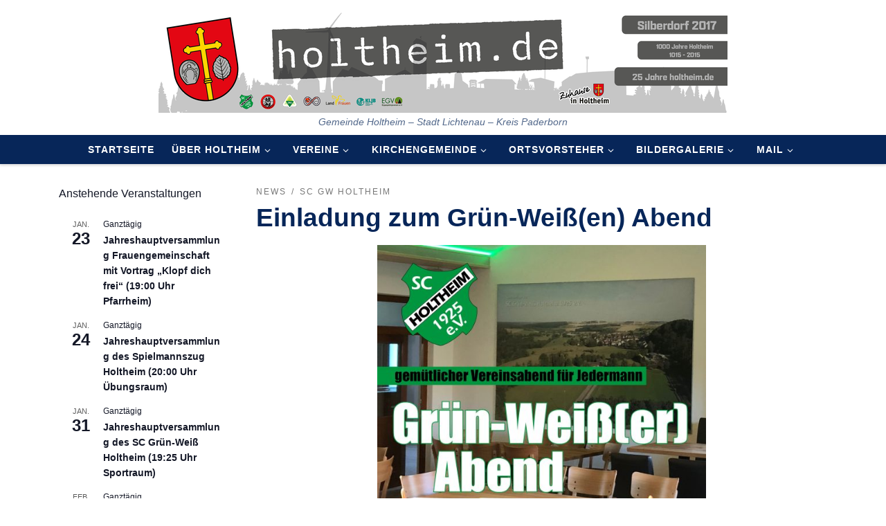

--- FILE ---
content_type: text/html; charset=UTF-8
request_url: https://holtheim.de/2021/11/08/einladung-zum-gruen-weissen-abend/
body_size: 36025
content:
<!DOCTYPE html>
<!--[if IE 7]>
<html class="ie ie7" lang="de">
<![endif]-->
<!--[if IE 8]>
<html class="ie ie8" lang="de">
<![endif]-->
<!--[if !(IE 7) | !(IE 8)  ]><!-->
<html lang="de" class="no-js">
<!--<![endif]-->
  <head>
  <meta charset="UTF-8" />
  <meta http-equiv="X-UA-Compatible" content="IE=EDGE" />
  <meta name="viewport" content="width=device-width, initial-scale=1.0" />
  <link rel="profile"  href="https://gmpg.org/xfn/11" />
  <link rel="pingback" href="https://holtheim.de/xmlrpc.php" />
  <!-- scripts for IE8 and less  -->
  <!--[if lt IE 9]>
    <script src="https://holtheim.de/wp-content/themes/customizr-pro/assets/front/js/libs/html5.js"></script>
  <![endif]-->
<script>(function(html){html.className = html.className.replace(/\bno-js\b/,'js')})(document.documentElement);</script>
<meta name='robots' content='index, follow, max-image-preview:large, max-snippet:-1, max-video-preview:-1' />

	<!-- This site is optimized with the Yoast SEO plugin v20.6 - https://yoast.com/wordpress/plugins/seo/ -->
	<title>Einladung zum Grün-Weiß(en) Abend - Holtheim</title>
	<link rel="canonical" href="https://holtheim.de/2021/11/08/einladung-zum-gruen-weissen-abend/" />
	<meta property="og:locale" content="de_DE" />
	<meta property="og:type" content="article" />
	<meta property="og:title" content="Einladung zum Grün-Weiß(en) Abend - Holtheim" />
	<meta property="og:description" content="Bitte daran denken: Einlass nur mit 3G-Nachweis! Wir freuen uns auf Euch! DER VORSTAND" />
	<meta property="og:url" content="https://holtheim.de/2021/11/08/einladung-zum-gruen-weissen-abend/" />
	<meta property="og:site_name" content="Holtheim" />
	<meta property="article:published_time" content="2021-11-08T06:57:29+00:00" />
	<meta property="article:modified_time" content="2021-11-08T06:57:58+00:00" />
	<meta property="og:image" content="https://holtheim.de/wp-content/uploads/2021/11/Gruen-Weisser-Abend.jpg" />
	<meta property="og:image:width" content="1754" />
	<meta property="og:image:height" content="2480" />
	<meta property="og:image:type" content="image/jpeg" />
	<meta name="author" content="Frank Sander" />
	<meta name="twitter:card" content="summary_large_image" />
	<meta name="twitter:label1" content="Verfasst von" />
	<meta name="twitter:data1" content="Frank Sander" />
	<meta name="twitter:label2" content="Geschätzte Lesezeit" />
	<meta name="twitter:data2" content="1 Minute" />
	<script type="application/ld+json" class="yoast-schema-graph">{"@context":"https://schema.org","@graph":[{"@type":"Article","@id":"https://holtheim.de/2021/11/08/einladung-zum-gruen-weissen-abend/#article","isPartOf":{"@id":"https://holtheim.de/2021/11/08/einladung-zum-gruen-weissen-abend/"},"author":{"name":"Frank Sander","@id":"https://holtheim.de/#/schema/person/7b0d3f66eec894c586ed4b13c85956e2"},"headline":"Einladung zum Grün-Weiß(en) Abend","datePublished":"2021-11-08T06:57:29+00:00","dateModified":"2021-11-08T06:57:58+00:00","mainEntityOfPage":{"@id":"https://holtheim.de/2021/11/08/einladung-zum-gruen-weissen-abend/"},"wordCount":20,"publisher":{"@id":"https://holtheim.de/#organization"},"image":{"@id":"https://holtheim.de/2021/11/08/einladung-zum-gruen-weissen-abend/#primaryimage"},"thumbnailUrl":"https://holtheim.de/wp-content/uploads/2021/11/Gruen-Weisser-Abend.jpg","articleSection":["News","SC GW Holtheim"],"inLanguage":"de"},{"@type":"WebPage","@id":"https://holtheim.de/2021/11/08/einladung-zum-gruen-weissen-abend/","url":"https://holtheim.de/2021/11/08/einladung-zum-gruen-weissen-abend/","name":"Einladung zum Grün-Weiß(en) Abend - Holtheim","isPartOf":{"@id":"https://holtheim.de/#website"},"primaryImageOfPage":{"@id":"https://holtheim.de/2021/11/08/einladung-zum-gruen-weissen-abend/#primaryimage"},"image":{"@id":"https://holtheim.de/2021/11/08/einladung-zum-gruen-weissen-abend/#primaryimage"},"thumbnailUrl":"https://holtheim.de/wp-content/uploads/2021/11/Gruen-Weisser-Abend.jpg","datePublished":"2021-11-08T06:57:29+00:00","dateModified":"2021-11-08T06:57:58+00:00","breadcrumb":{"@id":"https://holtheim.de/2021/11/08/einladung-zum-gruen-weissen-abend/#breadcrumb"},"inLanguage":"de","potentialAction":[{"@type":"ReadAction","target":["https://holtheim.de/2021/11/08/einladung-zum-gruen-weissen-abend/"]}]},{"@type":"ImageObject","inLanguage":"de","@id":"https://holtheim.de/2021/11/08/einladung-zum-gruen-weissen-abend/#primaryimage","url":"https://holtheim.de/wp-content/uploads/2021/11/Gruen-Weisser-Abend.jpg","contentUrl":"https://holtheim.de/wp-content/uploads/2021/11/Gruen-Weisser-Abend.jpg","width":1754,"height":2480},{"@type":"BreadcrumbList","@id":"https://holtheim.de/2021/11/08/einladung-zum-gruen-weissen-abend/#breadcrumb","itemListElement":[{"@type":"ListItem","position":1,"name":"Startseite","item":"https://holtheim.de/"},{"@type":"ListItem","position":2,"name":"Einladung zum Grün-Weiß(en) Abend"}]},{"@type":"WebSite","@id":"https://holtheim.de/#website","url":"https://holtheim.de/","name":"Holtheim","description":"Gemeinde Holtheim - Stadt Lichtenau - Kreis Paderborn","publisher":{"@id":"https://holtheim.de/#organization"},"potentialAction":[{"@type":"SearchAction","target":{"@type":"EntryPoint","urlTemplate":"https://holtheim.de/?s={search_term_string}"},"query-input":"required name=search_term_string"}],"inLanguage":"de"},{"@type":"Organization","@id":"https://holtheim.de/#organization","name":"Holtheim","url":"https://holtheim.de/","logo":{"@type":"ImageObject","inLanguage":"de","@id":"https://holtheim.de/#/schema/logo/image/","url":"https://holtheim.de/wp-content/uploads/2026/01/holtheim_header_2026_k.png","contentUrl":"https://holtheim.de/wp-content/uploads/2026/01/holtheim_header_2026_k.png","width":822,"height":153,"caption":"Holtheim"},"image":{"@id":"https://holtheim.de/#/schema/logo/image/"}},{"@type":"Person","@id":"https://holtheim.de/#/schema/person/7b0d3f66eec894c586ed4b13c85956e2","name":"Frank Sander"}]}</script>
	<!-- / Yoast SEO plugin. -->


<link rel='dns-prefetch' href='//s.w.org' />
<link rel="alternate" type="application/rss+xml" title="Holtheim &raquo; Feed" href="https://holtheim.de/feed/" />
<link rel="alternate" type="application/rss+xml" title="Holtheim &raquo; Kommentar-Feed" href="https://holtheim.de/comments/feed/" />
<link rel="alternate" type="text/calendar" title="Holtheim &raquo; iCal Feed" href="https://holtheim.de/events/?ical=1" />
<link rel="preload" href="https://holtheim.de/wp-content/320d092e7e9aba6f9298d10096a449fc.js?ver=2ccc2f627c37ea15111c2e15187d2c21" as="script" />
<link rel="preload" href="https://holtheim.de/wp-content/d54916f7cb9ef303dd6ffac2d6396ff7.js?ver=dd98b3e48c301ec8707d65cf40c1a652" as="script" />
<script type='text/javascript' defer src='https://holtheim.de/wp-content/320d092e7e9aba6f9298d10096a449fc.js?ver=2ccc2f627c37ea15111c2e15187d2c21' ></script>
<script type="application/json" data-skip-moving="true" data-no-defer nitro-exclude data-alt-type="application/ld+json" data-dont-merge id="a7524080c6f0fbcfc4e690fa86ec6294f1-js-extra">{"slug":"real-cookie-banner","textDomain":"real-cookie-banner","version":"3.13.3","restUrl":"https:\/\/holtheim.de\/wp-json\/real-cookie-banner\/v1\/","restNamespace":"real-cookie-banner\/v1","restPathObfuscateOffset":"a75781941763cddaea5af6f3d0bed62a","restRoot":"https:\/\/holtheim.de\/wp-json\/","restQuery":{"_v":"3.13.3","_locale":"user"},"restNonce":"cd8cb3589f","restRecreateNonceEndpoint":"https:\/\/holtheim.de\/wp-admin\/admin-ajax.php?action=rest-nonce","publicUrl":"https:\/\/holtheim.de\/wp-content\/plugins\/real-cookie-banner\/public\/","chunkFolder":"dist","chunksLanguageFolder":"https:\/\/holtheim.de\/wp-content\/plugins\/real-cookie-banner\/languages","chunks":{"chunk-config-tab-blocker.lite.js":["de_DE-83d48f038e1cf6148175589160cda67e","de_DE-f3fcf9c7b6337a888377b3e3597480a5","de_DE-c334cb68401b6dd1377f2319e85b7217"],"chunk-config-tab-blocker.pro.js":["de_DE-ddf5ae983675e7b6eec2afc2d53654a2","de_DE-3a3b30d579f8ab341e490ceed0c58154","de_DE-4f76e19e02d79cbffe021f52eabc364f"],"chunk-config-tab-consent.lite.js":["de_DE-3823d7521a3fc2857511061e0d660408"],"chunk-config-tab-consent.pro.js":["de_DE-9cb9ecf8c1e8ce14036b5f3a5e19f098","de_DE-3a3b30d579f8ab341e490ceed0c58154","de_DE-d4b21727148c9f79fc0be49f47d3800f"],"chunk-config-tab-cookies.lite.js":["de_DE-1a51b37d0ef409906245c7ed80d76040","de_DE-f3fcf9c7b6337a888377b3e3597480a5","de_DE-c334cb68401b6dd1377f2319e85b7217"],"chunk-config-tab-cookies.pro.js":["de_DE-572ee75deed92e7a74abba4b86604687","de_DE-3a3b30d579f8ab341e490ceed0c58154","de_DE-4f76e19e02d79cbffe021f52eabc364f"],"chunk-config-tab-dashboard.lite.js":["de_DE-f843c51245ecd2b389746275b3da66b6"],"chunk-config-tab-dashboard.pro.js":["de_DE-ae5ae8f925f0409361cfe395645ac077"],"chunk-config-tab-import.lite.js":["de_DE-66df94240f04843e5a208823e466a850"],"chunk-config-tab-import.pro.js":["de_DE-e5fee6b51986d4ff7a051d6f6a7b076a"],"chunk-config-tab-licensing.lite.js":["de_DE-e01f803e4093b19d6787901b9591b5a6"],"chunk-config-tab-licensing.pro.js":["de_DE-4918ea9704f47c2055904e4104d4ffba"],"chunk-config-tab-scanner.lite.js":["de_DE-b10b39f1099ef599835c729334e38429"],"chunk-config-tab-scanner.pro.js":["de_DE-752a1502ab4f0bebfa2ad50c68ef571f"],"chunk-config-tab-settings.lite.js":["de_DE-37978e0b06b4eb18b16164a2d9c93a2c"],"chunk-config-tab-settings.pro.js":["de_DE-e59d3dcc762e276255c8989fbd1f80e3"],"chunk-config-tab-tcf.lite.js":["de_DE-4f658bdbf0aa370053460bc9e3cd1f69","de_DE-f3fcf9c7b6337a888377b3e3597480a5"],"chunk-config-tab-tcf.pro.js":["de_DE-e1e83d5b8a28f1f91f63b9de2a8b181a","de_DE-3a3b30d579f8ab341e490ceed0c58154","de_DE-d4b21727148c9f79fc0be49f47d3800f"]},"others":{"customizeValuesBanner":{"layout":{"type":"dialog","dialogMaxWidth":510,"dialogPosition":"middleCenter","dialogMargin":[0,0,0,0],"bannerPosition":"bottom","bannerMaxWidth":1024,"dialogBorderRadius":3,"borderRadius":5,"animationIn":"none","animationInDuration":1000,"animationInOnlyMobile":false,"animationOut":"none","animationOutDuration":500,"animationOutOnlyMobile":false,"overlay":true,"overlayBg":"#000000","overlayBgAlpha":38,"overlayBlur":2},"decision":{"acceptAll":"button","acceptEssentials":"button","showCloseIcon":false,"acceptIndividual":"link","buttonOrder":"all,essential,save,individual","showGroups":true,"groupsFirstView":false,"saveButton":"always"},"design":{"bg":"#ffffff","textAlign":"center","linkTextDecoration":"underline","borderWidth":0,"borderColor":"#ffffff","fontSize":13,"fontColor":"#2b2b2b","fontInheritFamily":true,"fontFamily":"Arial, Helvetica, sans-serif","fontWeight":"normal","boxShadowEnabled":true,"boxShadowOffsetX":0,"boxShadowOffsetY":5,"boxShadowBlurRadius":13,"boxShadowSpreadRadius":0,"boxShadowColor":"#000000","boxShadowColorAlpha":20},"headerDesign":{"inheritBg":true,"bg":"#f4f4f4","inheritTextAlign":true,"textAlign":"center","padding":[17,20,15,20],"logo":"","logoRetina":"","logoMaxHeight":40,"logoPosition":"left","logoMargin":[5,15,5,15],"fontSize":20,"fontColor":"#2b2b2b","fontInheritFamily":true,"fontFamily":"Arial, Helvetica, sans-serif","fontWeight":"normal","borderWidth":1,"borderColor":"#efefef"},"bodyDesign":{"padding":[15,20,10,20],"descriptionInheritFontSize":true,"descriptionFontSize":13,"dottedGroupsInheritFontSize":true,"dottedGroupsFontSize":13,"dottedGroupsBulletColor":"#15779b","teachingsInheritTextAlign":true,"teachingsTextAlign":"center","teachingsSeparatorActive":true,"teachingsSeparatorWidth":50,"teachingsSeparatorHeight":1,"teachingsSeparatorColor":"#15779b","teachingsInheritFontSize":false,"teachingsFontSize":12,"teachingsInheritFontColor":false,"teachingsFontColor":"#7c7c7c","acceptAllOneRowLayout":false,"acceptAllPadding":[10,10,10,10],"acceptAllBg":"#15779b","acceptAllTextAlign":"center","acceptAllFontSize":18,"acceptAllFontColor":"#ffffff","acceptAllFontWeight":"normal","acceptAllBorderWidth":0,"acceptAllBorderColor":"#000000","acceptAllHoverBg":"#11607d","acceptAllHoverFontColor":"#ffffff","acceptAllHoverBorderColor":"#000000","acceptEssentialsUseAcceptAll":false,"acceptEssentialsButtonType":"","acceptEssentialsPadding":[10,10,10,10],"acceptEssentialsBg":"#efefef","acceptEssentialsTextAlign":"center","acceptEssentialsFontSize":16,"acceptEssentialsFontColor":"#0a0a0a","acceptEssentialsFontWeight":"normal","acceptEssentialsBorderWidth":0,"acceptEssentialsBorderColor":"#000000","acceptEssentialsHoverBg":"#e8e8e8","acceptEssentialsHoverFontColor":"#000000","acceptEssentialsHoverBorderColor":"#000000","acceptIndividualPadding":[0,5,0,5],"acceptIndividualBg":"#ffffff","acceptIndividualTextAlign":"center","acceptIndividualFontSize":14,"acceptIndividualFontColor":"#7c7c7c","acceptIndividualFontWeight":"normal","acceptIndividualBorderWidth":0,"acceptIndividualBorderColor":"#000000","acceptIndividualHoverBg":"#ffffff","acceptIndividualHoverFontColor":"#2b2b2b","acceptIndividualHoverBorderColor":"#000000"},"footerDesign":{"poweredByLink":true,"inheritBg":false,"bg":"#fcfcfc","inheritTextAlign":true,"textAlign":"center","padding":[10,20,15,20],"fontSize":14,"fontColor":"#7c7c7c","fontInheritFamily":true,"fontFamily":"Arial, Helvetica, sans-serif","fontWeight":"normal","hoverFontColor":"#2b2b2b","borderWidth":1,"borderColor":"#efefef","languageSwitcher":"flags"},"texts":{"headline":"Privatsph\u00e4re-Einstellungen","description":"Wir verwenden Cookies und \u00e4hnliche Technologien auf unserer Website und verarbeiten personenbezogene Daten (z.B. deine IP-Adresse) \u00fcber dich. Wir teilen diese Daten auch mit Dritten. Die Datenverarbeitung kann mit deiner Einwilligung oder auf Basis eines berechtigten Interesses erfolgen, dem du in den individuellen Privatsph\u00e4re-Einstellungen widersprechen kannst. Du hast das Recht, nur in essenzielle Services einzuwilligen und deine Einwilligung in der Datenschutzerkl\u00e4rung zu einem sp\u00e4teren Zeitpunkt zu \u00e4ndern oder zu widerrufen.","acceptAll":"Alle akzeptieren","acceptEssentials":"Weiter ohne Einwilligung","acceptIndividual":"Individuelle Privatsph\u00e4re-Einstellungen","poweredBy":"2","dataProcessingInUnsafeCountries":"Einige Dienste verarbeiten personenbezogene Daten in unsicheren Drittl\u00e4ndern. Indem du in die Nutzung dieser Services einwilligst, erkl\u00e4rst du dich auch mit der Verarbeitung deiner Daten in diesen unsicheren Drittl\u00e4ndern gem\u00e4\u00df {{legalBasis}} einverstanden. Dies birgt das Risiko, dass deine Daten von Beh\u00f6rden zu Kontroll- und \u00dcberwachungszwecken verarbeitet werden, m\u00f6glicherweise ohne die M\u00f6glichkeit eines Rechtsbehelfs.","ageNoticeBanner":"Du bist unter {{minAge}} Jahre alt? Dann kannst du nicht in optionale Services einwilligen. Du kannst deine Eltern oder Erziehungsberechtigten bitten, mit dir in diese Services einzuwilligen.","ageNoticeBlocker":"Du bist unter {{minAge}} Jahre alt? Leider darfst du diesem Service nicht selbst zustimmen, um diese Inhalte zu sehen. Bitte deine Eltern oder Erziehungsberechtigten, dem Service mit dir zuzustimmen!","listServicesNotice":"Wenn du alle Services akzeptierst, erlaubst du, dass {{services}} geladen werden. Diese sind nach ihrem Zweck in Gruppen {{serviceGroups}} unterteilt (Zugeh\u00f6rigkeit durch hochgestellte Zahlen gekennzeichnet).","listServicesLegitimateInterestNotice":"Au\u00dferdem werden die {{services}} auf der Grundlage eines berechtigten Interesses geladen.","consentForwardingExternalHosts":"Deine Einwilligung gilt auch auf {{websites}}.","blockerHeadline":"{{name}} aufgrund von Privatsph\u00e4re-Einstellungen blockiert","blockerLinkShowMissing":"Zeige alle Services, denen du noch zustimmen musst","blockerLoadButton":"Erforderliche Services akzeptieren und Inhalte laden","blockerAcceptInfo":"Wenn du die blockierten Inhalte l\u00e4dst, werden deine Datenschutzeinstellungen angepasst. Inhalte aus diesem Service werden in Zukunft nicht mehr blockiert. Du hast das Recht, deine Entscheidung jederzeit zu widerrufen oder zu \u00e4ndern."},"individualLayout":{"inheritDialogMaxWidth":false,"dialogMaxWidth":970,"inheritBannerMaxWidth":true,"bannerMaxWidth":1980,"descriptionTextAlign":"left"},"group":{"checkboxBg":"#f0f0f0","checkboxBorderWidth":1,"checkboxBorderColor":"#d2d2d2","checkboxActiveColor":"#ffffff","checkboxActiveBg":"#15779b","checkboxActiveBorderColor":"#11607d","groupInheritBg":true,"groupBg":"#f4f4f4","groupPadding":[15,15,15,15],"groupSpacing":10,"groupBorderRadius":5,"groupBorderWidth":1,"groupBorderColor":"#f4f4f4","headlineFontSize":16,"headlineFontWeight":"normal","headlineFontColor":"#2b2b2b","descriptionFontSize":14,"descriptionFontColor":"#7c7c7c","linkColor":"#7c7c7c","linkHoverColor":"#2b2b2b"},"saveButton":{"useAcceptAll":false,"type":"button","padding":[10,10,10,10],"bg":"#efefef","textAlign":"center","fontSize":16,"fontColor":"#0a0a0a","fontWeight":"normal","borderWidth":0,"borderColor":"#000000","hoverBg":"#e8e8e8","hoverFontColor":"#000000","hoverBorderColor":"#000000"},"individualTexts":{"headline":"Individuelle Privatsph\u00e4re-Einstellungen","description":"Wir verwenden Cookies und \u00e4hnliche Technologien auf unserer Website und verarbeiten personenbezogene Daten (z.B. deine IP-Adresse) \u00fcber dich. Wir teilen diese Daten auch mit Dritten. Die Datenverarbeitung kann mit deiner Einwilligung oder auf der Grundlage eines berechtigten Interesses erfolgen, dem du widersprechen kannst. Du hast das Recht, nur in essenzielle Services einzuwilligen und deine Einwilligung zu einem sp\u00e4teren Zeitpunkt in der Datenschutzerkl\u00e4rung zu \u00e4ndern oder zu widerrufen. Nachfolgend findest du eine \u00dcbersicht \u00fcber alle Services, die von dieser Website genutzt werden. Du kannst detaillierte Informationen zu jedem Service einsehen und diesen einzeln zustimmen oder von deinem Widerspruchsrecht Gebrauch machen.","save":"Individuelle Auswahlen speichern","showMore":"Service-Informationen anzeigen","hideMore":"Service-Informationen ausblenden","postamble":""},"mobile":{"enabled":true,"maxHeight":400,"hideHeader":false,"alignment":"bottom","scalePercent":90,"scalePercentVertical":-50},"customCss":{"css":"","antiAdBlocker":"y"}},"isPro":false,"showProHints":false,"proUrl":"https:\/\/devowl.io\/de\/go\/real-cookie-banner?source=rcb-lite","showLiteNotice":true,"languageSwitcher":[],"hasDynamicPreDecisions":false,"isLicensed":true,"isDevLicense":false,"multilingualSkipHTMLForTag":"","isCurrentlyInTranslationEditorPreview":false,"defaultLanguage":"","currentLanguage":"","activeLanguages":[],"context":"","userConsentCookieName":"real_cookie_banner-v:2_blog:1_path:31639af","revisionHash":"11256d6dee341332e1437158fdd61c61","iso3166OneAlpha2":{"AF":"Afghanistan","AL":"Albanien","DZ":"Algerien","AS":"Amerikanisch-Samoa","AD":"Andorra","AO":"Angola","AI":"Anguilla","AQ":"Antarktis","AG":"Antigua und Barbuda","AR":"Argentinien","AM":"Armenien","AW":"Aruba","AZ":"Aserbaidschan","AU":"Australien","BS":"Bahamas","BH":"Bahrain","BD":"Bangladesch","BB":"Barbados","BY":"Belarus","BE":"Belgien","BZ":"Belize","BJ":"Benin","BM":"Bermuda","BT":"Bhutan","BO":"Bolivien","BA":"Bosnien und Herzegowina","BW":"Botswana","BV":"Bouvetinsel","BR":"Brasilien","IO":"Britisches Territorium im Indischen Ozean","BN":"Brunei Darussalam","BG":"Bulgarien","BF":"Burkina Faso","BI":"Burundi","CL":"Chile","CN":"China","CK":"Cookinseln","CR":"Costa Rica","DE":"Deutschland","LA":"Die Laotische Demokratische Volksrepublik","DM":"Dominica","DO":"Dominikanische Republik","DJ":"Dschibuti","DK":"D\u00e4nemark","EC":"Ecuador","SV":"El Salvador","ER":"Eritrea","EE":"Estland","FK":"Falklandinseln (Malwinen)","FJ":"Fidschi","FI":"Finnland","FR":"Frankreich","GF":"Franz\u00f6sisch-Guayana","PF":"Franz\u00f6sisch-Polynesien","TF":"Franz\u00f6sische S\u00fcd- und Antarktisgebiete","FO":"F\u00e4r\u00f6er Inseln","FM":"F\u00f6derierte Staaten von Mikronesien","GA":"Gabun","GM":"Gambia","GE":"Georgien","GH":"Ghana","GI":"Gibraltar","GD":"Grenada","GR":"Griechenland","GL":"Gr\u00f6nland","GP":"Guadeloupe","GU":"Guam","GT":"Guatemala","GG":"Guernsey","GN":"Guinea","GW":"Guinea-Bissau","GY":"Guyana","HT":"Haiti","HM":"Heard und die McDonaldinseln","VA":"Heiliger Stuhl (Staat Vatikanstadt)","HN":"Honduras","HK":"Hong Kong","IN":"Indien","ID":"Indonesien","IQ":"Irak","IE":"Irland","IR":"Islamische Republik Iran","IS":"Island","IM":"Isle of Man","IL":"Israel","IT":"Italien","JM":"Jamaika","JP":"Japan","YE":"Jemen","JE":"Jersey","JO":"Jordanien","VG":"Jungferninseln, Britisch","VI":"Jungferninseln, U.S.","KY":"Kaimaninseln","KH":"Kambodscha","CM":"Kamerun","CA":"Kanada","CV":"Kap Verde","KZ":"Kasachstan","QA":"Katar","KE":"Kenia","KG":"Kirgisistan","KI":"Kiribati","UM":"Kleinere Inselbesitzungen der Vereinigten Staaten","CC":"Kokosinseln","CO":"Kolumbien","KM":"Komoren","CG":"Kongo","CD":"Kongo, Demokratische Republik","KR":"Korea","HR":"Kroatien","CU":"Kuba","KW":"Kuwait","LS":"Lesotho","LV":"Lettland","LB":"Libanon","LR":"Liberia","LY":"Libysch-Arabische Dschamahirija","LI":"Liechtenstein","LT":"Litauen","LU":"Luxemburg","MO":"Macao","MG":"Madagaskar","MW":"Malawi","MY":"Malaysia","MV":"Malediven","ML":"Mali","MT":"Malta","MA":"Marokko","MH":"Marshallinseln","MQ":"Martinique","MR":"Mauretanien","MU":"Mauritius","YT":"Mayotte","MK":"Mazedonien","MX":"Mexiko","MD":"Moldawien","MC":"Monaco","MN":"Mongolei","ME":"Montenegro","MS":"Montserrat","MZ":"Mosambik","MM":"Myanmar","NA":"Namibia","NR":"Nauru","NP":"Nepal","NC":"Neukaledonien","NZ":"Neuseeland","NI":"Nicaragua","NL":"Niederlande","AN":"Niederl\u00e4ndische Antillen","NE":"Niger","NG":"Nigeria","NU":"Niue","KP":"Nordkorea","NF":"Norfolkinsel","NO":"Norwegen","MP":"N\u00f6rdliche Marianen","OM":"Oman","PK":"Pakistan","PW":"Palau","PS":"Pal\u00e4stinensisches Gebiet, besetzt","PA":"Panama","PG":"Papua-Neuguinea","PY":"Paraguay","PE":"Peru","PH":"Philippinen","PN":"Pitcairn","PL":"Polen","PT":"Portugal","PR":"Puerto Rico","CI":"Republik C\u00f4te d'Ivoire","RW":"Ruanda","RO":"Rum\u00e4nien","RU":"Russische F\u00f6deration","RE":"R\u00e9union","BL":"Saint Barth\u00e9l\u00e9my","PM":"Saint Pierre und Miquelo","SB":"Salomonen","ZM":"Sambia","WS":"Samoa","SM":"San Marino","SH":"Sankt Helena","MF":"Sankt Martin","SA":"Saudi-Arabien","SE":"Schweden","CH":"Schweiz","SN":"Senegal","RS":"Serbien","SC":"Seychellen","SL":"Sierra Leone","ZW":"Simbabwe","SG":"Singapur","SK":"Slowakei","SI":"Slowenien","SO":"Somalia","ES":"Spanien","LK":"Sri Lanka","KN":"St. Kitts und Nevis","LC":"St. Lucia","VC":"St. Vincent und Grenadinen","SD":"Sudan","SR":"Surinam","SJ":"Svalbard und Jan Mayen","SZ":"Swasiland","SY":"Syrische Arabische Republik","ST":"S\u00e3o Tom\u00e9 und Pr\u00edncipe","ZA":"S\u00fcdafrika","GS":"S\u00fcdgeorgien und die S\u00fcdlichen Sandwichinseln","TJ":"Tadschikistan","TW":"Taiwan","TZ":"Tansania","TH":"Thailand","TL":"Timor-Leste","TG":"Togo","TK":"Tokelau","TO":"Tonga","TT":"Trinidad und Tobago","TD":"Tschad","CZ":"Tschechische Republik","TN":"Tunesien","TM":"Turkmenistan","TC":"Turks- und Caicosinseln","TV":"Tuvalu","TR":"T\u00fcrkei","UG":"Uganda","UA":"Ukraine","HU":"Ungarn","UY":"Uruguay","UZ":"Usbekistan","VU":"Vanuatu","VE":"Venezuela","AE":"Vereinigte Arabische Emirate","US":"Vereinigte Staaten","GB":"Vereinigtes K\u00f6nigreich","VN":"Vietnam","WF":"Wallis und Futuna","CX":"Weihnachtsinsel","EH":"Westsahara","CF":"Zentralafrikanische Republik","CY":"Zypern","EG":"\u00c4gypten","GQ":"\u00c4quatorialguinea","ET":"\u00c4thiopien","AX":"\u00c5land Inseln","AT":"\u00d6sterreich"},"isTcf":false,"isPreventPreDecision":false,"isAcceptAllForBots":true,"isRespectDoNotTrack":false,"isDataProcessingInUnsafeCountries":false,"dataProcessingInUnsafeCountriesSafeCountries":["GDPR","ADEQUACY"],"isAgeNotice":true,"ageNoticeAgeLimit":16,"isListServicesNotice":false,"setCookiesViaManager":"none","territorialLegalBasis":["gdpr-eprivacy"],"essentialGroup":"essenziell","groups":[{"id":35,"name":"Essenziell","slug":"essenziell","description":"Essenzielle Services sind f\u00fcr die grundlegende Funktionalit\u00e4t der Website erforderlich. Sie enthalten nur technisch notwendige Services. Diesen Services kann nicht widersprochen werden.","items":[{"id":6608,"name":"Real Cookie Banner","purpose":"Real Cookie Banner bittet Website-Besucher um die Einwilligung zum Setzen von Cookies und zur Verarbeitung personenbezogener Daten. Dazu wird jedem Website-Besucher eine UUID (pseudonyme Identifikation des Nutzers) zugewiesen, die bis zum Ablauf des Cookies zur Speicherung der Einwilligung g\u00fcltig ist. Cookies werden dazu verwendet, um zu testen, ob Cookies gesetzt werden k\u00f6nnen, um Referenz auf die dokumentierte Einwilligung zu speichern, um zu speichern, in welche Services aus welchen Service-Gruppen der Besucher eingewilligt hat, und, falls Einwilligung nach dem Transparency & Consent Framework (TCF) eingeholt werden, um die Einwilligungen in TCF Partner, Zwecke, besondere Zwecke, Funktionen und besondere Funktionen zu speichern. Im Rahmen der Darlegungspflicht nach DSGVO wird die erhobene Einwilligung vollumf\u00e4nglich dokumentiert. Dazu z\u00e4hlt neben den Services und Service-Gruppen, in welche der Besucher eingewilligt hat, und falls Einwilligung nach dem TCF Standard eingeholt werden, in welche TCF Partner, Zwecke und Funktionen der Besucher eingewilligt hat, alle Einstellungen des Cookie Banners zum Zeitpunkt der Einwilligung als auch die technischen Umst\u00e4nde (z.B. Gr\u00f6\u00dfe des Sichtbereichs bei der Einwilligung) und die Nutzerinteraktionen (z.B. Klick auf Buttons), die zur Einwilligung gef\u00fchrt haben. Die Einwilligung wird pro Sprache einmal erhoben.","providerContact":{"phone":"","email":"","link":""},"isProviderCurrentWebsite":true,"provider":"Holtheim","uniqueName":"real-cookie-banner","isEmbeddingOnlyExternalResources":false,"legalBasis":"legal-requirement","dataProcessingInCountries":[],"dataProcessingInCountriesSpecialTreatments":[],"technicalDefinitions":[{"type":"http","name":"real_cookie_banner*","host":".holtheim.de","duration":365,"durationUnit":"d","isSessionDuration":false},{"type":"http","name":"real_cookie_banner*-tcf","host":".holtheim.de","duration":365,"durationUnit":"d","isSessionDuration":false},{"type":"http","name":"real_cookie_banner-test","host":".holtheim.de","duration":365,"durationUnit":"d","isSessionDuration":false}],"codeDynamics":[],"providerPrivacyPolicyUrl":"https:\/\/holtheim.de\/?page_id=3","providerLegalNoticeUrl":"","tagManagerOptInEventName":"","tagManagerOptOutEventName":"","codeOptIn":"","executeCodeOptInWhenNoTagManagerConsentIsGiven":false,"codeOptOut":"","executeCodeOptOutWhenNoTagManagerConsentIsGiven":false,"deleteTechnicalDefinitionsAfterOptOut":false,"codeOnPageLoad":"","presetId":"real-cookie-banner"}]},{"id":36,"name":"Funktional","slug":"funktional","description":"Funktionale Services sind notwendig, um \u00fcber die wesentliche Funktionalit\u00e4t der Website hinausgehende Features wie h\u00fcbschere Schriftarten, Videowiedergabe oder interaktive Web 2.0-Features bereitzustellen. Inhalte von z.B. Video- und Social Media-Plattformen sind standardm\u00e4\u00dfig gesperrt und k\u00f6nnen zugestimmt werden. Wenn dem Service zugestimmt wird, werden diese Inhalte automatisch ohne weitere manuelle Einwilligung geladen.","items":[{"id":6617,"name":"YouTube","purpose":"YouTube erm\u00f6glicht die direkte Einbettung von auf youtube.com ver\u00f6ffentlichten Inhalten in Websites. Die Cookies werden verwendet, um besuchte Websites und detaillierte Statistiken \u00fcber das Nutzerverhalten zu sammeln. Diese Daten k\u00f6nnen mit den Daten der auf youtube.com und google.com angemeldeten Nutzer verkn\u00fcpft werden.","providerContact":{"phone":"","email":"","link":""},"isProviderCurrentWebsite":false,"provider":"Google Ireland Limited","uniqueName":"youtube","isEmbeddingOnlyExternalResources":false,"legalBasis":"consent","dataProcessingInCountries":["US"],"dataProcessingInCountriesSpecialTreatments":[],"technicalDefinitions":[{"type":"http","name":"SIDCC","host":".youtube.com","durationUnit":"y","isSessionDuration":false,"duration":1},{"type":"http","name":"__Secure-3PAPISID","host":".youtube.com","duration":2,"durationUnit":"y","isSessionDuration":false},{"type":"http","name":"__Secure-APISID","host":".youtube.com","duration":1,"durationUnit":"mo","isSessionDuration":false},{"type":"http","name":"__Secure-SSID","host":".youtube.com","duration":1,"durationUnit":"mo","isSessionDuration":false},{"type":"http","name":"__Secure-HSID","host":".youtube.com","duration":1,"durationUnit":"mo","isSessionDuration":false},{"type":"http","name":"APISID","host":".youtube.com","duration":6,"durationUnit":"mo","isSessionDuration":false},{"type":"http","name":"__Secure-3PSID","host":".youtube.com","duration":6,"durationUnit":"mo","isSessionDuration":false},{"type":"http","name":"SAPISID","host":".youtube.com","duration":2,"durationUnit":"y","isSessionDuration":false},{"type":"http","name":"HSID","host":".youtube.com","duration":6,"durationUnit":"mo","isSessionDuration":false},{"type":"http","name":"SSID","host":".youtube.com","duration":2,"durationUnit":"y","isSessionDuration":false},{"type":"http","name":"SID","host":".youtube.com","duration":6,"durationUnit":"mo","isSessionDuration":false},{"type":"http","name":"1P_JAR","host":".youtube.com","duration":1,"durationUnit":"mo","isSessionDuration":false},{"type":"http","name":"SEARCH_SAMESITE","host":".youtube.com","duration":6,"durationUnit":"mo","isSessionDuration":false},{"type":"http","name":"CONSENT","host":".youtube.com","duration":6,"durationUnit":"y","isSessionDuration":false},{"type":"http","name":"YSC","host":".youtube.com","durationUnit":"y","isSessionDuration":true,"duration":0},{"type":"http","name":"SIDCC","host":".youtube.com","duration":6,"durationUnit":"mo","isSessionDuration":false},{"type":"http","name":"LOGIN_INFO","host":".youtube.com","duration":2,"durationUnit":"y","isSessionDuration":false},{"type":"http","name":"HSID","host":".youtube.com","duration":2,"durationUnit":"y","isSessionDuration":false},{"type":"http","name":"VISITOR_INFO1_LIVE","host":".youtube.com","duration":6,"durationUnit":"mo","isSessionDuration":false},{"type":"http","name":"__Secure-3PAPISID","host":".youtube.com","duration":6,"durationUnit":"mo","isSessionDuration":false},{"type":"http","name":"CONSENT","host":".youtube.com","duration":18,"durationUnit":"y","isSessionDuration":false},{"type":"http","name":"SSID","host":".youtube.com","duration":6,"durationUnit":"mo","isSessionDuration":false},{"type":"http","name":"__Secure-SSID","host":".youtube.com","duration":1,"durationUnit":"mo","isSessionDuration":false},{"type":"http","name":"__Secure-APISID","host":".youtube.com","duration":1,"durationUnit":"mo","isSessionDuration":false},{"type":"http","name":"__Secure-HSID","host":".youtube.com","duration":1,"durationUnit":"mo","isSessionDuration":false},{"type":"http","name":"SAPISID","host":".youtube.com","duration":6,"durationUnit":"mo","isSessionDuration":false},{"type":"http","name":"APISID","host":".youtube.com","duration":2,"durationUnit":"y","isSessionDuration":false},{"type":"http","name":"__Secure-3PSID","host":".youtube.com","duration":2,"durationUnit":"y","isSessionDuration":false},{"type":"http","name":"PREF","host":".youtube.com","duration":8,"durationUnit":"mo","isSessionDuration":false},{"type":"http","name":"SID","host":".youtube.com","duration":2,"durationUnit":"y","isSessionDuration":false},{"type":"http","name":"s_gl","host":".youtube.com","durationUnit":"y","isSessionDuration":true,"duration":0},{"type":"http","name":"SIDCC","host":".google.com","duration":1,"durationUnit":"y","isSessionDuration":false},{"type":"http","name":"__Secure-3PAPISID","host":".google.com","duration":2,"durationUnit":"y","isSessionDuration":false},{"type":"http","name":"SAPISID","host":".google.com","duration":2,"durationUnit":"y","isSessionDuration":false},{"type":"http","name":"APISID","host":".google.com","duration":2,"durationUnit":"y","isSessionDuration":false},{"type":"http","name":"SSID","host":".google.com","duration":2,"durationUnit":"y","isSessionDuration":false},{"type":"http","name":"HSID","host":".google.com","duration":2,"durationUnit":"y","isSessionDuration":false},{"type":"http","name":"__Secure-3PSID","host":".google.com","duration":2,"durationUnit":"y","isSessionDuration":false},{"type":"http","name":"SID","host":".google.com","duration":2,"durationUnit":"y","isSessionDuration":false},{"type":"http","name":"CONSENT","host":".google.com","duration":18,"durationUnit":"y","isSessionDuration":false},{"type":"http","name":"NID","host":".google.com","duration":6,"durationUnit":"mo","isSessionDuration":false},{"type":"http","name":"1P_JAR","host":".google.com","duration":1,"durationUnit":"mo","isSessionDuration":false},{"type":"http","name":"DV","host":"www.google.com","duration":1,"durationUnit":"m","isSessionDuration":false}],"codeDynamics":[],"providerPrivacyPolicyUrl":"https:\/\/policies.google.com\/privacy","providerLegalNoticeUrl":"","tagManagerOptInEventName":"","tagManagerOptOutEventName":"","codeOptIn":"","executeCodeOptInWhenNoTagManagerConsentIsGiven":false,"codeOptOut":"","executeCodeOptOutWhenNoTagManagerConsentIsGiven":false,"deleteTechnicalDefinitionsAfterOptOut":false,"codeOnPageLoad":"","presetId":"youtube"},{"id":6615,"name":"Emojis","purpose":"WordPress Emoji ist ein Emoji-Set, das von wordpress.org geladen wird. Es werden keine Cookies im technischen Sinne auf dem Client des Nutzers gesetzt, jedoch werden technische und personenbezogene Daten wie die IP-Adresse vom Client an den Server des Dienstanbieters \u00fcbertragen, um die Nutzung des Dienstes zu erm\u00f6glichen.","providerContact":{"phone":"","email":"","link":""},"isProviderCurrentWebsite":false,"provider":"WordPress.org","uniqueName":"wordpress-emojis","isEmbeddingOnlyExternalResources":true,"legalBasis":"consent","dataProcessingInCountries":["US"],"dataProcessingInCountriesSpecialTreatments":[],"technicalDefinitions":[{"type":"http","name":"","host":"","durationUnit":"y","isSessionDuration":false,"duration":0}],"codeDynamics":[],"providerPrivacyPolicyUrl":"https:\/\/de.wordpress.org\/about\/privacy\/","providerLegalNoticeUrl":"","tagManagerOptInEventName":"","tagManagerOptOutEventName":"","codeOptIn":"","executeCodeOptInWhenNoTagManagerConsentIsGiven":false,"codeOptOut":"","executeCodeOptOutWhenNoTagManagerConsentIsGiven":false,"deleteTechnicalDefinitionsAfterOptOut":false,"codeOnPageLoad":"","presetId":"wordpress-emojis"},{"id":6612,"name":"Google Fonts","purpose":"Google Fonts ist ein Dienst, der Schriften, die nicht auf dem Client-Ger\u00e4t des Nutzers installiert sind, herunterl\u00e4dt und in die Website einbettet. Auf dem Client-Ger\u00e4t des Nutzers werden keine Cookies im technischen Sinne gesetzt, aber es werden technische und pers\u00f6nliche Daten wie z.B. die IP-Adresse vom Client an den Server des Dienstanbieters \u00fcbertragen, um die Nutzung des Dienstes zu erm\u00f6glichen.","providerContact":{"phone":"","email":"","link":""},"isProviderCurrentWebsite":false,"provider":"Google Ireland Limited","uniqueName":"google-fonts","isEmbeddingOnlyExternalResources":true,"legalBasis":"consent","dataProcessingInCountries":["US"],"dataProcessingInCountriesSpecialTreatments":[],"technicalDefinitions":[{"type":"http","name":"","host":"","durationUnit":"y","isSessionDuration":false,"duration":0}],"codeDynamics":[],"providerPrivacyPolicyUrl":"https:\/\/policies.google.com\/privacy","providerLegalNoticeUrl":"","tagManagerOptInEventName":"","tagManagerOptOutEventName":"","codeOptIn":"","executeCodeOptInWhenNoTagManagerConsentIsGiven":false,"codeOptOut":"","executeCodeOptOutWhenNoTagManagerConsentIsGiven":false,"deleteTechnicalDefinitionsAfterOptOut":false,"codeOnPageLoad":"base64-encoded:[base64]","presetId":"google-fonts"},{"id":6609,"name":"Font Awesome","purpose":"Font Awesome ist ein Service, der benutzerdefinierte Icon-Schriften, die nicht auf dem Client-Ger\u00e4t des Nutzers installiert sind, herunterl\u00e4dt und in die Website einbettet. Auf dem Client-Ger\u00e4t des Nutzers werden keine Cookies im technischen Sinne gesetzt, aber es werden technische und pers\u00f6nliche Daten (wie z.B. die IP-Adresse) vom Client an den Server des Dienstanbieters \u00fcbertragen, um die Nutzung des Services zu erm\u00f6glichen.","providerContact":{"phone":"","email":"","link":""},"isProviderCurrentWebsite":false,"provider":"Fonticons, Inc.","uniqueName":"font-awesome","isEmbeddingOnlyExternalResources":true,"legalBasis":"consent","dataProcessingInCountries":["US"],"dataProcessingInCountriesSpecialTreatments":[],"technicalDefinitions":[{"type":"http","name":"","host":"","durationUnit":"y","isSessionDuration":false,"duration":0}],"codeDynamics":[],"providerPrivacyPolicyUrl":"https:\/\/fontawesome.com\/privacy","providerLegalNoticeUrl":"","tagManagerOptInEventName":"","tagManagerOptOutEventName":"","codeOptIn":"","executeCodeOptInWhenNoTagManagerConsentIsGiven":false,"codeOptOut":"","executeCodeOptOutWhenNoTagManagerConsentIsGiven":false,"deleteTechnicalDefinitionsAfterOptOut":false,"codeOnPageLoad":"","presetId":"font-awesome"}]}],"bannerLinks":[{"id":10678,"label":"Datenschutzerkl\u00e4rung","pageType":"privacyPolicy","url":"https:\/\/holtheim.de\/datenschutz\/","hideCookieBanner":true,"isTargetBlank":true},{"id":10679,"label":"Impressum","pageType":"legalNotice","url":"https:\/\/holtheim.de\/impressum\/","hideCookieBanner":true,"isTargetBlank":true}],"websiteOperator":{"address":"Holtheim","country":"","contactEmail":"base64-encoded:ZnJhbmsuc2FuZGVyQGhvbHRoZWltLmRl","contactPhone":"","contactFormUrl":"https:\/\/holtheim.de\/2021\/11\/08\/einladung-zum-gruen-weissen-abend\/"},"blocker":[{"id":6618,"name":"YouTube","description":"","rules":["*youtube.com*","*youtu.be*","*youtube-nocookie.com*","*ytimg.com*","*youtube.com\/subscribe_embed*","div[data-settings*=\"youtube_url\"]","script[id=\"uael-video-subscribe-js\"]","div[class*=\"g-ytsubscribe\"]"],"criteria":"services","tcfVendors":[],"services":[6617],"isVisual":true,"visualType":"default","visualMediaThumbnail":0,"visualContentType":"","isVisualDarkMode":false,"visualBlur":0,"visualDownloadThumbnail":false,"visualHeroButtonText":"","shouldForceToShowVisual":false,"presetId":"youtube"},{"id":6616,"name":"WordPress Emojis","description":"","rules":["*s.w.org\/images\/core\/emoji*","window._wpemojiSettings","link[href=\"\/\/s.w.org\"]"],"criteria":"services","tcfVendors":[],"services":[6615],"isVisual":false,"visualType":"default","visualMediaThumbnail":0,"visualContentType":"","isVisualDarkMode":false,"visualBlur":0,"visualDownloadThumbnail":false,"visualHeroButtonText":"","shouldForceToShowVisual":false,"presetId":"wordpress-emojis"},{"id":6613,"name":"Google Fonts","description":"","rules":["*fonts.googleapis.com*","*ajax.googleapis.com\/ajax\/libs\/webfont\/1\/webfont.js*","*fonts.gstatic.com*"],"criteria":"services","tcfVendors":[],"services":[6612],"isVisual":false,"visualType":"default","visualMediaThumbnail":0,"visualContentType":"","isVisualDarkMode":false,"visualBlur":0,"visualDownloadThumbnail":false,"visualHeroButtonText":"","shouldForceToShowVisual":false,"presetId":"google-fonts"},{"id":6610,"name":"Font Awesome","description":"","rules":["*use.fontawesome.com*","*kit.fontawesome.com*","*bootstrapcdn.com\/font-awesome\/*","*cdnjs.cloudflare.com*font-awesome*","*jsdelivr.net*font-awesome*","*unpkg.com*font-awesome*"],"criteria":"services","tcfVendors":[],"services":[6609],"isVisual":false,"visualType":"default","visualMediaThumbnail":0,"visualContentType":"","isVisualDarkMode":false,"visualBlur":0,"visualDownloadThumbnail":false,"visualHeroButtonText":"","shouldForceToShowVisual":false,"presetId":"font-awesome"}],"setVisualParentIfClassOfParent":{"et_pb_video_box":1,"ast-oembed-container":1,"wpb_video_wrapper":1},"dependantVisibilityContainers":["[role=\"tabpanel\"]",".eael-tab-content-item",".wpcs_content_inner",".op3-contenttoggleitem-content",".pum-overlay","[data-elementor-type=\"popup\"]",".wp-block-ub-content-toggle-accordion-content-wrap",".w-popup-wrap",".oxy-lightbox_inner[data-inner-content=true]",".oxy-pro-accordion_body",".oxy-tab-content",".kt-accordion-panel",".vc_tta-panel-body",".mfp-hide"],"bannerDesignVersion":6,"bannerI18n":{"appropriateSafeguard":"Geeignete Garantien","standardContractualClauses":"Standardvertragsklauseln","legalBasis":"Verwendung auf gesetzlicher Grundlage von","territorialLegalBasisArticles":{"gdpr-eprivacy":{"dataProcessingInUnsafeCountries":"Art. 49 Abs. 1 lit. a DSGVO"},"dsg-switzerland":{"dataProcessingInUnsafeCountries":"Art. 17 Abs. 1 lit. a DSG (Schweiz)"}},"legitimateInterest":"Berechtigtes Interesse","legalRequirement":"Erf\u00fcllung einer rechtlichen Verpflichtung","consent":"Einwilligung","crawlerLinkAlert":"Wir haben erkannt, dass du ein Crawler\/Bot bist. Nur nat\u00fcrliche Personen d\u00fcrfen in Cookies und die Verarbeitung von personenbezogenen Daten einwilligen. Daher hat der Link f\u00fcr dich keine Funktion.","technicalCookieDefinition":"Technische Cookie-Definition","usesCookies":"Verwendete Cookies","cookieRefresh":"Cookie-Erneuerung","usesNonCookieAccess":"Verwendet Cookie-\u00e4hnliche Informationen (LocalStorage, SessionStorage, IndexDB, etc.)","host":"Host","duration":"Dauer","noExpiration":"Kein Ablauf","type":"Typ","purpose":"Zweck","headerTitlePrivacyPolicyHistory":"Privatsph\u00e4re-Einstellungen: Historie","skipToConsentChoices":"Zu Einwilligungsoptionen springen","historyLabel":"Einwilligungen anzeigen vom","historySelectNone":"Noch nicht eingewilligt","provider":"Anbieter","providerContactPhone":"Telefon","providerContactEmail":"E-Mail","providerContactLink":"Kontaktformular","providerPrivacyPolicyUrl":"Datenschutzerkl\u00e4rung","providerLegalNoticeUrl":"Impressum","dataProcessingInUnsafeCountries":"Datenverarbeitung in unsicheren Drittl\u00e4ndern","ePrivacyUSA":"US-Datenverarbeitung","durationUnit":{"s":"Sekunde(n)","m":"Minute(n)","h":"Stunde(n)","d":"Tag(e)","mo":"Monat(e)","y":"Jahr(e)","n1":{"s":"Sekunde","m":"Minute","h":"Stunde","d":"Tag","mo":"Monat","y":"Jahr"},"nx":{"s":"Sekunden","m":"Minuten","h":"Stunden","d":"Tage","mo":"Monate","y":"Jahre"}},"close":"Schlie\u00dfen","closeWithoutSaving":"Schlie\u00dfen ohne Speichern","yes":"Ja","no":"Nein","unknown":"Unbekannt","none":"Nichts","noLicense":"Keine Lizenz aktiviert - kein Produktionseinsatz!","devLicense":"Produktlizenz nicht f\u00fcr den Produktionseinsatz!","devLicenseLearnMore":"Mehr erfahren","devLicenseLink":"https:\/\/devowl.io\/de\/wissensdatenbank\/lizenz-installations-typ\/","andSeparator":" und "},"pageRequestUuid4":"a07a5f035-e836-4866-b40e-749fd94ba0af","pageByIdUrl":"https:\/\/holtheim.de?page_id","pluginUrl":"https:\/\/devowl.io\/wordpress-real-cookie-banner\/"}}</script>
<script data-skip-moving="true" data-no-defer nitro-exclude data-alt-type="application/ld+json" data-dont-merge id="a7524080c6f0fbcfc4e690fa86ec6294f2-js-extra">var realCookieBanner = /* document.write */ JSON.parse(document.getElementById("a7524080c6f0fbcfc4e690fa86ec6294f1-js-extra").innerHTML, function (a,b){return-1<["codeOptIn","codeOptOut","codeOnPageLoad","contactEmail"].indexOf(a)&&"string"==typeof b&&b.startsWith("base64-encoded:")?window.atob(b.substr(15)):b});</script><script type='text/javascript' id='real-cookie-banner-banner-js-before'>
((a,b)=>{a[b]||(a[b]={unblockSync:()=>undefined},["consentSync"].forEach(c=>a[b][c]=()=>({cookie:null,consentGiven:!1,cookieOptIn:!0})),["consent","consentAll","unblock"].forEach(c=>a[b][c]=(...d)=>new Promise(e=>a.addEventListener(b,()=>{a[b][c](...d).then(e)},{once:!0}))))})(window,"consentApi");
</script>
<script type='text/javascript' defer src='https://holtheim.de/wp-content/d54916f7cb9ef303dd6ffac2d6396ff7.js?ver=dd98b3e48c301ec8707d65cf40c1a652' ></script>
<script consent-required="6615" consent-by="services" consent-id="6616" consent-original-type-_="text/javascript" type="application/consent" consent-inline="
window._wpemojiSettings = {&quot;baseUrl&quot;:&quot;https:\/\/s.w.org\/images\/core\/emoji\/14.0.0\/72x72\/&quot;,&quot;ext&quot;:&quot;.png&quot;,&quot;svgUrl&quot;:&quot;https:\/\/s.w.org\/images\/core\/emoji\/14.0.0\/svg\/&quot;,&quot;svgExt&quot;:&quot;.svg&quot;,&quot;source&quot;:{&quot;concatemoji&quot;:&quot;https:\/\/holtheim.de\/wp-includes\/js\/wp-emoji-release.min.js?ver=6.0.11&quot;}};
/*! This file is auto-generated */
!function(e,a,t){var n,r,o,i=a.createElement(&quot;canvas&quot;),p=i.getContext&amp;&amp;i.getContext(&quot;2d&quot;);function s(e,t){var a=String.fromCharCode,e=(p.clearRect(0,0,i.width,i.height),p.fillText(a.apply(this,e),0,0),i.toDataURL());return p.clearRect(0,0,i.width,i.height),p.fillText(a.apply(this,t),0,0),e===i.toDataURL()}function c(e){var t=a.createElement(&quot;script&quot;);t.src=e,t.defer=t.type=&quot;text/javascript&quot;,a.getElementsByTagName(&quot;head&quot;)[0].appendChild(t)}for(o=Array(&quot;flag&quot;,&quot;emoji&quot;),t.supports={everything:!0,everythingExceptFlag:!0},r=0;r&lt;o.length;r++)t.supports[o[r]]=function(e){if(!p||!p.fillText)return!1;switch(p.textBaseline=&quot;top&quot;,p.font=&quot;600 32px Arial&quot;,e){case&quot;flag&quot;:return s([127987,65039,8205,9895,65039],[127987,65039,8203,9895,65039])?!1:!s([55356,56826,55356,56819],[55356,56826,8203,55356,56819])&amp;&amp;!s([55356,57332,56128,56423,56128,56418,56128,56421,56128,56430,56128,56423,56128,56447],[55356,57332,8203,56128,56423,8203,56128,56418,8203,56128,56421,8203,56128,56430,8203,56128,56423,8203,56128,56447]);case&quot;emoji&quot;:return!s([129777,127995,8205,129778,127999],[129777,127995,8203,129778,127999])}return!1}(o[r]),t.supports.everything=t.supports.everything&amp;&amp;t.supports[o[r]],&quot;flag&quot;!==o[r]&amp;&amp;(t.supports.everythingExceptFlag=t.supports.everythingExceptFlag&amp;&amp;t.supports[o[r]]);t.supports.everythingExceptFlag=t.supports.everythingExceptFlag&amp;&amp;!t.supports.flag,t.DOMReady=!1,t.readyCallback=function(){t.DOMReady=!0},t.supports.everything||(n=function(){t.readyCallback()},a.addEventListener?(a.addEventListener(&quot;DOMContentLoaded&quot;,n,!1),e.addEventListener(&quot;load&quot;,n,!1)):(e.attachEvent(&quot;onload&quot;,n),a.attachEvent(&quot;onreadystatechange&quot;,function(){&quot;complete&quot;===a.readyState&amp;&amp;t.readyCallback()})),(e=t.source||{}).concatemoji?c(e.concatemoji):e.wpemoji&amp;&amp;e.twemoji&amp;&amp;(c(e.twemoji),c(e.wpemoji)))}(window,document,window._wpemojiSettings);
"></script>
<style type="text/css">
img.wp-smiley,
img.emoji {
	display: inline !important;
	border: none !important;
	box-shadow: none !important;
	height: 1em !important;
	width: 1em !important;
	margin: 0 0.07em !important;
	vertical-align: -0.1em !important;
	background: none !important;
	padding: 0 !important;
}
</style>
	<link rel='stylesheet' id='font-customizer-style-css'  href='https://holtheim.de/wp-content/themes/customizr-pro/addons/wfc/front/assets/css/font_customizer.min.css?ver=3.0.8' type='text/css' media='all' />
<link rel='stylesheet' id='customizr-fa-css'  href='https://holtheim.de/wp-content/themes/customizr-pro/assets/shared/fonts/fa/css/fontawesome-all.min.css?ver=2.1.37' type='text/css' media='all' />
<link rel='stylesheet' id='wp-block-library-css'  href='https://holtheim.de/wp-includes/css/dist/block-library/style.min.css?ver=6.0.11' type='text/css' media='all' />
<style id='global-styles-inline-css' type='text/css'>
body{--wp--preset--color--black: #000000;--wp--preset--color--cyan-bluish-gray: #abb8c3;--wp--preset--color--white: #ffffff;--wp--preset--color--pale-pink: #f78da7;--wp--preset--color--vivid-red: #cf2e2e;--wp--preset--color--luminous-vivid-orange: #ff6900;--wp--preset--color--luminous-vivid-amber: #fcb900;--wp--preset--color--light-green-cyan: #7bdcb5;--wp--preset--color--vivid-green-cyan: #00d084;--wp--preset--color--pale-cyan-blue: #8ed1fc;--wp--preset--color--vivid-cyan-blue: #0693e3;--wp--preset--color--vivid-purple: #9b51e0;--wp--preset--gradient--vivid-cyan-blue-to-vivid-purple: linear-gradient(135deg,rgba(6,147,227,1) 0%,rgb(155,81,224) 100%);--wp--preset--gradient--light-green-cyan-to-vivid-green-cyan: linear-gradient(135deg,rgb(122,220,180) 0%,rgb(0,208,130) 100%);--wp--preset--gradient--luminous-vivid-amber-to-luminous-vivid-orange: linear-gradient(135deg,rgba(252,185,0,1) 0%,rgba(255,105,0,1) 100%);--wp--preset--gradient--luminous-vivid-orange-to-vivid-red: linear-gradient(135deg,rgba(255,105,0,1) 0%,rgb(207,46,46) 100%);--wp--preset--gradient--very-light-gray-to-cyan-bluish-gray: linear-gradient(135deg,rgb(238,238,238) 0%,rgb(169,184,195) 100%);--wp--preset--gradient--cool-to-warm-spectrum: linear-gradient(135deg,rgb(74,234,220) 0%,rgb(151,120,209) 20%,rgb(207,42,186) 40%,rgb(238,44,130) 60%,rgb(251,105,98) 80%,rgb(254,248,76) 100%);--wp--preset--gradient--blush-light-purple: linear-gradient(135deg,rgb(255,206,236) 0%,rgb(152,150,240) 100%);--wp--preset--gradient--blush-bordeaux: linear-gradient(135deg,rgb(254,205,165) 0%,rgb(254,45,45) 50%,rgb(107,0,62) 100%);--wp--preset--gradient--luminous-dusk: linear-gradient(135deg,rgb(255,203,112) 0%,rgb(199,81,192) 50%,rgb(65,88,208) 100%);--wp--preset--gradient--pale-ocean: linear-gradient(135deg,rgb(255,245,203) 0%,rgb(182,227,212) 50%,rgb(51,167,181) 100%);--wp--preset--gradient--electric-grass: linear-gradient(135deg,rgb(202,248,128) 0%,rgb(113,206,126) 100%);--wp--preset--gradient--midnight: linear-gradient(135deg,rgb(2,3,129) 0%,rgb(40,116,252) 100%);--wp--preset--duotone--dark-grayscale: url('#wp-duotone-dark-grayscale');--wp--preset--duotone--grayscale: url('#wp-duotone-grayscale');--wp--preset--duotone--purple-yellow: url('#wp-duotone-purple-yellow');--wp--preset--duotone--blue-red: url('#wp-duotone-blue-red');--wp--preset--duotone--midnight: url('#wp-duotone-midnight');--wp--preset--duotone--magenta-yellow: url('#wp-duotone-magenta-yellow');--wp--preset--duotone--purple-green: url('#wp-duotone-purple-green');--wp--preset--duotone--blue-orange: url('#wp-duotone-blue-orange');--wp--preset--font-size--small: 13px;--wp--preset--font-size--medium: 20px;--wp--preset--font-size--large: 36px;--wp--preset--font-size--x-large: 42px;}.has-black-color{color: var(--wp--preset--color--black) !important;}.has-cyan-bluish-gray-color{color: var(--wp--preset--color--cyan-bluish-gray) !important;}.has-white-color{color: var(--wp--preset--color--white) !important;}.has-pale-pink-color{color: var(--wp--preset--color--pale-pink) !important;}.has-vivid-red-color{color: var(--wp--preset--color--vivid-red) !important;}.has-luminous-vivid-orange-color{color: var(--wp--preset--color--luminous-vivid-orange) !important;}.has-luminous-vivid-amber-color{color: var(--wp--preset--color--luminous-vivid-amber) !important;}.has-light-green-cyan-color{color: var(--wp--preset--color--light-green-cyan) !important;}.has-vivid-green-cyan-color{color: var(--wp--preset--color--vivid-green-cyan) !important;}.has-pale-cyan-blue-color{color: var(--wp--preset--color--pale-cyan-blue) !important;}.has-vivid-cyan-blue-color{color: var(--wp--preset--color--vivid-cyan-blue) !important;}.has-vivid-purple-color{color: var(--wp--preset--color--vivid-purple) !important;}.has-black-background-color{background-color: var(--wp--preset--color--black) !important;}.has-cyan-bluish-gray-background-color{background-color: var(--wp--preset--color--cyan-bluish-gray) !important;}.has-white-background-color{background-color: var(--wp--preset--color--white) !important;}.has-pale-pink-background-color{background-color: var(--wp--preset--color--pale-pink) !important;}.has-vivid-red-background-color{background-color: var(--wp--preset--color--vivid-red) !important;}.has-luminous-vivid-orange-background-color{background-color: var(--wp--preset--color--luminous-vivid-orange) !important;}.has-luminous-vivid-amber-background-color{background-color: var(--wp--preset--color--luminous-vivid-amber) !important;}.has-light-green-cyan-background-color{background-color: var(--wp--preset--color--light-green-cyan) !important;}.has-vivid-green-cyan-background-color{background-color: var(--wp--preset--color--vivid-green-cyan) !important;}.has-pale-cyan-blue-background-color{background-color: var(--wp--preset--color--pale-cyan-blue) !important;}.has-vivid-cyan-blue-background-color{background-color: var(--wp--preset--color--vivid-cyan-blue) !important;}.has-vivid-purple-background-color{background-color: var(--wp--preset--color--vivid-purple) !important;}.has-black-border-color{border-color: var(--wp--preset--color--black) !important;}.has-cyan-bluish-gray-border-color{border-color: var(--wp--preset--color--cyan-bluish-gray) !important;}.has-white-border-color{border-color: var(--wp--preset--color--white) !important;}.has-pale-pink-border-color{border-color: var(--wp--preset--color--pale-pink) !important;}.has-vivid-red-border-color{border-color: var(--wp--preset--color--vivid-red) !important;}.has-luminous-vivid-orange-border-color{border-color: var(--wp--preset--color--luminous-vivid-orange) !important;}.has-luminous-vivid-amber-border-color{border-color: var(--wp--preset--color--luminous-vivid-amber) !important;}.has-light-green-cyan-border-color{border-color: var(--wp--preset--color--light-green-cyan) !important;}.has-vivid-green-cyan-border-color{border-color: var(--wp--preset--color--vivid-green-cyan) !important;}.has-pale-cyan-blue-border-color{border-color: var(--wp--preset--color--pale-cyan-blue) !important;}.has-vivid-cyan-blue-border-color{border-color: var(--wp--preset--color--vivid-cyan-blue) !important;}.has-vivid-purple-border-color{border-color: var(--wp--preset--color--vivid-purple) !important;}.has-vivid-cyan-blue-to-vivid-purple-gradient-background{background: var(--wp--preset--gradient--vivid-cyan-blue-to-vivid-purple) !important;}.has-light-green-cyan-to-vivid-green-cyan-gradient-background{background: var(--wp--preset--gradient--light-green-cyan-to-vivid-green-cyan) !important;}.has-luminous-vivid-amber-to-luminous-vivid-orange-gradient-background{background: var(--wp--preset--gradient--luminous-vivid-amber-to-luminous-vivid-orange) !important;}.has-luminous-vivid-orange-to-vivid-red-gradient-background{background: var(--wp--preset--gradient--luminous-vivid-orange-to-vivid-red) !important;}.has-very-light-gray-to-cyan-bluish-gray-gradient-background{background: var(--wp--preset--gradient--very-light-gray-to-cyan-bluish-gray) !important;}.has-cool-to-warm-spectrum-gradient-background{background: var(--wp--preset--gradient--cool-to-warm-spectrum) !important;}.has-blush-light-purple-gradient-background{background: var(--wp--preset--gradient--blush-light-purple) !important;}.has-blush-bordeaux-gradient-background{background: var(--wp--preset--gradient--blush-bordeaux) !important;}.has-luminous-dusk-gradient-background{background: var(--wp--preset--gradient--luminous-dusk) !important;}.has-pale-ocean-gradient-background{background: var(--wp--preset--gradient--pale-ocean) !important;}.has-electric-grass-gradient-background{background: var(--wp--preset--gradient--electric-grass) !important;}.has-midnight-gradient-background{background: var(--wp--preset--gradient--midnight) !important;}.has-small-font-size{font-size: var(--wp--preset--font-size--small) !important;}.has-medium-font-size{font-size: var(--wp--preset--font-size--medium) !important;}.has-large-font-size{font-size: var(--wp--preset--font-size--large) !important;}.has-x-large-font-size{font-size: var(--wp--preset--font-size--x-large) !important;}
</style>
<link rel='stylesheet' id='contact-form-7-css'  href='https://holtheim.de/wp-content/plugins/contact-form-7/includes/css/styles.css?ver=5.7.6' type='text/css' media='all' />
<link rel='stylesheet' id='customizr-main-css'  href='https://holtheim.de/wp-content/themes/customizr-pro/assets/front/css/style.min.css?ver=2.1.37' type='text/css' media='all' />
<style id='customizr-main-inline-css' type='text/css'>
::-moz-selection{background-color:#072659}::selection{background-color:#072659}a,.btn-skin:active,.btn-skin:focus,.btn-skin:hover,.btn-skin.inverted,.grid-container__classic .post-type__icon,.post-type__icon:hover .icn-format,.grid-container__classic .post-type__icon:hover .icn-format,[class*='grid-container__'] .entry-title a.czr-title:hover,input[type=checkbox]:checked::before{color:#072659}.czr-css-loader > div ,.btn-skin,.btn-skin:active,.btn-skin:focus,.btn-skin:hover,.btn-skin-h-dark,.btn-skin-h-dark.inverted:active,.btn-skin-h-dark.inverted:focus,.btn-skin-h-dark.inverted:hover{border-color:#072659}.tc-header.border-top{border-top-color:#072659}[class*='grid-container__'] .entry-title a:hover::after,.grid-container__classic .post-type__icon,.btn-skin,.btn-skin.inverted:active,.btn-skin.inverted:focus,.btn-skin.inverted:hover,.btn-skin-h-dark,.btn-skin-h-dark.inverted:active,.btn-skin-h-dark.inverted:focus,.btn-skin-h-dark.inverted:hover,.sidebar .widget-title::after,input[type=radio]:checked::before{background-color:#072659}.btn-skin-light:active,.btn-skin-light:focus,.btn-skin-light:hover,.btn-skin-light.inverted{color:#0d44a0}input:not([type='submit']):not([type='button']):not([type='number']):not([type='checkbox']):not([type='radio']):focus,textarea:focus,.btn-skin-light,.btn-skin-light.inverted,.btn-skin-light:active,.btn-skin-light:focus,.btn-skin-light:hover,.btn-skin-light.inverted:active,.btn-skin-light.inverted:focus,.btn-skin-light.inverted:hover{border-color:#0d44a0}.btn-skin-light,.btn-skin-light.inverted:active,.btn-skin-light.inverted:focus,.btn-skin-light.inverted:hover{background-color:#0d44a0}.btn-skin-lightest:active,.btn-skin-lightest:focus,.btn-skin-lightest:hover,.btn-skin-lightest.inverted{color:#0e4eb8}.btn-skin-lightest,.btn-skin-lightest.inverted,.btn-skin-lightest:active,.btn-skin-lightest:focus,.btn-skin-lightest:hover,.btn-skin-lightest.inverted:active,.btn-skin-lightest.inverted:focus,.btn-skin-lightest.inverted:hover{border-color:#0e4eb8}.btn-skin-lightest,.btn-skin-lightest.inverted:active,.btn-skin-lightest.inverted:focus,.btn-skin-lightest.inverted:hover{background-color:#0e4eb8}.pagination,a:hover,a:focus,a:active,.btn-skin-dark:active,.btn-skin-dark:focus,.btn-skin-dark:hover,.btn-skin-dark.inverted,.btn-skin-dark-oh:active,.btn-skin-dark-oh:focus,.btn-skin-dark-oh:hover,.post-info a:not(.btn):hover,.grid-container__classic .post-type__icon .icn-format,[class*='grid-container__'] .hover .entry-title a,.widget-area a:not(.btn):hover,a.czr-format-link:hover,.format-link.hover a.czr-format-link,button[type=submit]:hover,button[type=submit]:active,button[type=submit]:focus,input[type=submit]:hover,input[type=submit]:active,input[type=submit]:focus,.tabs .nav-link:hover,.tabs .nav-link.active,.tabs .nav-link.active:hover,.tabs .nav-link.active:focus{color:#030e20}.grid-container__classic.tc-grid-border .grid__item,.btn-skin-dark,.btn-skin-dark.inverted,button[type=submit],input[type=submit],.btn-skin-dark:active,.btn-skin-dark:focus,.btn-skin-dark:hover,.btn-skin-dark.inverted:active,.btn-skin-dark.inverted:focus,.btn-skin-dark.inverted:hover,.btn-skin-h-dark:active,.btn-skin-h-dark:focus,.btn-skin-h-dark:hover,.btn-skin-h-dark.inverted,.btn-skin-h-dark.inverted,.btn-skin-h-dark.inverted,.btn-skin-dark-oh:active,.btn-skin-dark-oh:focus,.btn-skin-dark-oh:hover,.btn-skin-dark-oh.inverted:active,.btn-skin-dark-oh.inverted:focus,.btn-skin-dark-oh.inverted:hover,button[type=submit]:hover,button[type=submit]:active,button[type=submit]:focus,input[type=submit]:hover,input[type=submit]:active,input[type=submit]:focus{border-color:#030e20}.btn-skin-dark,.btn-skin-dark.inverted:active,.btn-skin-dark.inverted:focus,.btn-skin-dark.inverted:hover,.btn-skin-h-dark:active,.btn-skin-h-dark:focus,.btn-skin-h-dark:hover,.btn-skin-h-dark.inverted,.btn-skin-h-dark.inverted,.btn-skin-h-dark.inverted,.btn-skin-dark-oh.inverted:active,.btn-skin-dark-oh.inverted:focus,.btn-skin-dark-oh.inverted:hover,.grid-container__classic .post-type__icon:hover,button[type=submit],input[type=submit],.czr-link-hover-underline .widgets-list-layout-links a:not(.btn)::before,.czr-link-hover-underline .widget_archive a:not(.btn)::before,.czr-link-hover-underline .widget_nav_menu a:not(.btn)::before,.czr-link-hover-underline .widget_rss ul a:not(.btn)::before,.czr-link-hover-underline .widget_recent_entries a:not(.btn)::before,.czr-link-hover-underline .widget_categories a:not(.btn)::before,.czr-link-hover-underline .widget_meta a:not(.btn)::before,.czr-link-hover-underline .widget_recent_comments a:not(.btn)::before,.czr-link-hover-underline .widget_pages a:not(.btn)::before,.czr-link-hover-underline .widget_calendar a:not(.btn)::before,[class*='grid-container__'] .hover .entry-title a::after,a.czr-format-link::before,.comment-author a::before,.comment-link::before,.tabs .nav-link.active::before{background-color:#030e20}.btn-skin-dark-shaded:active,.btn-skin-dark-shaded:focus,.btn-skin-dark-shaded:hover,.btn-skin-dark-shaded.inverted{background-color:rgba(3,14,32,0.2)}.btn-skin-dark-shaded,.btn-skin-dark-shaded.inverted:active,.btn-skin-dark-shaded.inverted:focus,.btn-skin-dark-shaded.inverted:hover{background-color:rgba(3,14,32,0.8)}.tc-header,#tc-sn .tc-sn-inner,.czr-overlay,.add-menu-button,.tc-header .socials a,.tc-header .socials a:focus,.tc-header .socials a:active,.nav__utils,.nav__utils a,.nav__utils a:focus,.nav__utils a:active,.header-contact__info a,.header-contact__info a:focus,.header-contact__info a:active,.czr-overlay a:hover,.dropdown-menu,.tc-header .navbar-brand-sitename,[class*=nav__menu] .nav__link,[class*=nav__menu] .nav__link-wrapper .caret__dropdown-toggler,[class*=nav__menu] .dropdown-menu .nav__link,[class*=nav__menu] .dropdown-item .nav__link:hover,.tc-header form.czr-form label,.czr-overlay form.czr-form label,.tc-header .czr-form input:not([type='submit']):not([type='button']):not([type='number']):not([type='checkbox']):not([type='radio']),.tc-header .czr-form textarea,.tc-header .czr-form .form-control,.czr-overlay .czr-form input:not([type='submit']):not([type='button']):not([type='number']):not([type='checkbox']):not([type='radio']),.czr-overlay .czr-form textarea,.czr-overlay .czr-form .form-control,.tc-header h1,.tc-header h2,.tc-header h3,.tc-header h4,.tc-header h5,.tc-header h6{color:#072659}.tc-header .czr-form input:not([type='submit']):not([type='button']):not([type='number']):not([type='checkbox']):not([type='radio']),.tc-header .czr-form textarea,.tc-header .czr-form .form-control,.czr-overlay .czr-form input:not([type='submit']):not([type='button']):not([type='number']):not([type='checkbox']):not([type='radio']),.czr-overlay .czr-form textarea,.czr-overlay .czr-form .form-control{border-color:#072659}.ham__toggler-span-wrapper .line,[class*=nav__menu] .nav__title::before{background-color:#072659}.header-tagline,[class*=nav__menu] .nav__link:hover,[class*=nav__menu] .nav__link-wrapper .caret__dropdown-toggler:hover,[class*=nav__menu] .show:not(.dropdown-item) > .nav__link,[class*=nav__menu] .show:not(.dropdown-item) > .nav__link-wrapper .nav__link,.czr-highlight-contextual-menu-items [class*=nav__menu] li:not(.dropdown-item).current-active > .nav__link,.czr-highlight-contextual-menu-items [class*=nav__menu] li:not(.dropdown-item).current-active > .nav__link-wrapper .nav__link,.czr-highlight-contextual-menu-items [class*=nav__menu] .current-menu-item > .nav__link,.czr-highlight-contextual-menu-items [class*=nav__menu] .current-menu-item > .nav__link-wrapper .nav__link,[class*=nav__menu] .dropdown-item .nav__link,.czr-overlay a,.tc-header .socials a:hover,.nav__utils a:hover,.czr-highlight-contextual-menu-items .nav__utils a.current-active,.header-contact__info a:hover,.tc-header .czr-form .form-group.in-focus label,.czr-overlay .czr-form .form-group.in-focus label{color:rgba(7,38,89,0.7)}.nav__utils .ham-toggler-menu.czr-collapsed:hover .line{background-color:rgba(7,38,89,0.7)}.topbar-navbar__wrapper,.dropdown-item:not(:last-of-type){border-color:rgba(7,38,89,0.09)}.tc-header{border-bottom-color:rgba(7,38,89,0.09)}#tc-sn{outline-color:rgba(7,38,89,0.09)}.mobile-nav__container,.header-search__container,.mobile-nav__nav,.vertical-nav > li:not(:last-of-type){border-color:rgba(7,38,89,0.075)}.tc-header,#tc-sn .tc-sn-inner,.dropdown-menu,.dropdown-item:active,.dropdown-item:focus,.dropdown-item:hover{background-color:#ffffff}.sticky-transparent.is-sticky .mobile-sticky,.sticky-transparent.is-sticky .desktop-sticky,.sticky-transparent.is-sticky .mobile-nav__nav,.header-transparent:not(.is-sticky) .mobile-nav__nav,.header-transparent:not(.is-sticky) .dropdown-menu{background-color:rgba(255,255,255,0.9)}.czr-overlay{background-color:rgba(255,255,255,0.98)}.dropdown-item:before,.vertical-nav .caret__dropdown-toggler{background-color:rgba(0,0,0,0.045)}
#czr-push-footer { display: none; visibility: hidden; }
        .czr-sticky-footer #czr-push-footer.sticky-footer-enabled { display: block; }
        
</style>
<link rel='stylesheet' id='customizr-style-css'  href='https://holtheim.de/wp-content/themes/customizr-pro-child/style.css?ver=2.1.37' type='text/css' media='all' />
<link rel='stylesheet' id='wpdevelop-bts-css'  href='https://holtheim.de/wp-content/plugins/booking/assets/libs/bootstrap-css/css/bootstrap.css?ver=3.3.5.1' type='text/css' media='all' />
<link rel='stylesheet' id='wpdevelop-bts-theme-css'  href='https://holtheim.de/wp-content/plugins/booking/assets/libs/bootstrap-css/css/bootstrap-theme.css?ver=3.3.5.1' type='text/css' media='all' />
<link rel='stylesheet' id='wpbc-tippy-popover-css'  href='https://holtheim.de/wp-content/plugins/booking/assets/libs/tippy.js/themes/wpbc-tippy-popover.css?ver=6.3.7' type='text/css' media='all' />
<link rel='stylesheet' id='wpbc-tippy-times-css'  href='https://holtheim.de/wp-content/plugins/booking/assets/libs/tippy.js/themes/wpbc-tippy-times.css?ver=6.3.7' type='text/css' media='all' />
<link rel='stylesheet' id='wpbc-material-design-icons-css'  href='https://holtheim.de/wp-content/plugins/booking/assets/libs/material-design-icons/material-design-icons.css?ver=4.0.0' type='text/css' media='all' />
<link rel='stylesheet' id='wpbc-time_picker-css'  href='https://holtheim.de/wp-content/plugins/booking/css/wpbc_time-selector.css?ver=9.7.3.2' type='text/css' media='all' />
<link rel='stylesheet' id='wpbc-time_picker-skin-css'  href='https://holtheim.de/wp-content/plugins/booking/css/time_picker_skins/grey.css?ver=9.7.3.2' type='text/css' media='all' />
<link rel='stylesheet' id='wpbc-client-pages-css'  href='https://holtheim.de/wp-content/plugins/booking/css/client.css?ver=9.7.3.2' type='text/css' media='all' />
<link rel='stylesheet' id='wpbc-calendar-css'  href='https://holtheim.de/wp-content/plugins/booking/css/calendar.css?ver=9.7.3.2' type='text/css' media='all' />
<link rel='stylesheet' id='wpbc-calendar-skin-css'  href='https://holtheim.de/wp-content/plugins/booking/css/skins/traditional.css?ver=9.7.3.2' type='text/css' media='all' />
<link rel='stylesheet' id='wpbc-flex-timeline-css'  href='https://holtheim.de/wp-content/plugins/booking/core/timeline/v2/css/timeline_v2.css?ver=9.7.3.2' type='text/css' media='all' />
<link rel='stylesheet' id='wpbc-flex-timeline-skin-css'  href='https://holtheim.de/wp-content/plugins/booking/core/timeline/v2/css/timeline_skin_v2.css?ver=9.7.3.2' type='text/css' media='all' />
<script type='text/javascript' id="nb-jquery" src='https://holtheim.de/wp-includes/js/jquery/jquery.min.js?ver=3.6.0' id='jquery-core-js'></script>
<script type='text/javascript' src='https://holtheim.de/wp-includes/js/jquery/jquery-migrate.min.js?ver=3.3.2' id='jquery-migrate-js'></script>
<script type='text/javascript' src='https://holtheim.de/wp-content/themes/customizr-pro/assets/front/js/libs/modernizr.min.js?ver=2.1.37' id='modernizr-js'></script>
<script type='text/javascript' id='tc-scripts-js-extra'>
/* <![CDATA[ */
var CZRParams = {"assetsPath":"https:\/\/holtheim.de\/wp-content\/themes\/customizr-pro\/assets\/front\/","_disabled":[],"centerSliderImg":"1","isLightBoxEnabled":"1","SmoothScroll":{"Enabled":true,"Options":{"touchpadSupport":false}},"isAnchorScrollEnabled":"","anchorSmoothScrollExclude":{"simple":["[class*=edd]",".carousel-control","[data-toggle=\"modal\"]","[data-toggle=\"dropdown\"]","[data-toggle=\"czr-dropdown\"]","[data-toggle=\"tooltip\"]","[data-toggle=\"popover\"]","[data-toggle=\"collapse\"]","[data-toggle=\"czr-collapse\"]","[data-toggle=\"tab\"]","[data-toggle=\"pill\"]","[data-toggle=\"czr-pill\"]","[class*=upme]","[class*=um-]"],"deep":{"classes":[],"ids":[]}},"timerOnScrollAllBrowsers":"1","centerAllImg":"1","HasComments":"","LoadModernizr":"1","stickyHeader":"","extLinksStyle":"","extLinksTargetExt":"","extLinksSkipSelectors":{"classes":["btn","button"],"ids":[]},"dropcapEnabled":"","dropcapWhere":{"post":"","page":""},"dropcapMinWords":"","dropcapSkipSelectors":{"tags":["IMG","IFRAME","H1","H2","H3","H4","H5","H6","BLOCKQUOTE","UL","OL"],"classes":["btn"],"id":[]},"imgSmartLoadEnabled":"","imgSmartLoadOpts":{"parentSelectors":["[class*=grid-container], .article-container",".__before_main_wrapper",".widget-front",".post-related-articles",".tc-singular-thumbnail-wrapper"],"opts":{"excludeImg":[".tc-holder-img"]}},"imgSmartLoadsForSliders":"1","pluginCompats":[],"isWPMobile":"","menuStickyUserSettings":{"desktop":"stick_always","mobile":"stick_up"},"adminAjaxUrl":"https:\/\/holtheim.de\/wp-admin\/admin-ajax.php","ajaxUrl":"https:\/\/holtheim.de\/?czrajax=1","frontNonce":{"id":"CZRFrontNonce","handle":"4b83f9df65"},"isDevMode":"","isModernStyle":"1","i18n":{"Permanently dismiss":"Dauerhaft ausblenden"},"frontNotifications":{"welcome":{"enabled":false,"content":"","dismissAction":"dismiss_welcome_note_front"}}};
/* ]]> */
</script>
<script type='text/javascript' src='https://holtheim.de/wp-content/themes/customizr-pro/assets/front/js/tc-scripts.min.js?ver=2.1.37' id='tc-scripts-js'></script>
<script type='text/javascript' id='wpbc-global-vars-js-extra'>
/* <![CDATA[ */
var wpbcg = {"time_disable_modes":["single"]};
var wpbc_global1 = {"wpbc_ajaxurl":"https:\/\/holtheim.de\/wp-admin\/admin-ajax.php","wpdev_bk_plugin_url":"https:\/\/holtheim.de\/wp-content\/plugins\/booking","wpbc_today":"[2026,1,16,0,0]","visible_booking_id_on_page":"[]","booking_max_monthes_in_calendar":"1y","user_unavilable_days":"[999]","wpdev_bk_edit_id_hash":"","wpdev_bk_plugin_filename":"wpdev-booking.php","bk_days_selection_mode":"multiple","wpdev_bk_personal":"0","block_some_dates_from_today":"0","message_verif_requred":"Dieses Feld ist erforderlich","message_verif_requred_for_check_box":"Die Checkbox muss aktiviert sein","message_verif_requred_for_radio_box":"Mindestens eine Option muss ausgew\u00e4hlt sein","message_verif_emeil":"Falsches Email Feld","message_verif_same_emeil":"Your emails do not match","message_verif_selectdts":"Bitte w\u00e4hlen Sie im Kalender das Datum der Buchung","parent_booking_resources":"[]","new_booking_title":"Vielen Dank f\u00fcr Ihre Online-Buchung.  Wir senden Ihnen eine Best\u00e4tigung sobald diese bearbeitet ist.","new_booking_title_time":"7000","type_of_thank_you_message":"message","thank_you_page_URL":"https:\/\/holtheim.de\/thank-you","is_am_pm_inside_time":"false","is_booking_used_check_in_out_time":"false","wpbc_active_locale":"de_DE","wpbc_message_processing":"Processing","wpbc_message_deleting":"Deleting","wpbc_message_updating":"Updating","wpbc_message_saving":"Saving","message_checkinouttime_error":"Error! Please reset your check-in\/check-out dates above.","message_starttime_error":"Start Time is invalid. The date or time may be booked, or already in the past! Please choose another date or time.","message_endtime_error":"End Time is invalid. The date or time may be booked, or already in the past. The End Time may also be earlier that the start time, if only 1 day was selected! Please choose another date or time.","message_rangetime_error":"The time(s) may be booked, or already in the past!","message_durationtime_error":"The time(s) may be booked, or already in the past!","bk_highlight_timeslot_word":"Booked Times:"};
/* ]]> */
</script>
<script type='text/javascript' src='https://holtheim.de/wp-content/plugins/booking/js/wpbc_vars.js?ver=9.7.3.2' id='wpbc-global-vars-js'></script>
<script type='text/javascript' src='https://holtheim.de/wp-content/plugins/booking/assets/libs/popper/popper.js?ver=2.11.2' id='wpbc-popper-js'></script>
<script type='text/javascript' src='https://holtheim.de/wp-content/plugins/booking/assets/libs/tippy.js/dist/tippy-bundle.umd.js?ver=6.3.7' id='wpbc-tipcy-js'></script>
<script type='text/javascript' src='https://holtheim.de/wp-content/plugins/booking/js/datepick/jquery.datepick.wpbc.9.0.js?ver=9.0' id='wpbc-datepick-js'></script>
<script type='text/javascript' src='https://holtheim.de/wp-content/plugins/booking/js/datepick/jquery.datepick-de.js?ver=1.1' id='wpbc-datepick-localize-js'></script>
<script type='text/javascript' src='https://holtheim.de/wp-content/plugins/booking/js/client.js?ver=9.7.3.2' id='wpbc-main-client-js'></script>
<script type='text/javascript' src='https://holtheim.de/wp-content/plugins/booking/js/wpbc_times.js?ver=9.7.3.2' id='wpbc-times-js'></script>
<script type='text/javascript' src='https://holtheim.de/wp-content/plugins/booking/js/wpbc_time-selector.js?ver=9.7.3.2' id='wpbc-time-selector-js'></script>
<script type='text/javascript' src='https://holtheim.de/wp-content/plugins/booking/core/timeline/v2/_out/timeline_v2.js?ver=9.7.3.2' id='wpbc-timeline-flex-js'></script>
<link rel="https://api.w.org/" href="https://holtheim.de/wp-json/" /><link rel="alternate" type="application/json" href="https://holtheim.de/wp-json/wp/v2/posts/6421" /><link rel="EditURI" type="application/rsd+xml" title="RSD" href="https://holtheim.de/xmlrpc.php?rsd" />
<link rel="wlwmanifest" type="application/wlwmanifest+xml" href="https://holtheim.de/wp-includes/wlwmanifest.xml" /> 
<meta name="generator" content="WordPress 6.0.11" />
<link rel='shortlink' href='https://holtheim.de/?p=6421' />
<link rel="alternate" type="application/json+oembed" href="https://holtheim.de/wp-json/oembed/1.0/embed?url=https%3A%2F%2Fholtheim.de%2F2021%2F11%2F08%2Feinladung-zum-gruen-weissen-abend%2F" />
<link rel="alternate" type="text/xml+oembed" href="https://holtheim.de/wp-json/oembed/1.0/embed?url=https%3A%2F%2Fholtheim.de%2F2021%2F11%2F08%2Feinladung-zum-gruen-weissen-abend%2F&#038;format=xml" />
<meta name="tec-api-version" content="v1"><meta name="tec-api-origin" content="https://holtheim.de"><link rel="alternate" href="https://holtheim.de/wp-json/tribe/events/v1/" /><script consent-skip-blocker="1" data-skip-lazy-load="js-extra" >
(function () {
  // Web Font Loader compatibility (https://github.com/typekit/webfontloader)
  var modules = {
    typekit: "https://use.typekit.net",
    google: "https://fonts.googleapis.com/"
  };

  var load = function (config) {
    setTimeout(function () {
      var a = window.consentApi;

      // Only when blocker is active
      if (a) {
        // Iterate all modules and handle in a single `WebFont.load`
        Object.keys(modules).forEach(function (module) {
          var newConfigWithoutOtherModules = JSON.parse(
            JSON.stringify(config)
          );
          Object.keys(modules).forEach(function (toRemove) {
            if (toRemove !== module) {
              delete newConfigWithoutOtherModules[toRemove];
            }
          });

          if (newConfigWithoutOtherModules[module]) {
            a.unblock(modules[module]).then(function () {
              var originalLoad = window.WebFont.load;
              if (originalLoad !== load) {
                originalLoad(newConfigWithoutOtherModules);
              }
            });
          }
        });
      }
    }, 0);
  };

  if (!window.WebFont) {
    window.WebFont = {
      load: load
    };
  }
})();
</script><style>[consent-id]:not(.rcb-content-blocker):not([consent-transaction-complete]):not([consent-visual-use-parent^="children:"]):not([consent-confirm]){opacity:0!important;}</style><link rel="icon" href="https://holtheim.de/wp-content/uploads/2019/04/cropped-WappenIcon-32x32.png" sizes="32x32" />
<link rel="icon" href="https://holtheim.de/wp-content/uploads/2019/04/cropped-WappenIcon-192x192.png" sizes="192x192" />
<link rel="apple-touch-icon" href="https://holtheim.de/wp-content/uploads/2019/04/cropped-WappenIcon-180x180.png" />
<meta name="msapplication-TileImage" content="https://holtheim.de/wp-content/uploads/2019/04/cropped-WappenIcon-270x270.png" />
		<style type="text/css" id="wp-custom-css">
			#primary-nav {
	background: #072659;
}

#mobile-nav-menu {
	background: #072659;
}

[id^="customizr-slider-"] .czrs-title.very-big {
	color: #072659;
}

[id^="customizr-slider-"] .czrs-subtitle {
	color: #072659;
}

.primary-nav__container {
	width:100%;
}

.dropdown-menu, czr-dropdown-menu {
	background: #072569;
}

#primary-nav, .nav__menu .menu-item .nav__link .nav__title {
  color:white;	
}

.post-navigation{
	background-color: #072659
}

.post-navigation .page-numbers, .post-navigation a {
	color: white;
}

.regular-nav .dropdown-menu .dropdown-item {
	background: #072659;
}

.czr-link-hover-underline [class*="nav__menu"] .nav__title::before {
	background-color: white;
}

.regular-nav.nav__menu {
	margin: 0 auto;
}

.carousel-caption {
	padding-left: 2%;
	padding-right: 2%;
	padding-top: 1%;
	padding-bottom: 1%;
	left: 30%;
	top: 65%;
	width: auto;
	background-color: rgba(255,255,255,0.5);
}

.czrs-cta, btn,btn-skin-h-dark,caps {
	background: #072659;
}

.czr-link-mask {
	left: auto;
}

.post-footer, clearfix {
	display: none;
}

.header-bottom {
	display: none;
}

.featurette-divider {
	display: none;
}
.grid-container__alternate article {
	margin: 1.25em 0;
}

.sections-wrapper, flex-row .czr-center-sections .row {
	border: #fafafa 5px solid;
}

.ham-toggler-menu, czr-collapsed {
	background-color: white;
}

.caret__dropdown-toggler, czr-btn-link {
	color: white!important;
}

.dropdown-item:active, .dropdown-item:focus, .dropdown-item:hover {
	background-color: #072659;
}

.tribe-events-cal-links {
	display: none!important;
}

.tribe-events-single-section, tribe-events-event-meta, primary, tribe-clearfix {
	display: none;
}

.sl-caption {
display: none !important;
}

.wpcf7-form-control, wpcf7-text, czr-focusable {
	border: 2px solid #072659;
}

.sek-column, sek-col-base, sek-col-100{
	padding-left: 0px;
	padding-right: 0px;
}

.footer__wrapper .widget__wrapper {
  padding-top: 0.1em;
  padding-bottom: 0.1em;
}		</style>
		<style id="wfc-style-single_post_title" type="text/css" data-origin="server">
/* Setting : Einzel-Beitrags-/Seitentitel */ 
.single #content .entry-header .entry-title, .page #content .entry-header .entry-title {
font-weight : bold;
color : #072659;
}

</style><style id="wfc-style-post_list_titles" type="text/css" data-origin="server">
/* Setting : Titel für die Beitragsliste */ 
.grid-container .entry-title > .czr-title {
color : #072659!important;
line-height : 1.25rem!important;
font-size : 1.63rem!important;
letter-spacing : 0px!important;
font-weight : bold!important;
}

/* Setting : Titel für die Beitragsliste */ 
.grid-container .entry-title > .czr-title:hover {
color : #636c7c!important;
}

</style></head>

  <body class="nb-3-3-4 nimble-no-local-data-skp__post_post_6421 nimble-no-group-site-tmpl-skp__all_post post-template-default single single-post postid-6421 single-format-standard wp-custom-logo wp-embed-responsive sek-hide-rc-badge tribe-no-js page-template-customizr-pro-child czr-link-hover-underline header-skin-custom footer-skin-light czr-l-sidebar tc-center-images czr-full-layout czr-sticky-footer">
    <svg xmlns="http://www.w3.org/2000/svg" viewBox="0 0 0 0" width="0" height="0" focusable="false" role="none" style="visibility: hidden; position: absolute; left: -9999px; overflow: hidden;" ><defs><filter id="wp-duotone-dark-grayscale"><feColorMatrix color-interpolation-filters="sRGB" type="matrix" values=" .299 .587 .114 0 0 .299 .587 .114 0 0 .299 .587 .114 0 0 .299 .587 .114 0 0 " /><feComponentTransfer color-interpolation-filters="sRGB" ><feFuncR type="table" tableValues="0 0.49803921568627" /><feFuncG type="table" tableValues="0 0.49803921568627" /><feFuncB type="table" tableValues="0 0.49803921568627" /><feFuncA type="table" tableValues="1 1" /></feComponentTransfer><feComposite in2="SourceGraphic" operator="in" /></filter></defs></svg><svg xmlns="http://www.w3.org/2000/svg" viewBox="0 0 0 0" width="0" height="0" focusable="false" role="none" style="visibility: hidden; position: absolute; left: -9999px; overflow: hidden;" ><defs><filter id="wp-duotone-grayscale"><feColorMatrix color-interpolation-filters="sRGB" type="matrix" values=" .299 .587 .114 0 0 .299 .587 .114 0 0 .299 .587 .114 0 0 .299 .587 .114 0 0 " /><feComponentTransfer color-interpolation-filters="sRGB" ><feFuncR type="table" tableValues="0 1" /><feFuncG type="table" tableValues="0 1" /><feFuncB type="table" tableValues="0 1" /><feFuncA type="table" tableValues="1 1" /></feComponentTransfer><feComposite in2="SourceGraphic" operator="in" /></filter></defs></svg><svg xmlns="http://www.w3.org/2000/svg" viewBox="0 0 0 0" width="0" height="0" focusable="false" role="none" style="visibility: hidden; position: absolute; left: -9999px; overflow: hidden;" ><defs><filter id="wp-duotone-purple-yellow"><feColorMatrix color-interpolation-filters="sRGB" type="matrix" values=" .299 .587 .114 0 0 .299 .587 .114 0 0 .299 .587 .114 0 0 .299 .587 .114 0 0 " /><feComponentTransfer color-interpolation-filters="sRGB" ><feFuncR type="table" tableValues="0.54901960784314 0.98823529411765" /><feFuncG type="table" tableValues="0 1" /><feFuncB type="table" tableValues="0.71764705882353 0.25490196078431" /><feFuncA type="table" tableValues="1 1" /></feComponentTransfer><feComposite in2="SourceGraphic" operator="in" /></filter></defs></svg><svg xmlns="http://www.w3.org/2000/svg" viewBox="0 0 0 0" width="0" height="0" focusable="false" role="none" style="visibility: hidden; position: absolute; left: -9999px; overflow: hidden;" ><defs><filter id="wp-duotone-blue-red"><feColorMatrix color-interpolation-filters="sRGB" type="matrix" values=" .299 .587 .114 0 0 .299 .587 .114 0 0 .299 .587 .114 0 0 .299 .587 .114 0 0 " /><feComponentTransfer color-interpolation-filters="sRGB" ><feFuncR type="table" tableValues="0 1" /><feFuncG type="table" tableValues="0 0.27843137254902" /><feFuncB type="table" tableValues="0.5921568627451 0.27843137254902" /><feFuncA type="table" tableValues="1 1" /></feComponentTransfer><feComposite in2="SourceGraphic" operator="in" /></filter></defs></svg><svg xmlns="http://www.w3.org/2000/svg" viewBox="0 0 0 0" width="0" height="0" focusable="false" role="none" style="visibility: hidden; position: absolute; left: -9999px; overflow: hidden;" ><defs><filter id="wp-duotone-midnight"><feColorMatrix color-interpolation-filters="sRGB" type="matrix" values=" .299 .587 .114 0 0 .299 .587 .114 0 0 .299 .587 .114 0 0 .299 .587 .114 0 0 " /><feComponentTransfer color-interpolation-filters="sRGB" ><feFuncR type="table" tableValues="0 0" /><feFuncG type="table" tableValues="0 0.64705882352941" /><feFuncB type="table" tableValues="0 1" /><feFuncA type="table" tableValues="1 1" /></feComponentTransfer><feComposite in2="SourceGraphic" operator="in" /></filter></defs></svg><svg xmlns="http://www.w3.org/2000/svg" viewBox="0 0 0 0" width="0" height="0" focusable="false" role="none" style="visibility: hidden; position: absolute; left: -9999px; overflow: hidden;" ><defs><filter id="wp-duotone-magenta-yellow"><feColorMatrix color-interpolation-filters="sRGB" type="matrix" values=" .299 .587 .114 0 0 .299 .587 .114 0 0 .299 .587 .114 0 0 .299 .587 .114 0 0 " /><feComponentTransfer color-interpolation-filters="sRGB" ><feFuncR type="table" tableValues="0.78039215686275 1" /><feFuncG type="table" tableValues="0 0.94901960784314" /><feFuncB type="table" tableValues="0.35294117647059 0.47058823529412" /><feFuncA type="table" tableValues="1 1" /></feComponentTransfer><feComposite in2="SourceGraphic" operator="in" /></filter></defs></svg><svg xmlns="http://www.w3.org/2000/svg" viewBox="0 0 0 0" width="0" height="0" focusable="false" role="none" style="visibility: hidden; position: absolute; left: -9999px; overflow: hidden;" ><defs><filter id="wp-duotone-purple-green"><feColorMatrix color-interpolation-filters="sRGB" type="matrix" values=" .299 .587 .114 0 0 .299 .587 .114 0 0 .299 .587 .114 0 0 .299 .587 .114 0 0 " /><feComponentTransfer color-interpolation-filters="sRGB" ><feFuncR type="table" tableValues="0.65098039215686 0.40392156862745" /><feFuncG type="table" tableValues="0 1" /><feFuncB type="table" tableValues="0.44705882352941 0.4" /><feFuncA type="table" tableValues="1 1" /></feComponentTransfer><feComposite in2="SourceGraphic" operator="in" /></filter></defs></svg><svg xmlns="http://www.w3.org/2000/svg" viewBox="0 0 0 0" width="0" height="0" focusable="false" role="none" style="visibility: hidden; position: absolute; left: -9999px; overflow: hidden;" ><defs><filter id="wp-duotone-blue-orange"><feColorMatrix color-interpolation-filters="sRGB" type="matrix" values=" .299 .587 .114 0 0 .299 .587 .114 0 0 .299 .587 .114 0 0 .299 .587 .114 0 0 " /><feComponentTransfer color-interpolation-filters="sRGB" ><feFuncR type="table" tableValues="0.098039215686275 1" /><feFuncG type="table" tableValues="0 0.66274509803922" /><feFuncB type="table" tableValues="0.84705882352941 0.41960784313725" /><feFuncA type="table" tableValues="1 1" /></feComponentTransfer><feComposite in2="SourceGraphic" operator="in" /></filter></defs></svg><div id="a07a5f035-e836-4866-b40e-749fd94ba0af" class="" data-bg="background-color: rgba(0, 0, 0, 0.380);" style="background-color: rgba(0, 0, 0, 0.380);  position:fixed;top:0;left:0;right:0;bottom:0;z-index:999999;pointer-events:all;display:none;filter:none;max-width:100vw;max-height:100vh;" ></div>      <a class="screen-reader-text skip-link" href="#content">Skip to content</a>
    
    
    <div id="tc-page-wrap" class="">

      <header class="tpnav-header__header tc-header logo_centered sticky-transparent czr-submenu-fade czr-submenu-move" role="banner" >
        <div class="primary-navbar__wrapper d-none d-lg-block has-horizontal-menu desktop-sticky" >
  <div class="container-fluid">
    <div class="row align-items-center flex-row primary-navbar__row">
      <div class="branding__container col col-auto" >
  <div class="branding align-items-center flex-column ">
    <div class="branding-row d-flex align-self-start flex-row align-items-center">
      <div class="navbar-brand col-auto " >
  <a class="navbar-brand-sitelogo" href="https://holtheim.de/"  aria-label="Holtheim | Gemeinde Holtheim &#8211; Stadt Lichtenau &#8211; Kreis Paderborn" >
    <img src="https://holtheim.de/wp-content/uploads/2026/01/holtheim_header_2026_k.png" alt="Zurück zur Startseite" class="" width="822" height="153"  data-no-retina>  </a>
</div>
      </div>
    <span class="header-tagline " >
  Gemeinde Holtheim &#8211; Stadt Lichtenau &#8211; Kreis Paderborn</span>

  </div>
</div>
      <div class="primary-nav__container justify-content-lg-around col col-lg-auto flex-lg-column" >
  <div class="primary-nav__wrapper flex-lg-row align-items-center justify-content-end">
              <nav class="primary-nav__nav col" id="primary-nav">
          <div class="nav__menu-wrapper primary-nav__menu-wrapper justify-content-start czr-open-on-hover" >
<ul id="main-menu" class="primary-nav__menu regular-nav nav__menu nav"><li id="menu-item-59" class="menu-item menu-item-type-custom menu-item-object-custom menu-item-home menu-item-59"><a href="https://holtheim.de" class="nav__link"><span class="nav__title">Startseite</span></a></li>
<li id="menu-item-643" class="menu-item menu-item-type-post_type menu-item-object-page menu-item-has-children czr-dropdown menu-item-643"><a data-toggle="czr-dropdown" aria-haspopup="true" aria-expanded="false" href="https://holtheim.de/ueber-holtheim/" class="nav__link"><span class="nav__title">Über Holtheim</span><span class="caret__dropdown-toggler"><i class="icn-down-small"></i></span></a>
<ul class="dropdown-menu czr-dropdown-menu">
	<li id="menu-item-1710" class="menu-item menu-item-type-custom menu-item-object-custom dropdown-item menu-item-1710"><a href="https://holtheim.de/events/" class="nav__link"><span class="nav__title">Termine</span></a></li>
	<li id="menu-item-456" class="menu-item menu-item-type-taxonomy menu-item-object-category dropdown-item menu-item-456"><a href="https://holtheim.de/category/silberdorf2017/" class="nav__link"><span class="nav__title">Silberdorf 2017</span></a></li>
	<li id="menu-item-488" class="menu-item menu-item-type-taxonomy menu-item-object-category menu-item-has-children czr-dropdown-submenu dropdown-item menu-item-488"><a data-toggle="czr-dropdown" aria-haspopup="true" aria-expanded="false" href="https://holtheim.de/category/1000jahre/" class="nav__link"><span class="nav__title">1000 Jahre Holtheim</span><span class="caret__dropdown-toggler"><i class="icn-down-small"></i></span></a>
<ul class="dropdown-menu czr-dropdown-menu">
		<li id="menu-item-1127" class="menu-item menu-item-type-post_type menu-item-object-page dropdown-item menu-item-1127"><a href="https://holtheim.de/souvenirs-zum-jubilaeum/" class="nav__link"><span class="nav__title">Souvenirs zum Jubiläum</span></a></li>
		<li id="menu-item-1126" class="menu-item menu-item-type-post_type menu-item-object-page dropdown-item menu-item-1126"><a href="https://holtheim.de/sponsoren/" class="nav__link"><span class="nav__title">Sponsoren</span></a></li>
		<li id="menu-item-1125" class="menu-item menu-item-type-post_type menu-item-object-page dropdown-item menu-item-1125"><a href="https://holtheim.de/in-den-medien/" class="nav__link"><span class="nav__title">in den Medien</span></a></li>
</ul>
</li>
	<li id="menu-item-186" class="menu-item menu-item-type-post_type menu-item-object-page dropdown-item menu-item-186"><a href="https://holtheim.de/muehlen/" class="nav__link"><span class="nav__title">Mühlen</span></a></li>
	<li id="menu-item-187" class="menu-item menu-item-type-post_type menu-item-object-page dropdown-item menu-item-187"><a href="https://holtheim.de/ortschronik/" class="nav__link"><span class="nav__title">Ortschronik</span></a></li>
	<li id="menu-item-184" class="menu-item menu-item-type-post_type menu-item-object-page dropdown-item menu-item-184"><a href="https://holtheim.de/glashuette/" class="nav__link"><span class="nav__title">Glashütte</span></a></li>
	<li id="menu-item-179" class="menu-item menu-item-type-post_type menu-item-object-page menu-item-has-children czr-dropdown-submenu dropdown-item menu-item-179"><a data-toggle="czr-dropdown" aria-haspopup="true" aria-expanded="false" href="https://holtheim.de/amerungen/" class="nav__link"><span class="nav__title">Amerungen</span><span class="caret__dropdown-toggler"><i class="icn-down-small"></i></span></a>
<ul class="dropdown-menu czr-dropdown-menu">
		<li id="menu-item-708" class="menu-item menu-item-type-post_type menu-item-object-page dropdown-item menu-item-708"><a href="https://holtheim.de/die-aeltere-geschichte/" class="nav__link"><span class="nav__title">Die ältere Geschichte</span></a></li>
		<li id="menu-item-712" class="menu-item menu-item-type-post_type menu-item-object-page dropdown-item menu-item-712"><a href="https://holtheim.de/amerungen-in-der-neuzeit/" class="nav__link"><span class="nav__title">Amerungen in der Neuzeit</span></a></li>
		<li id="menu-item-718" class="menu-item menu-item-type-post_type menu-item-object-page dropdown-item menu-item-718"><a href="https://holtheim.de/verordnung-wegen-des-annentages/" class="nav__link"><span class="nav__title">Verordnung wegen des Annentages</span></a></li>
</ul>
</li>
	<li id="menu-item-189" class="menu-item menu-item-type-post_type menu-item-object-page dropdown-item menu-item-189"><a href="https://holtheim.de/sewardessen/" class="nav__link"><span class="nav__title">Sewardessen</span></a></li>
	<li id="menu-item-191" class="menu-item menu-item-type-post_type menu-item-object-page dropdown-item menu-item-191"><a href="https://holtheim.de/wappen/" class="nav__link"><span class="nav__title">Wappen</span></a></li>
	<li id="menu-item-1366" class="menu-item menu-item-type-taxonomy menu-item-object-category dropdown-item menu-item-1366"><a href="https://holtheim.de/category/dsl-glasfaser-lte/" class="nav__link"><span class="nav__title">DSL-Glasfaser-LTE</span></a></li>
	<li id="menu-item-1270" class="menu-item menu-item-type-taxonomy menu-item-object-category menu-item-has-children czr-dropdown-submenu dropdown-item menu-item-1270"><a data-toggle="czr-dropdown" aria-haspopup="true" aria-expanded="false" href="https://holtheim.de/category/tourismus/" class="nav__link"><span class="nav__title">Tourismus</span><span class="caret__dropdown-toggler"><i class="icn-down-small"></i></span></a>
<ul class="dropdown-menu czr-dropdown-menu">
		<li id="menu-item-1086" class="menu-item menu-item-type-custom menu-item-object-custom dropdown-item menu-item-1086"><a target="_blank" rel="noopener" href="http://www.landgasthof-schaefers.de/" class="nav__link"><span class="nav__title">Landgasthof Schäfers</span></a></li>
</ul>
</li>
	<li id="menu-item-183" class="menu-item menu-item-type-post_type menu-item-object-page dropdown-item menu-item-183"><a href="https://holtheim.de/gewerbe/" class="nav__link"><span class="nav__title">Gewerbe</span></a></li>
	<li id="menu-item-185" class="menu-item menu-item-type-post_type menu-item-object-page menu-item-has-children czr-dropdown-submenu dropdown-item menu-item-185"><a data-toggle="czr-dropdown" aria-haspopup="true" aria-expanded="false" href="https://holtheim.de/impressionen/" class="nav__link"><span class="nav__title">Impressionen</span><span class="caret__dropdown-toggler"><i class="icn-down-small"></i></span></a>
<ul class="dropdown-menu czr-dropdown-menu">
		<li id="menu-item-262" class="menu-item menu-item-type-post_type menu-item-object-page dropdown-item menu-item-262"><a href="https://holtheim.de/holtheim/" class="nav__link"><span class="nav__title">Holtheim</span></a></li>
		<li id="menu-item-261" class="menu-item menu-item-type-post_type menu-item-object-page dropdown-item menu-item-261"><a href="https://holtheim.de/umgebung/" class="nav__link"><span class="nav__title">Umgebung</span></a></li>
		<li id="menu-item-260" class="menu-item menu-item-type-post_type menu-item-object-page dropdown-item menu-item-260"><a href="https://holtheim.de/historisch/" class="nav__link"><span class="nav__title">Historisch</span></a></li>
</ul>
</li>
	<li id="menu-item-180" class="menu-item menu-item-type-post_type menu-item-object-page dropdown-item menu-item-180"><a href="https://holtheim.de/anfahrt/" class="nav__link"><span class="nav__title">Anfahrt</span></a></li>
	<li id="menu-item-181" class="menu-item menu-item-type-post_type menu-item-object-page dropdown-item menu-item-181"><a href="https://holtheim.de/busanbindung/" class="nav__link"><span class="nav__title">Busanbindung</span></a></li>
</ul>
</li>
<li id="menu-item-1062" class="menu-item menu-item-type-post_type menu-item-object-page menu-item-has-children czr-dropdown menu-item-1062"><a data-toggle="czr-dropdown" aria-haspopup="true" aria-expanded="false" href="https://holtheim.de/vereine/" class="nav__link"><span class="nav__title">Vereine</span><span class="caret__dropdown-toggler"><i class="icn-down-small"></i></span></a>
<ul class="dropdown-menu czr-dropdown-menu">
	<li id="menu-item-768" class="menu-item menu-item-type-taxonomy menu-item-object-category menu-item-has-children czr-dropdown-submenu dropdown-item menu-item-768"><a data-toggle="czr-dropdown" aria-haspopup="true" aria-expanded="false" href="https://holtheim.de/category/heimatschutzverein/" class="nav__link"><span class="nav__title">Heimatschutzverein</span><span class="caret__dropdown-toggler"><i class="icn-down-small"></i></span></a>
<ul class="dropdown-menu czr-dropdown-menu">
		<li id="menu-item-903" class="menu-item menu-item-type-post_type menu-item-object-page dropdown-item menu-item-903"><a href="https://holtheim.de/vorstand/" class="nav__link"><span class="nav__title">Vorstand Heimatschutzverein Holtheim 1843 e.V.</span></a></li>
		<li id="menu-item-951" class="menu-item menu-item-type-post_type menu-item-object-page dropdown-item menu-item-951"><a href="https://holtheim.de/majestaeten/" class="nav__link"><span class="nav__title">Majestäten</span></a></li>
		<li id="menu-item-6818" class="menu-item menu-item-type-custom menu-item-object-custom menu-item-home menu-item-has-children czr-dropdown-submenu dropdown-item menu-item-6818"><a data-toggle="czr-dropdown" aria-haspopup="true" aria-expanded="false" href="https://holtheim.de/#" class="nav__link"><span class="nav__title">Schützenjahre Archiv</span><span class="caret__dropdown-toggler"><i class="icn-down-small"></i></span></a>
<ul class="dropdown-menu czr-dropdown-menu">
			<li id="menu-item-16384" class="menu-item menu-item-type-taxonomy menu-item-object-category dropdown-item menu-item-16384"><a href="https://holtheim.de/category/heimatschutzverein/schuetzenjahr2026/" class="nav__link"><span class="nav__title">Schützenjahr 2026</span></a></li>
			<li id="menu-item-14143" class="menu-item menu-item-type-taxonomy menu-item-object-category dropdown-item menu-item-14143"><a href="https://holtheim.de/category/heimatschutzverein/schuetzenjahr2025/" class="nav__link"><span class="nav__title">Schützenjahr 2025</span></a></li>
			<li id="menu-item-11409" class="menu-item menu-item-type-taxonomy menu-item-object-category dropdown-item menu-item-11409"><a href="https://holtheim.de/category/heimatschutzverein/schuetzenjahr2024/" class="nav__link"><span class="nav__title">Schützenjahr 2024</span></a></li>
			<li id="menu-item-9129" class="menu-item menu-item-type-taxonomy menu-item-object-category dropdown-item menu-item-9129"><a href="https://holtheim.de/category/heimatschutzverein/schuetzenjahr2023/" class="nav__link"><span class="nav__title">Schützenjahr 2023</span></a></li>
			<li id="menu-item-6819" class="menu-item menu-item-type-taxonomy menu-item-object-category dropdown-item menu-item-6819"><a href="https://holtheim.de/category/heimatschutzverein/schuetzenjahr2022/" class="nav__link"><span class="nav__title">Schützenjahr 2022</span></a></li>
			<li id="menu-item-6817" class="menu-item menu-item-type-taxonomy menu-item-object-category dropdown-item menu-item-6817"><a href="https://holtheim.de/category/heimatschutzverein/schuetzenjahr2021/" class="nav__link"><span class="nav__title">Schützenjahr 2021</span></a></li>
			<li id="menu-item-3990" class="menu-item menu-item-type-taxonomy menu-item-object-category dropdown-item menu-item-3990"><a href="https://holtheim.de/category/heimatschutzverein/schuetzenjahr2020/" class="nav__link"><span class="nav__title">Schützenjahr 2020</span></a></li>
			<li id="menu-item-769" class="menu-item menu-item-type-taxonomy menu-item-object-category dropdown-item menu-item-769"><a href="https://holtheim.de/category/heimatschutzverein/schuetzenjahr2019/" class="nav__link"><span class="nav__title">Schützenjahr 2019</span></a></li>
			<li id="menu-item-771" class="menu-item menu-item-type-taxonomy menu-item-object-category dropdown-item menu-item-771"><a href="https://holtheim.de/category/heimatschutzverein/schuetzenjahr2018/" class="nav__link"><span class="nav__title">Schützenjahr 2018</span></a></li>
			<li id="menu-item-770" class="menu-item menu-item-type-taxonomy menu-item-object-category dropdown-item menu-item-770"><a href="https://holtheim.de/category/heimatschutzverein/schuetzenjahr2017/" class="nav__link"><span class="nav__title">Schützenjahr 2017</span></a></li>
			<li id="menu-item-1528" class="menu-item menu-item-type-taxonomy menu-item-object-category dropdown-item menu-item-1528"><a href="https://holtheim.de/category/heimatschutzverein/schuetzenjahr2016/" class="nav__link"><span class="nav__title">Schützenjahr 2016</span></a></li>
</ul>
</li>
		<li id="menu-item-1081" class="menu-item menu-item-type-post_type menu-item-object-page dropdown-item menu-item-1081"><a href="https://holtheim.de/satzung/" class="nav__link"><span class="nav__title">Satzung</span></a></li>
		<li id="menu-item-1070" class="menu-item menu-item-type-post_type menu-item-object-page menu-item-has-children czr-dropdown-submenu dropdown-item menu-item-1070"><a data-toggle="czr-dropdown" aria-haspopup="true" aria-expanded="false" href="https://holtheim.de/kreisschuetzenbund/" class="nav__link"><span class="nav__title">Kreisschützenbund</span><span class="caret__dropdown-toggler"><i class="icn-down-small"></i></span></a>
<ul class="dropdown-menu czr-dropdown-menu">
			<li id="menu-item-1071" class="menu-item menu-item-type-taxonomy menu-item-object-category dropdown-item menu-item-1071"><a href="https://holtheim.de/category/heimatschutzverein/kreisschuetzenbund/" class="nav__link"><span class="nav__title">Aktuelles</span></a></li>
</ul>
</li>
</ul>
</li>
	<li id="menu-item-439" class="menu-item menu-item-type-custom menu-item-object-custom dropdown-item menu-item-439"><a target="_blank" rel="noopener" href="http://www.spielmannszug-holtheim.de/" class="nav__link"><span class="nav__title">Spielmannszug</span></a></li>
	<li id="menu-item-438" class="menu-item menu-item-type-custom menu-item-object-custom dropdown-item menu-item-438"><a target="_blank" rel="noopener" href="https://www.scgwholtheim.de" class="nav__link"><span class="nav__title">Sportverein</span></a></li>
	<li id="menu-item-233" class="menu-item menu-item-type-post_type menu-item-object-page dropdown-item menu-item-233"><a href="https://holtheim.de/frauengemeinschaft/" class="nav__link"><span class="nav__title">Frauengemeinschaft</span></a></li>
	<li id="menu-item-1324" class="menu-item menu-item-type-post_type menu-item-object-page dropdown-item menu-item-1324"><a href="https://holtheim.de/landfrauen-holtheim/" class="nav__link"><span class="nav__title">Landfrauen Holtheim</span></a></li>
	<li id="menu-item-6038" class="menu-item menu-item-type-taxonomy menu-item-object-category menu-item-has-children czr-dropdown-submenu dropdown-item menu-item-6038"><a data-toggle="czr-dropdown" aria-haspopup="true" aria-expanded="false" href="https://holtheim.de/category/egv/" class="nav__link"><span class="nav__title">EGV &#038; DWJ</span><span class="caret__dropdown-toggler"><i class="icn-down-small"></i></span></a>
<ul class="dropdown-menu czr-dropdown-menu">
		<li id="menu-item-6039" class="menu-item menu-item-type-taxonomy menu-item-object-category dropdown-item menu-item-6039"><a href="https://holtheim.de/category/egv/" class="nav__link"><span class="nav__title">Aktuelles</span></a></li>
		<li id="menu-item-6048" class="menu-item menu-item-type-post_type menu-item-object-page dropdown-item menu-item-6048"><a href="https://holtheim.de/egv-vorstand/" class="nav__link"><span class="nav__title">Vorstand</span></a></li>
		<li id="menu-item-6047" class="menu-item menu-item-type-post_type menu-item-object-page dropdown-item menu-item-6047"><a href="https://holtheim.de/egv-verein/" class="nav__link"><span class="nav__title">EGV – Verein</span></a></li>
		<li id="menu-item-6040" class="menu-item menu-item-type-post_type menu-item-object-page dropdown-item menu-item-6040"><a href="https://holtheim.de/dwj-jugendgruppe/" class="nav__link"><span class="nav__title">DWJ – Jugendgruppe</span></a></li>
		<li id="menu-item-6046" class="menu-item menu-item-type-post_type menu-item-object-page dropdown-item menu-item-6046"><a href="https://holtheim.de/egv-wanderplan/" class="nav__link"><span class="nav__title">Wanderplan</span></a></li>
		<li id="menu-item-6045" class="menu-item menu-item-type-post_type menu-item-object-page dropdown-item menu-item-6045"><a href="https://holtheim.de/egv-heuttenvermietung/" class="nav__link"><span class="nav__title">Hüttenvermietung</span></a></li>
		<li id="menu-item-6044" class="menu-item menu-item-type-post_type menu-item-object-page dropdown-item menu-item-6044"><a href="https://holtheim.de/egv-allee-der-baeume/" class="nav__link"><span class="nav__title">Allee der Bäume</span></a></li>
		<li id="menu-item-6043" class="menu-item menu-item-type-post_type menu-item-object-page dropdown-item menu-item-6043"><a href="https://holtheim.de/egv-ehrentraeger/" class="nav__link"><span class="nav__title">Ehrenträger</span></a></li>
		<li id="menu-item-6042" class="menu-item menu-item-type-post_type menu-item-object-page dropdown-item menu-item-6042"><a href="https://holtheim.de/egv-satzung/" class="nav__link"><span class="nav__title">Satzung</span></a></li>
		<li id="menu-item-6041" class="menu-item menu-item-type-post_type menu-item-object-page dropdown-item menu-item-6041"><a href="https://holtheim.de/egv-mitgliedschaft/" class="nav__link"><span class="nav__title">Mitgliedschaft</span></a></li>
		<li id="menu-item-440" class="menu-item menu-item-type-custom menu-item-object-custom dropdown-item menu-item-440"><a target="_blank" rel="noopener" href="http://www.egv-holtheim.de/" class="nav__link"><span class="nav__title">Webseite</span></a></li>
</ul>
</li>
	<li id="menu-item-6005" class="menu-item menu-item-type-taxonomy menu-item-object-category menu-item-has-children czr-dropdown-submenu dropdown-item menu-item-6005"><a data-toggle="czr-dropdown" aria-haspopup="true" aria-expanded="false" href="https://holtheim.de/category/feuerwehr/" class="nav__link"><span class="nav__title">Freiwillige Feuerwehr</span><span class="caret__dropdown-toggler"><i class="icn-down-small"></i></span></a>
<ul class="dropdown-menu czr-dropdown-menu">
		<li id="menu-item-6006" class="menu-item menu-item-type-taxonomy menu-item-object-category dropdown-item menu-item-6006"><a href="https://holtheim.de/category/feuerwehr/" class="nav__link"><span class="nav__title">Aktuelles</span></a></li>
		<li id="menu-item-6007" class="menu-item menu-item-type-post_type menu-item-object-page dropdown-item menu-item-6007"><a href="https://holtheim.de/ffw-leitung/" class="nav__link"><span class="nav__title">Leitung</span></a></li>
		<li id="menu-item-6016" class="menu-item menu-item-type-post_type menu-item-object-page dropdown-item menu-item-6016"><a href="https://holtheim.de/ffw-loeschgruppe/" class="nav__link"><span class="nav__title">Löschgruppe</span></a></li>
		<li id="menu-item-6015" class="menu-item menu-item-type-post_type menu-item-object-page dropdown-item menu-item-6015"><a href="https://holtheim.de/ffw-dienstplan/" class="nav__link"><span class="nav__title">Dienstplan</span></a></li>
</ul>
</li>
	<li id="menu-item-230" class="menu-item menu-item-type-post_type menu-item-object-page dropdown-item menu-item-230"><a href="https://holtheim.de/verkehrsverein/" class="nav__link"><span class="nav__title">Vereinsgemeinschaft Holtheim e.V.</span></a></li>
</ul>
</li>
<li id="menu-item-63" class="menu-item menu-item-type-post_type menu-item-object-page menu-item-has-children czr-dropdown menu-item-63"><a data-toggle="czr-dropdown" aria-haspopup="true" aria-expanded="false" href="https://holtheim.de/kirchengemeinde/" class="nav__link"><span class="nav__title">Kirchengemeinde</span><span class="caret__dropdown-toggler"><i class="icn-down-small"></i></span></a>
<ul class="dropdown-menu czr-dropdown-menu">
	<li id="menu-item-1029" class="menu-item menu-item-type-taxonomy menu-item-object-category dropdown-item menu-item-1029"><a href="https://holtheim.de/category/kirchengemeinde/" class="nav__link"><span class="nav__title">Aktuelles</span></a></li>
	<li id="menu-item-270" class="menu-item menu-item-type-post_type menu-item-object-page dropdown-item menu-item-270"><a href="https://holtheim.de/pfarrnachrichten/" class="nav__link"><span class="nav__title">Pfarrnachrichten</span></a></li>
	<li id="menu-item-269" class="menu-item menu-item-type-post_type menu-item-object-page dropdown-item menu-item-269"><a href="https://holtheim.de/messdiener-lektorenplan/" class="nav__link"><span class="nav__title">Messdiener- &#038; Lektorenplan</span></a></li>
	<li id="menu-item-266" class="menu-item menu-item-type-post_type menu-item-object-page dropdown-item menu-item-266"><a href="https://holtheim.de/kuester-organisten/" class="nav__link"><span class="nav__title">Küster &#038; Organisten</span></a></li>
	<li id="menu-item-265" class="menu-item menu-item-type-post_type menu-item-object-page dropdown-item menu-item-265"><a href="https://holtheim.de/lektoren-kommunionhelfer/" class="nav__link"><span class="nav__title">Lektoren &#038; Kommunionhelfer</span></a></li>
	<li id="menu-item-264" class="menu-item menu-item-type-post_type menu-item-object-page dropdown-item menu-item-264"><a href="https://holtheim.de/kirchenvorstand/" class="nav__link"><span class="nav__title">Kirchenvorstand</span></a></li>
	<li id="menu-item-263" class="menu-item menu-item-type-post_type menu-item-object-page dropdown-item menu-item-263"><a href="https://holtheim.de/pfarrgemeinderat/" class="nav__link"><span class="nav__title">Gemeinderat</span></a></li>
	<li id="menu-item-268" class="menu-item menu-item-type-post_type menu-item-object-page dropdown-item menu-item-268"><a href="https://holtheim.de/kinder-und-jugendgottesdienste/" class="nav__link"><span class="nav__title">Archiv Kirchengemeinde 2009-2019</span></a></li>
</ul>
</li>
<li id="menu-item-1059" class="menu-item menu-item-type-post_type menu-item-object-page menu-item-has-children czr-dropdown menu-item-1059"><a data-toggle="czr-dropdown" aria-haspopup="true" aria-expanded="false" href="https://holtheim.de/ortsvorsteher/" class="nav__link"><span class="nav__title">Ortsvorsteher</span><span class="caret__dropdown-toggler"><i class="icn-down-small"></i></span></a>
<ul class="dropdown-menu czr-dropdown-menu">
	<li id="menu-item-188" class="menu-item menu-item-type-post_type menu-item-object-page dropdown-item menu-item-188"><a href="https://holtheim.de/ortsvorsteher/" class="nav__link"><span class="nav__title">Über mich</span></a></li>
	<li id="menu-item-1028" class="menu-item menu-item-type-taxonomy menu-item-object-category dropdown-item menu-item-1028"><a href="https://holtheim.de/category/orstvorsteher/" class="nav__link"><span class="nav__title">Aktuelles</span></a></li>
	<li id="menu-item-2710" class="menu-item menu-item-type-post_type menu-item-object-page dropdown-item menu-item-2710"><a href="https://holtheim.de/ortsvorsteher-ideen-box/" class="nav__link"><span class="nav__title">Ideen-Box / &#8222;Meckerkasten&#8220;</span></a></li>
	<li id="menu-item-9685" class="menu-item menu-item-type-custom menu-item-object-custom dropdown-item menu-item-9685"><a target="_blank" rel="noopener" href="https://www.lichtenau.de/de/rathaus/ortsrecht/amtsblaetteraktuell.php" class="nav__link"><span class="nav__title">Amtsblätter 2025</span></a></li>
</ul>
</li>
<li id="menu-item-72" class="menu-item menu-item-type-post_type menu-item-object-page menu-item-has-children czr-dropdown menu-item-72"><a data-toggle="czr-dropdown" aria-haspopup="true" aria-expanded="false" href="https://holtheim.de/bildergalerie/" class="nav__link"><span class="nav__title">Bildergalerie</span><span class="caret__dropdown-toggler"><i class="icn-down-small"></i></span></a>
<ul class="dropdown-menu czr-dropdown-menu">
	<li id="menu-item-16383" class="menu-item menu-item-type-custom menu-item-object-custom dropdown-item menu-item-16383"><a href="https://holtheim.de/bildergalerie/nggallery/album-2026/" class="nav__link"><span class="nav__title">Album 2026</span></a></li>
	<li id="menu-item-14216" class="menu-item menu-item-type-custom menu-item-object-custom dropdown-item menu-item-14216"><a href="https://holtheim.de/bildergalerie/nggallery/album-2025/" class="nav__link"><span class="nav__title">Album 2025</span></a></li>
	<li id="menu-item-11556" class="menu-item menu-item-type-custom menu-item-object-custom dropdown-item menu-item-11556"><a href="https://holtheim.de/bildergalerie/nggallery/album-2024/" class="nav__link"><span class="nav__title">Album 2024</span></a></li>
	<li id="menu-item-9453" class="menu-item menu-item-type-custom menu-item-object-custom dropdown-item menu-item-9453"><a href="https://holtheim.de/bildergalerie/nggallery/album-2023/" class="nav__link"><span class="nav__title">Album 2023</span></a></li>
	<li id="menu-item-7188" class="menu-item menu-item-type-custom menu-item-object-custom dropdown-item menu-item-7188"><a href="https://holtheim.de/bildergalerie/nggallery/album-2022/" class="nav__link"><span class="nav__title">Album 2022</span></a></li>
	<li id="menu-item-7552" class="menu-item menu-item-type-custom menu-item-object-custom dropdown-item menu-item-7552"><a href="https://holtheim.de/bildergalerie/nggallery/album-2021/" class="nav__link"><span class="nav__title">Album 2021</span></a></li>
	<li id="menu-item-4040" class="menu-item menu-item-type-custom menu-item-object-custom dropdown-item menu-item-4040"><a href="https://holtheim.de/bildergalerie/nggallery/album-2020/" class="nav__link"><span class="nav__title">Album 2020</span></a></li>
	<li id="menu-item-4039" class="menu-item menu-item-type-custom menu-item-object-custom dropdown-item menu-item-4039"><a href="https://holtheim.de/bildergalerie/nggallery/album-2019/" class="nav__link"><span class="nav__title">Album 2019</span></a></li>
</ul>
</li>
<li id="menu-item-1260" class="menu-item menu-item-type-post_type menu-item-object-page menu-item-has-children czr-dropdown menu-item-1260"><a data-toggle="czr-dropdown" aria-haspopup="true" aria-expanded="false" href="https://holtheim.de/mail-info/" class="nav__link"><span class="nav__title">Mail</span><span class="caret__dropdown-toggler"><i class="icn-down-small"></i></span></a>
<ul class="dropdown-menu czr-dropdown-menu">
	<li id="menu-item-1261" class="menu-item menu-item-type-custom menu-item-object-custom dropdown-item menu-item-1261"><a target="_blank" rel="noopener" href="https://www.holtheim.de/mail" class="nav__link"><span class="nav__title">Webmail</span></a></li>
	<li id="menu-item-1262" class="menu-item menu-item-type-custom menu-item-object-custom dropdown-item menu-item-1262"><a target="_blank" rel="noopener" href="https://postmaster.iquer.net/cgi-bin/qmailadmin/passwd/" class="nav__link"><span class="nav__title">Kennwort ändern</span></a></li>
</ul>
</li>
</ul></div>        </nav>
      </div>
</div>
    </div>
  </div>
</div>    <div class="mobile-navbar__wrapper d-lg-none mobile-sticky" >
    <div class="branding__container justify-content-between align-items-center container-fluid" >
  <div class="branding flex-column">
    <div class="branding-row d-flex align-self-start flex-row align-items-center">
      <div class="navbar-brand col-auto " >
  <a class="navbar-brand-sitelogo" href="https://holtheim.de/"  aria-label="Holtheim | Gemeinde Holtheim &#8211; Stadt Lichtenau &#8211; Kreis Paderborn" >
    <img src="https://holtheim.de/wp-content/uploads/2026/01/holtheim_header_2026_k.png" alt="Zurück zur Startseite" class="" width="822" height="153"  data-no-retina>  </a>
</div>
    </div>
    <span class="header-tagline col col-auto" >
  Gemeinde Holtheim &#8211; Stadt Lichtenau &#8211; Kreis Paderborn</span>

  </div>
  <div class="mobile-utils__wrapper nav__utils regular-nav">
    <ul class="nav utils row flex-row flex-nowrap">
      <li class="nav__search " >
  <a href="#" class="search-toggle_btn icn-search czr-dropdown" data-aria-haspopup="true" aria-expanded="false"><span class="sr-only">Search</span></a>
      <ul class="dropdown-menu czr-dropdown-menu">
      <li class="header-search__container container-fluid">
  <div class="search-form__container " >
  <form action="https://holtheim.de/" method="get" class="czr-form search-form">
    <div class="form-group czr-focus">
            <label for="s-696971714e4e9" id="lsearch-696971714e4e9"><span>Suche</span><i class="icn-search"></i><i class="icn-close"></i></label>
      <input id="s-696971714e4e9" class="form-control czr-search-field" name="s" type="text" value="" aria-describedby="lsearch-696971714e4e9" title="Suche &hellip;">
    </div>
  </form>
</div></li>    </ul>
  </li>
<li class="hamburger-toggler__container " >
  <button class="ham-toggler-menu czr-collapsed" data-toggle="czr-collapse" data-target="#mobile-nav"><span class="ham__toggler-span-wrapper"><span class="line line-1"></span><span class="line line-2"></span><span class="line line-3"></span></span><span class="screen-reader-text">Menü</span></button>
</li>
    </ul>
  </div>
</div>
<div class="mobile-nav__container " >
   <nav class="mobile-nav__nav flex-column czr-collapse" id="mobile-nav">
      <div class="mobile-nav__inner container-fluid">
      <div class="nav__menu-wrapper mobile-nav__menu-wrapper czr-open-on-click" >
<ul id="mobile-nav-menu" class="mobile-nav__menu vertical-nav nav__menu flex-column nav"><li class="menu-item menu-item-type-custom menu-item-object-custom menu-item-home menu-item-59"><a href="https://holtheim.de" class="nav__link"><span class="nav__title">Startseite</span></a></li>
<li class="menu-item menu-item-type-post_type menu-item-object-page menu-item-has-children czr-dropdown menu-item-643"><span class="display-flex nav__link-wrapper align-items-start"><a href="https://holtheim.de/ueber-holtheim/" class="nav__link"><span class="nav__title">Über Holtheim</span></a><button data-toggle="czr-dropdown" aria-haspopup="true" aria-expanded="false" class="caret__dropdown-toggler czr-btn-link"><i class="icn-down-small"></i></button></span>
<ul class="dropdown-menu czr-dropdown-menu">
	<li class="menu-item menu-item-type-custom menu-item-object-custom dropdown-item menu-item-1710"><a href="https://holtheim.de/events/" class="nav__link"><span class="nav__title">Termine</span></a></li>
	<li class="menu-item menu-item-type-taxonomy menu-item-object-category dropdown-item menu-item-456"><a href="https://holtheim.de/category/silberdorf2017/" class="nav__link"><span class="nav__title">Silberdorf 2017</span></a></li>
	<li class="menu-item menu-item-type-taxonomy menu-item-object-category menu-item-has-children czr-dropdown-submenu dropdown-item menu-item-488"><span class="display-flex nav__link-wrapper align-items-start"><a href="https://holtheim.de/category/1000jahre/" class="nav__link"><span class="nav__title">1000 Jahre Holtheim</span></a><button data-toggle="czr-dropdown" aria-haspopup="true" aria-expanded="false" class="caret__dropdown-toggler czr-btn-link"><i class="icn-down-small"></i></button></span>
<ul class="dropdown-menu czr-dropdown-menu">
		<li class="menu-item menu-item-type-post_type menu-item-object-page dropdown-item menu-item-1127"><a href="https://holtheim.de/souvenirs-zum-jubilaeum/" class="nav__link"><span class="nav__title">Souvenirs zum Jubiläum</span></a></li>
		<li class="menu-item menu-item-type-post_type menu-item-object-page dropdown-item menu-item-1126"><a href="https://holtheim.de/sponsoren/" class="nav__link"><span class="nav__title">Sponsoren</span></a></li>
		<li class="menu-item menu-item-type-post_type menu-item-object-page dropdown-item menu-item-1125"><a href="https://holtheim.de/in-den-medien/" class="nav__link"><span class="nav__title">in den Medien</span></a></li>
</ul>
</li>
	<li class="menu-item menu-item-type-post_type menu-item-object-page dropdown-item menu-item-186"><a href="https://holtheim.de/muehlen/" class="nav__link"><span class="nav__title">Mühlen</span></a></li>
	<li class="menu-item menu-item-type-post_type menu-item-object-page dropdown-item menu-item-187"><a href="https://holtheim.de/ortschronik/" class="nav__link"><span class="nav__title">Ortschronik</span></a></li>
	<li class="menu-item menu-item-type-post_type menu-item-object-page dropdown-item menu-item-184"><a href="https://holtheim.de/glashuette/" class="nav__link"><span class="nav__title">Glashütte</span></a></li>
	<li class="menu-item menu-item-type-post_type menu-item-object-page menu-item-has-children czr-dropdown-submenu dropdown-item menu-item-179"><span class="display-flex nav__link-wrapper align-items-start"><a href="https://holtheim.de/amerungen/" class="nav__link"><span class="nav__title">Amerungen</span></a><button data-toggle="czr-dropdown" aria-haspopup="true" aria-expanded="false" class="caret__dropdown-toggler czr-btn-link"><i class="icn-down-small"></i></button></span>
<ul class="dropdown-menu czr-dropdown-menu">
		<li class="menu-item menu-item-type-post_type menu-item-object-page dropdown-item menu-item-708"><a href="https://holtheim.de/die-aeltere-geschichte/" class="nav__link"><span class="nav__title">Die ältere Geschichte</span></a></li>
		<li class="menu-item menu-item-type-post_type menu-item-object-page dropdown-item menu-item-712"><a href="https://holtheim.de/amerungen-in-der-neuzeit/" class="nav__link"><span class="nav__title">Amerungen in der Neuzeit</span></a></li>
		<li class="menu-item menu-item-type-post_type menu-item-object-page dropdown-item menu-item-718"><a href="https://holtheim.de/verordnung-wegen-des-annentages/" class="nav__link"><span class="nav__title">Verordnung wegen des Annentages</span></a></li>
</ul>
</li>
	<li class="menu-item menu-item-type-post_type menu-item-object-page dropdown-item menu-item-189"><a href="https://holtheim.de/sewardessen/" class="nav__link"><span class="nav__title">Sewardessen</span></a></li>
	<li class="menu-item menu-item-type-post_type menu-item-object-page dropdown-item menu-item-191"><a href="https://holtheim.de/wappen/" class="nav__link"><span class="nav__title">Wappen</span></a></li>
	<li class="menu-item menu-item-type-taxonomy menu-item-object-category dropdown-item menu-item-1366"><a href="https://holtheim.de/category/dsl-glasfaser-lte/" class="nav__link"><span class="nav__title">DSL-Glasfaser-LTE</span></a></li>
	<li class="menu-item menu-item-type-taxonomy menu-item-object-category menu-item-has-children czr-dropdown-submenu dropdown-item menu-item-1270"><span class="display-flex nav__link-wrapper align-items-start"><a href="https://holtheim.de/category/tourismus/" class="nav__link"><span class="nav__title">Tourismus</span></a><button data-toggle="czr-dropdown" aria-haspopup="true" aria-expanded="false" class="caret__dropdown-toggler czr-btn-link"><i class="icn-down-small"></i></button></span>
<ul class="dropdown-menu czr-dropdown-menu">
		<li class="menu-item menu-item-type-custom menu-item-object-custom dropdown-item menu-item-1086"><a target="_blank" rel="noopener" href="http://www.landgasthof-schaefers.de/" class="nav__link"><span class="nav__title">Landgasthof Schäfers</span></a></li>
</ul>
</li>
	<li class="menu-item menu-item-type-post_type menu-item-object-page dropdown-item menu-item-183"><a href="https://holtheim.de/gewerbe/" class="nav__link"><span class="nav__title">Gewerbe</span></a></li>
	<li class="menu-item menu-item-type-post_type menu-item-object-page menu-item-has-children czr-dropdown-submenu dropdown-item menu-item-185"><span class="display-flex nav__link-wrapper align-items-start"><a href="https://holtheim.de/impressionen/" class="nav__link"><span class="nav__title">Impressionen</span></a><button data-toggle="czr-dropdown" aria-haspopup="true" aria-expanded="false" class="caret__dropdown-toggler czr-btn-link"><i class="icn-down-small"></i></button></span>
<ul class="dropdown-menu czr-dropdown-menu">
		<li class="menu-item menu-item-type-post_type menu-item-object-page dropdown-item menu-item-262"><a href="https://holtheim.de/holtheim/" class="nav__link"><span class="nav__title">Holtheim</span></a></li>
		<li class="menu-item menu-item-type-post_type menu-item-object-page dropdown-item menu-item-261"><a href="https://holtheim.de/umgebung/" class="nav__link"><span class="nav__title">Umgebung</span></a></li>
		<li class="menu-item menu-item-type-post_type menu-item-object-page dropdown-item menu-item-260"><a href="https://holtheim.de/historisch/" class="nav__link"><span class="nav__title">Historisch</span></a></li>
</ul>
</li>
	<li class="menu-item menu-item-type-post_type menu-item-object-page dropdown-item menu-item-180"><a href="https://holtheim.de/anfahrt/" class="nav__link"><span class="nav__title">Anfahrt</span></a></li>
	<li class="menu-item menu-item-type-post_type menu-item-object-page dropdown-item menu-item-181"><a href="https://holtheim.de/busanbindung/" class="nav__link"><span class="nav__title">Busanbindung</span></a></li>
</ul>
</li>
<li class="menu-item menu-item-type-post_type menu-item-object-page menu-item-has-children czr-dropdown menu-item-1062"><span class="display-flex nav__link-wrapper align-items-start"><a href="https://holtheim.de/vereine/" class="nav__link"><span class="nav__title">Vereine</span></a><button data-toggle="czr-dropdown" aria-haspopup="true" aria-expanded="false" class="caret__dropdown-toggler czr-btn-link"><i class="icn-down-small"></i></button></span>
<ul class="dropdown-menu czr-dropdown-menu">
	<li class="menu-item menu-item-type-taxonomy menu-item-object-category menu-item-has-children czr-dropdown-submenu dropdown-item menu-item-768"><span class="display-flex nav__link-wrapper align-items-start"><a href="https://holtheim.de/category/heimatschutzverein/" class="nav__link"><span class="nav__title">Heimatschutzverein</span></a><button data-toggle="czr-dropdown" aria-haspopup="true" aria-expanded="false" class="caret__dropdown-toggler czr-btn-link"><i class="icn-down-small"></i></button></span>
<ul class="dropdown-menu czr-dropdown-menu">
		<li class="menu-item menu-item-type-post_type menu-item-object-page dropdown-item menu-item-903"><a href="https://holtheim.de/vorstand/" class="nav__link"><span class="nav__title">Vorstand Heimatschutzverein Holtheim 1843 e.V.</span></a></li>
		<li class="menu-item menu-item-type-post_type menu-item-object-page dropdown-item menu-item-951"><a href="https://holtheim.de/majestaeten/" class="nav__link"><span class="nav__title">Majestäten</span></a></li>
		<li class="menu-item menu-item-type-custom menu-item-object-custom menu-item-home menu-item-has-children czr-dropdown-submenu dropdown-item menu-item-6818"><span class="display-flex nav__link-wrapper align-items-start"><a href="https://holtheim.de/#" class="nav__link"><span class="nav__title">Schützenjahre Archiv</span></a><button data-toggle="czr-dropdown" aria-haspopup="true" aria-expanded="false" class="caret__dropdown-toggler czr-btn-link"><i class="icn-down-small"></i></button></span>
<ul class="dropdown-menu czr-dropdown-menu">
			<li class="menu-item menu-item-type-taxonomy menu-item-object-category dropdown-item menu-item-16384"><a href="https://holtheim.de/category/heimatschutzverein/schuetzenjahr2026/" class="nav__link"><span class="nav__title">Schützenjahr 2026</span></a></li>
			<li class="menu-item menu-item-type-taxonomy menu-item-object-category dropdown-item menu-item-14143"><a href="https://holtheim.de/category/heimatschutzverein/schuetzenjahr2025/" class="nav__link"><span class="nav__title">Schützenjahr 2025</span></a></li>
			<li class="menu-item menu-item-type-taxonomy menu-item-object-category dropdown-item menu-item-11409"><a href="https://holtheim.de/category/heimatschutzverein/schuetzenjahr2024/" class="nav__link"><span class="nav__title">Schützenjahr 2024</span></a></li>
			<li class="menu-item menu-item-type-taxonomy menu-item-object-category dropdown-item menu-item-9129"><a href="https://holtheim.de/category/heimatschutzverein/schuetzenjahr2023/" class="nav__link"><span class="nav__title">Schützenjahr 2023</span></a></li>
			<li class="menu-item menu-item-type-taxonomy menu-item-object-category dropdown-item menu-item-6819"><a href="https://holtheim.de/category/heimatschutzverein/schuetzenjahr2022/" class="nav__link"><span class="nav__title">Schützenjahr 2022</span></a></li>
			<li class="menu-item menu-item-type-taxonomy menu-item-object-category dropdown-item menu-item-6817"><a href="https://holtheim.de/category/heimatschutzverein/schuetzenjahr2021/" class="nav__link"><span class="nav__title">Schützenjahr 2021</span></a></li>
			<li class="menu-item menu-item-type-taxonomy menu-item-object-category dropdown-item menu-item-3990"><a href="https://holtheim.de/category/heimatschutzverein/schuetzenjahr2020/" class="nav__link"><span class="nav__title">Schützenjahr 2020</span></a></li>
			<li class="menu-item menu-item-type-taxonomy menu-item-object-category dropdown-item menu-item-769"><a href="https://holtheim.de/category/heimatschutzverein/schuetzenjahr2019/" class="nav__link"><span class="nav__title">Schützenjahr 2019</span></a></li>
			<li class="menu-item menu-item-type-taxonomy menu-item-object-category dropdown-item menu-item-771"><a href="https://holtheim.de/category/heimatschutzverein/schuetzenjahr2018/" class="nav__link"><span class="nav__title">Schützenjahr 2018</span></a></li>
			<li class="menu-item menu-item-type-taxonomy menu-item-object-category dropdown-item menu-item-770"><a href="https://holtheim.de/category/heimatschutzverein/schuetzenjahr2017/" class="nav__link"><span class="nav__title">Schützenjahr 2017</span></a></li>
			<li class="menu-item menu-item-type-taxonomy menu-item-object-category dropdown-item menu-item-1528"><a href="https://holtheim.de/category/heimatschutzverein/schuetzenjahr2016/" class="nav__link"><span class="nav__title">Schützenjahr 2016</span></a></li>
</ul>
</li>
		<li class="menu-item menu-item-type-post_type menu-item-object-page dropdown-item menu-item-1081"><a href="https://holtheim.de/satzung/" class="nav__link"><span class="nav__title">Satzung</span></a></li>
		<li class="menu-item menu-item-type-post_type menu-item-object-page menu-item-has-children czr-dropdown-submenu dropdown-item menu-item-1070"><span class="display-flex nav__link-wrapper align-items-start"><a href="https://holtheim.de/kreisschuetzenbund/" class="nav__link"><span class="nav__title">Kreisschützenbund</span></a><button data-toggle="czr-dropdown" aria-haspopup="true" aria-expanded="false" class="caret__dropdown-toggler czr-btn-link"><i class="icn-down-small"></i></button></span>
<ul class="dropdown-menu czr-dropdown-menu">
			<li class="menu-item menu-item-type-taxonomy menu-item-object-category dropdown-item menu-item-1071"><a href="https://holtheim.de/category/heimatschutzverein/kreisschuetzenbund/" class="nav__link"><span class="nav__title">Aktuelles</span></a></li>
</ul>
</li>
</ul>
</li>
	<li class="menu-item menu-item-type-custom menu-item-object-custom dropdown-item menu-item-439"><a target="_blank" rel="noopener" href="http://www.spielmannszug-holtheim.de/" class="nav__link"><span class="nav__title">Spielmannszug</span></a></li>
	<li class="menu-item menu-item-type-custom menu-item-object-custom dropdown-item menu-item-438"><a target="_blank" rel="noopener" href="https://www.scgwholtheim.de" class="nav__link"><span class="nav__title">Sportverein</span></a></li>
	<li class="menu-item menu-item-type-post_type menu-item-object-page dropdown-item menu-item-233"><a href="https://holtheim.de/frauengemeinschaft/" class="nav__link"><span class="nav__title">Frauengemeinschaft</span></a></li>
	<li class="menu-item menu-item-type-post_type menu-item-object-page dropdown-item menu-item-1324"><a href="https://holtheim.de/landfrauen-holtheim/" class="nav__link"><span class="nav__title">Landfrauen Holtheim</span></a></li>
	<li class="menu-item menu-item-type-taxonomy menu-item-object-category menu-item-has-children czr-dropdown-submenu dropdown-item menu-item-6038"><span class="display-flex nav__link-wrapper align-items-start"><a href="https://holtheim.de/category/egv/" class="nav__link"><span class="nav__title">EGV &#038; DWJ</span></a><button data-toggle="czr-dropdown" aria-haspopup="true" aria-expanded="false" class="caret__dropdown-toggler czr-btn-link"><i class="icn-down-small"></i></button></span>
<ul class="dropdown-menu czr-dropdown-menu">
		<li class="menu-item menu-item-type-taxonomy menu-item-object-category dropdown-item menu-item-6039"><a href="https://holtheim.de/category/egv/" class="nav__link"><span class="nav__title">Aktuelles</span></a></li>
		<li class="menu-item menu-item-type-post_type menu-item-object-page dropdown-item menu-item-6048"><a href="https://holtheim.de/egv-vorstand/" class="nav__link"><span class="nav__title">Vorstand</span></a></li>
		<li class="menu-item menu-item-type-post_type menu-item-object-page dropdown-item menu-item-6047"><a href="https://holtheim.de/egv-verein/" class="nav__link"><span class="nav__title">EGV – Verein</span></a></li>
		<li class="menu-item menu-item-type-post_type menu-item-object-page dropdown-item menu-item-6040"><a href="https://holtheim.de/dwj-jugendgruppe/" class="nav__link"><span class="nav__title">DWJ – Jugendgruppe</span></a></li>
		<li class="menu-item menu-item-type-post_type menu-item-object-page dropdown-item menu-item-6046"><a href="https://holtheim.de/egv-wanderplan/" class="nav__link"><span class="nav__title">Wanderplan</span></a></li>
		<li class="menu-item menu-item-type-post_type menu-item-object-page dropdown-item menu-item-6045"><a href="https://holtheim.de/egv-heuttenvermietung/" class="nav__link"><span class="nav__title">Hüttenvermietung</span></a></li>
		<li class="menu-item menu-item-type-post_type menu-item-object-page dropdown-item menu-item-6044"><a href="https://holtheim.de/egv-allee-der-baeume/" class="nav__link"><span class="nav__title">Allee der Bäume</span></a></li>
		<li class="menu-item menu-item-type-post_type menu-item-object-page dropdown-item menu-item-6043"><a href="https://holtheim.de/egv-ehrentraeger/" class="nav__link"><span class="nav__title">Ehrenträger</span></a></li>
		<li class="menu-item menu-item-type-post_type menu-item-object-page dropdown-item menu-item-6042"><a href="https://holtheim.de/egv-satzung/" class="nav__link"><span class="nav__title">Satzung</span></a></li>
		<li class="menu-item menu-item-type-post_type menu-item-object-page dropdown-item menu-item-6041"><a href="https://holtheim.de/egv-mitgliedschaft/" class="nav__link"><span class="nav__title">Mitgliedschaft</span></a></li>
		<li class="menu-item menu-item-type-custom menu-item-object-custom dropdown-item menu-item-440"><a target="_blank" rel="noopener" href="http://www.egv-holtheim.de/" class="nav__link"><span class="nav__title">Webseite</span></a></li>
</ul>
</li>
	<li class="menu-item menu-item-type-taxonomy menu-item-object-category menu-item-has-children czr-dropdown-submenu dropdown-item menu-item-6005"><span class="display-flex nav__link-wrapper align-items-start"><a href="https://holtheim.de/category/feuerwehr/" class="nav__link"><span class="nav__title">Freiwillige Feuerwehr</span></a><button data-toggle="czr-dropdown" aria-haspopup="true" aria-expanded="false" class="caret__dropdown-toggler czr-btn-link"><i class="icn-down-small"></i></button></span>
<ul class="dropdown-menu czr-dropdown-menu">
		<li class="menu-item menu-item-type-taxonomy menu-item-object-category dropdown-item menu-item-6006"><a href="https://holtheim.de/category/feuerwehr/" class="nav__link"><span class="nav__title">Aktuelles</span></a></li>
		<li class="menu-item menu-item-type-post_type menu-item-object-page dropdown-item menu-item-6007"><a href="https://holtheim.de/ffw-leitung/" class="nav__link"><span class="nav__title">Leitung</span></a></li>
		<li class="menu-item menu-item-type-post_type menu-item-object-page dropdown-item menu-item-6016"><a href="https://holtheim.de/ffw-loeschgruppe/" class="nav__link"><span class="nav__title">Löschgruppe</span></a></li>
		<li class="menu-item menu-item-type-post_type menu-item-object-page dropdown-item menu-item-6015"><a href="https://holtheim.de/ffw-dienstplan/" class="nav__link"><span class="nav__title">Dienstplan</span></a></li>
</ul>
</li>
	<li class="menu-item menu-item-type-post_type menu-item-object-page dropdown-item menu-item-230"><a href="https://holtheim.de/verkehrsverein/" class="nav__link"><span class="nav__title">Vereinsgemeinschaft Holtheim e.V.</span></a></li>
</ul>
</li>
<li class="menu-item menu-item-type-post_type menu-item-object-page menu-item-has-children czr-dropdown menu-item-63"><span class="display-flex nav__link-wrapper align-items-start"><a href="https://holtheim.de/kirchengemeinde/" class="nav__link"><span class="nav__title">Kirchengemeinde</span></a><button data-toggle="czr-dropdown" aria-haspopup="true" aria-expanded="false" class="caret__dropdown-toggler czr-btn-link"><i class="icn-down-small"></i></button></span>
<ul class="dropdown-menu czr-dropdown-menu">
	<li class="menu-item menu-item-type-taxonomy menu-item-object-category dropdown-item menu-item-1029"><a href="https://holtheim.de/category/kirchengemeinde/" class="nav__link"><span class="nav__title">Aktuelles</span></a></li>
	<li class="menu-item menu-item-type-post_type menu-item-object-page dropdown-item menu-item-270"><a href="https://holtheim.de/pfarrnachrichten/" class="nav__link"><span class="nav__title">Pfarrnachrichten</span></a></li>
	<li class="menu-item menu-item-type-post_type menu-item-object-page dropdown-item menu-item-269"><a href="https://holtheim.de/messdiener-lektorenplan/" class="nav__link"><span class="nav__title">Messdiener- &#038; Lektorenplan</span></a></li>
	<li class="menu-item menu-item-type-post_type menu-item-object-page dropdown-item menu-item-266"><a href="https://holtheim.de/kuester-organisten/" class="nav__link"><span class="nav__title">Küster &#038; Organisten</span></a></li>
	<li class="menu-item menu-item-type-post_type menu-item-object-page dropdown-item menu-item-265"><a href="https://holtheim.de/lektoren-kommunionhelfer/" class="nav__link"><span class="nav__title">Lektoren &#038; Kommunionhelfer</span></a></li>
	<li class="menu-item menu-item-type-post_type menu-item-object-page dropdown-item menu-item-264"><a href="https://holtheim.de/kirchenvorstand/" class="nav__link"><span class="nav__title">Kirchenvorstand</span></a></li>
	<li class="menu-item menu-item-type-post_type menu-item-object-page dropdown-item menu-item-263"><a href="https://holtheim.de/pfarrgemeinderat/" class="nav__link"><span class="nav__title">Gemeinderat</span></a></li>
	<li class="menu-item menu-item-type-post_type menu-item-object-page dropdown-item menu-item-268"><a href="https://holtheim.de/kinder-und-jugendgottesdienste/" class="nav__link"><span class="nav__title">Archiv Kirchengemeinde 2009-2019</span></a></li>
</ul>
</li>
<li class="menu-item menu-item-type-post_type menu-item-object-page menu-item-has-children czr-dropdown menu-item-1059"><span class="display-flex nav__link-wrapper align-items-start"><a href="https://holtheim.de/ortsvorsteher/" class="nav__link"><span class="nav__title">Ortsvorsteher</span></a><button data-toggle="czr-dropdown" aria-haspopup="true" aria-expanded="false" class="caret__dropdown-toggler czr-btn-link"><i class="icn-down-small"></i></button></span>
<ul class="dropdown-menu czr-dropdown-menu">
	<li class="menu-item menu-item-type-post_type menu-item-object-page dropdown-item menu-item-188"><a href="https://holtheim.de/ortsvorsteher/" class="nav__link"><span class="nav__title">Über mich</span></a></li>
	<li class="menu-item menu-item-type-taxonomy menu-item-object-category dropdown-item menu-item-1028"><a href="https://holtheim.de/category/orstvorsteher/" class="nav__link"><span class="nav__title">Aktuelles</span></a></li>
	<li class="menu-item menu-item-type-post_type menu-item-object-page dropdown-item menu-item-2710"><a href="https://holtheim.de/ortsvorsteher-ideen-box/" class="nav__link"><span class="nav__title">Ideen-Box / &#8222;Meckerkasten&#8220;</span></a></li>
	<li class="menu-item menu-item-type-custom menu-item-object-custom dropdown-item menu-item-9685"><a target="_blank" rel="noopener" href="https://www.lichtenau.de/de/rathaus/ortsrecht/amtsblaetteraktuell.php" class="nav__link"><span class="nav__title">Amtsblätter 2025</span></a></li>
</ul>
</li>
<li class="menu-item menu-item-type-post_type menu-item-object-page menu-item-has-children czr-dropdown menu-item-72"><span class="display-flex nav__link-wrapper align-items-start"><a href="https://holtheim.de/bildergalerie/" class="nav__link"><span class="nav__title">Bildergalerie</span></a><button data-toggle="czr-dropdown" aria-haspopup="true" aria-expanded="false" class="caret__dropdown-toggler czr-btn-link"><i class="icn-down-small"></i></button></span>
<ul class="dropdown-menu czr-dropdown-menu">
	<li class="menu-item menu-item-type-custom menu-item-object-custom dropdown-item menu-item-16383"><a href="https://holtheim.de/bildergalerie/nggallery/album-2026/" class="nav__link"><span class="nav__title">Album 2026</span></a></li>
	<li class="menu-item menu-item-type-custom menu-item-object-custom dropdown-item menu-item-14216"><a href="https://holtheim.de/bildergalerie/nggallery/album-2025/" class="nav__link"><span class="nav__title">Album 2025</span></a></li>
	<li class="menu-item menu-item-type-custom menu-item-object-custom dropdown-item menu-item-11556"><a href="https://holtheim.de/bildergalerie/nggallery/album-2024/" class="nav__link"><span class="nav__title">Album 2024</span></a></li>
	<li class="menu-item menu-item-type-custom menu-item-object-custom dropdown-item menu-item-9453"><a href="https://holtheim.de/bildergalerie/nggallery/album-2023/" class="nav__link"><span class="nav__title">Album 2023</span></a></li>
	<li class="menu-item menu-item-type-custom menu-item-object-custom dropdown-item menu-item-7188"><a href="https://holtheim.de/bildergalerie/nggallery/album-2022/" class="nav__link"><span class="nav__title">Album 2022</span></a></li>
	<li class="menu-item menu-item-type-custom menu-item-object-custom dropdown-item menu-item-7552"><a href="https://holtheim.de/bildergalerie/nggallery/album-2021/" class="nav__link"><span class="nav__title">Album 2021</span></a></li>
	<li class="menu-item menu-item-type-custom menu-item-object-custom dropdown-item menu-item-4040"><a href="https://holtheim.de/bildergalerie/nggallery/album-2020/" class="nav__link"><span class="nav__title">Album 2020</span></a></li>
	<li class="menu-item menu-item-type-custom menu-item-object-custom dropdown-item menu-item-4039"><a href="https://holtheim.de/bildergalerie/nggallery/album-2019/" class="nav__link"><span class="nav__title">Album 2019</span></a></li>
</ul>
</li>
<li class="menu-item menu-item-type-post_type menu-item-object-page menu-item-has-children czr-dropdown menu-item-1260"><span class="display-flex nav__link-wrapper align-items-start"><a href="https://holtheim.de/mail-info/" class="nav__link"><span class="nav__title">Mail</span></a><button data-toggle="czr-dropdown" aria-haspopup="true" aria-expanded="false" class="caret__dropdown-toggler czr-btn-link"><i class="icn-down-small"></i></button></span>
<ul class="dropdown-menu czr-dropdown-menu">
	<li class="menu-item menu-item-type-custom menu-item-object-custom dropdown-item menu-item-1261"><a target="_blank" rel="noopener" href="https://www.holtheim.de/mail" class="nav__link"><span class="nav__title">Webmail</span></a></li>
	<li class="menu-item menu-item-type-custom menu-item-object-custom dropdown-item menu-item-1262"><a target="_blank" rel="noopener" href="https://postmaster.iquer.net/cgi-bin/qmailadmin/passwd/" class="nav__link"><span class="nav__title">Kennwort ändern</span></a></li>
</ul>
</li>
</ul></div>      </div>
  </nav>
</div></div></header>


  
    <div id="main-wrapper" class="section">

                      

          
          <div class="container" role="main">

            
            <div class="flex-row row column-content-wrapper">

                
                <div id="content" class="col-12 col-md-9 article-container">

                  <article id="post-6421" class="post-6421 post type-post status-publish format-standard has-post-thumbnail category-news category-scgw czr-hentry" >
    <header class="entry-header " >
  <div class="entry-header-inner">
                <div class="tax__container post-info entry-meta">
          <a class="tax__link" href="https://holtheim.de/category/news/" title="Alle Beiträge in News ansehen"> <span>News</span> </a><a class="tax__link" href="https://holtheim.de/category/scgw/" title="Alle Beiträge in SC GW Holtheim ansehen"> <span>SC GW Holtheim</span> </a>        </div>
        <h1 class="entry-title">Einladung zum Grün-Weiß(en) Abend</h1>
        <div class="header-bottom">
      <div class="post-info">
                  <span class="entry-meta">
        Veröffentlicht <a href="https://holtheim.de/2021/11/08/" title="7:57" rel="bookmark"><time class="entry-date published updated" datetime="2021-11-08T07:57:29+01:00">8. November 2021</time></a></span>      </div>
    </div>
  </div>
</header>  <div class="post-entry tc-content-inner">
    <section class="post-content entry-content " >
            <div class="czr-wp-the-content">
        
<figure class="wp-block-image size-large is-resized"><img src="https://holtheim.de/wp-content/uploads/2021/11/Gruen-Weisser-Abend-724x1024.jpg" alt="" class="wp-image-6422" width="475" height="672" srcset="https://holtheim.de/wp-content/uploads/2021/11/Gruen-Weisser-Abend-724x1024.jpg 724w, https://holtheim.de/wp-content/uploads/2021/11/Gruen-Weisser-Abend-212x300.jpg 212w, https://holtheim.de/wp-content/uploads/2021/11/Gruen-Weisser-Abend-768x1086.jpg 768w, https://holtheim.de/wp-content/uploads/2021/11/Gruen-Weisser-Abend-1086x1536.jpg 1086w, https://holtheim.de/wp-content/uploads/2021/11/Gruen-Weisser-Abend-1448x2048.jpg 1448w, https://holtheim.de/wp-content/uploads/2021/11/Gruen-Weisser-Abend-570x806.jpg 570w, https://holtheim.de/wp-content/uploads/2021/11/Gruen-Weisser-Abend.jpg 1754w" sizes="(max-width: 475px) 100vw, 475px" /></figure>



<p>Bitte daran denken: Einlass nur mit 3G-Nachweis! <br>Wir freuen uns auf Euch! <br>DER VORSTAND</p>
      </div>
      <footer class="post-footer clearfix">
                <div class="row entry-meta justify-content-between align-items-center">
                          </div>
      </footer>
    </section><!-- .entry-content -->
  </div><!-- .post-entry -->
  </article><section class="post-related-articles czr-carousel " id="related-posts-section" >
  <header class="row flex-row">
    <h3 class="related-posts_title col">Vielleicht gefällt dir auch</h3>
          <div class="related-posts_nav col col-auto">
        <span class="btn btn-skin-dark inverted czr-carousel-prev slider-control czr-carousel-control disabled icn-left-open-big" title="Vorangegangene verbundene Artikel" tabindex="0"></span>
        <span class="btn btn-skin-dark inverted czr-carousel-next slider-control czr-carousel-control icn-right-open-big" title="Nächste verbundene Artikel" tabindex="0"></span>
      </div>
      </header>
  <div class="row grid-container__square-mini carousel-inner">
  <article id="post-3938_related_posts" class="col-6 grid-item czr-related-post post-3938 post type-post status-publish format-standard has-post-thumbnail category-heimatschutzverein category-news category-schuetzenjahr2020 czr-hentry" >
  <div class="grid__item flex-wrap flex-lg-nowrap flex-row">
    <section class="tc-thumbnail entry-media__holder col-12 col-lg-6 czr__r-w1by1" >
  <div class="entry-media__wrapper czr__r-i js-centering">
        <a class="bg-link" rel="bookmark" href="https://holtheim.de/2020/01/05/heimatschutzverein-holtheim-einladung-zur-mitgliederversammlung/"></a>
  <img width="510" height="510" src="https://holtheim.de/wp-content/uploads/2020/01/Einladung_Heimatschutzverein_JHV2019-510x510.jpg" class="attachment-tc-sq-thumb tc-thumb-type-thumb czr-img no-lazy wp-post-image" alt="" loading="lazy" srcset="https://holtheim.de/wp-content/uploads/2020/01/Einladung_Heimatschutzverein_JHV2019-510x510.jpg 510w, https://holtheim.de/wp-content/uploads/2020/01/Einladung_Heimatschutzverein_JHV2019-150x150.jpg 150w" sizes="(max-width: 510px) 100vw, 510px" /><div class="post-action btn btn-skin-dark-shaded inverted"><a href="https://holtheim.de/wp-content/uploads/2020/01/Einladung_Heimatschutzverein_JHV2019.jpg" class="expand-img icn-expand"></a></div>  </div>
</section>      <section class="tc-content entry-content__holder col-12 col-lg-6 czr__r-w1by1">
        <div class="entry-content__wrapper">
        <header class="entry-header " >
  <div class="entry-header-inner ">
          <div class="entry-meta post-info">
          Veröffentlicht <a href="https://holtheim.de/2020/01/05/heimatschutzverein-holtheim-einladung-zur-mitgliederversammlung/" title="Permalink zu:&nbsp;Heimatschutzverein Holtheim: Einladung zur Mitgliederversammlung" rel="bookmark"><time class="entry-date published updated" datetime="2020-01-05T11:40:45+01:00">5. Januar 2020</time></a>      </div>
        <h2 class="entry-title ">
      <a class="czr-title" href="https://holtheim.de/2020/01/05/heimatschutzverein-holtheim-einladung-zur-mitgliederversammlung/" rel="bookmark">Heimatschutzverein Holtheim: Einladung zur Mitgliederversammlung</a>
    </h2>
      </div>
</header>        </div>
      </section>
  </div>
</article><article id="post-8782_related_posts" class="col-6 grid-item czr-related-post post-8782 post type-post status-publish format-standard has-post-thumbnail category-heimatschutzverein category-news category-schuetzenjahr2022 czr-hentry" >
  <div class="grid__item flex-wrap flex-lg-nowrap flex-row">
    <section class="tc-thumbnail entry-media__holder col-12 col-lg-6 czr__r-w1by1" >
  <div class="entry-media__wrapper czr__r-i js-centering">
        <a class="bg-link" rel="bookmark" href="https://holtheim.de/2022/12/13/erste-bilder-vom-adventstreffen-2022/"></a>
  <img width="510" height="510" src="https://holtheim.de/wp-content/uploads/2022/12/WhatsApp-Bild-2022-12-11-um-18.29.5922-510x510.jpg" class="attachment-tc-sq-thumb tc-thumb-type-thumb czr-img no-lazy wp-post-image" alt="" loading="lazy" srcset="https://holtheim.de/wp-content/uploads/2022/12/WhatsApp-Bild-2022-12-11-um-18.29.5922-510x510.jpg 510w, https://holtheim.de/wp-content/uploads/2022/12/WhatsApp-Bild-2022-12-11-um-18.29.5922-150x150.jpg 150w" sizes="(max-width: 510px) 100vw, 510px" /><div class="post-action btn btn-skin-dark-shaded inverted"><a href="https://holtheim.de/wp-content/uploads/2022/12/WhatsApp-Bild-2022-12-11-um-18.29.5922.jpg" class="expand-img icn-expand"></a></div>  </div>
</section>      <section class="tc-content entry-content__holder col-12 col-lg-6 czr__r-w1by1">
        <div class="entry-content__wrapper">
        <header class="entry-header " >
  <div class="entry-header-inner ">
          <div class="entry-meta post-info">
          Veröffentlicht <a href="https://holtheim.de/2022/12/13/erste-bilder-vom-adventstreffen-2022/" title="Permalink zu:&nbsp;Erste Bilder vom Adventstreffen 2022" rel="bookmark"><time class="entry-date published updated" datetime="2022-12-13T20:10:40+01:00">13. Dezember 2022</time></a>      </div>
        <h2 class="entry-title ">
      <a class="czr-title" href="https://holtheim.de/2022/12/13/erste-bilder-vom-adventstreffen-2022/" rel="bookmark">Erste Bilder vom Adventstreffen 2022</a>
    </h2>
      </div>
</header><div class="tc-content-inner entry-summary"  >
            <div class="czr-wp-the-content">
              <p>In der Bildergalerie sind die ersten Bilder vom ersten Adventstreffen des Heimatschutzvereins online:</p>
          </div>
      </div>        </div>
      </section>
  </div>
</article><article id="post-9632_related_posts" class="col-6 grid-item czr-related-post post-9632 post type-post status-publish format-standard has-post-thumbnail category-news czr-hentry" >
  <div class="grid__item flex-wrap flex-lg-nowrap flex-row">
    <section class="tc-thumbnail entry-media__holder col-12 col-lg-6 czr__r-w1by1" >
  <div class="entry-media__wrapper czr__r-i js-centering">
        <a class="bg-link" rel="bookmark" href="https://holtheim.de/2023/03/10/einladung-zur-genossenschaftsversammlung-der-jagdgenossenschaft-holtheim/"></a>
  <img width="510" height="510" src="https://holtheim.de/wp-content/uploads/2023/03/JgHolEin2023-510x510.png" class="attachment-tc-sq-thumb tc-thumb-type-thumb czr-img no-lazy wp-post-image" alt="" loading="lazy" srcset="https://holtheim.de/wp-content/uploads/2023/03/JgHolEin2023-510x510.png 510w, https://holtheim.de/wp-content/uploads/2023/03/JgHolEin2023-150x150.png 150w" sizes="(max-width: 510px) 100vw, 510px" /><div class="post-action btn btn-skin-dark-shaded inverted"><a href="https://holtheim.de/wp-content/uploads/2023/03/JgHolEin2023.png" class="expand-img icn-expand"></a></div>  </div>
</section>      <section class="tc-content entry-content__holder col-12 col-lg-6 czr__r-w1by1">
        <div class="entry-content__wrapper">
        <header class="entry-header " >
  <div class="entry-header-inner ">
          <div class="entry-meta post-info">
          Veröffentlicht <a href="https://holtheim.de/2023/03/10/einladung-zur-genossenschaftsversammlung-der-jagdgenossenschaft-holtheim/" title="Permalink zu:&nbsp;Einladung zur Genossenschaftsversammlung der Jagdgenossenschaft Holtheim" rel="bookmark"><time class="entry-date published updated" datetime="2023-03-10T17:36:16+01:00">10. März 2023</time></a>      </div>
        <h2 class="entry-title ">
      <a class="czr-title" href="https://holtheim.de/2023/03/10/einladung-zur-genossenschaftsversammlung-der-jagdgenossenschaft-holtheim/" rel="bookmark">Einladung zur Genossenschaftsversammlung der Jagdgenossenschaft Holtheim</a>
    </h2>
      </div>
</header>        </div>
      </section>
  </div>
</article><article id="post-4674_related_posts" class="col-6 grid-item czr-related-post post-4674 post type-post status-publish format-standard has-post-thumbnail category-news category-orstvorsteher czr-hentry" >
  <div class="grid__item flex-wrap flex-lg-nowrap flex-row">
    <section class="tc-thumbnail entry-media__holder col-12 col-lg-6 czr__r-w1by1" >
  <div class="entry-media__wrapper czr__r-i js-centering">
        <a class="bg-link" rel="bookmark" href="https://holtheim.de/2020/03/26/corona-schutzverordnung-des-landes/"></a>
  <img width="510" height="350" src="https://holtheim.de/wp-content/uploads/2020/03/corona-510x350.jpg" class="attachment-tc-sq-thumb tc-thumb-type-thumb czr-img no-lazy wp-post-image" alt="" loading="lazy" /><div class="post-action btn btn-skin-dark-shaded inverted"><a href="https://holtheim.de/wp-content/uploads/2020/03/corona.jpg" class="expand-img icn-expand"></a></div>  </div>
</section>      <section class="tc-content entry-content__holder col-12 col-lg-6 czr__r-w1by1">
        <div class="entry-content__wrapper">
        <header class="entry-header " >
  <div class="entry-header-inner ">
          <div class="entry-meta post-info">
          Veröffentlicht <a href="https://holtheim.de/2020/03/26/corona-schutzverordnung-des-landes/" title="Permalink zu:&nbsp;Corona-Schutzverordnung des Landes" rel="bookmark"><time class="entry-date published updated" datetime="2020-03-26T13:27:24+01:00">26. März 2020</time></a>      </div>
        <h2 class="entry-title ">
      <a class="czr-title" href="https://holtheim.de/2020/03/26/corona-schutzverordnung-des-landes/" rel="bookmark">Corona-Schutzverordnung des Landes</a>
    </h2>
      </div>
</header><div class="tc-content-inner entry-summary"  >
            <div class="czr-wp-the-content">
              <p>Sowohl durch die in der 12. KW veröffentlichten Allgemeinverfügung der Stadt Lichtenau als auch jetzt durch die vom Land NRW am 23.3.20 [&hellip;]</p>
          </div>
      </div>        </div>
      </section>
  </div>
</article>  </div>
</section>
                </div>

                <div class="left sidebar tc-sidebar col-12 col-md-3 order-md-first" >
  <div id="left" class="widget-area" role="complementary">
                <div  class="tribe-compatibility-container" >
	<div
		 class="tribe-common tribe-events tribe-events-view tribe-events-view--widget-events-list tribe-events-widget" 		data-js="tribe-events-view"
		data-view-rest-nonce="cd8cb3589f"
		data-view-rest-url="https://holtheim.de/wp-json/tribe/views/v2/html"
		data-view-manage-url="1"
							data-view-breakpoint-pointer="e984d86e-079f-4702-9481-1c0dd2266df2"
			>
		<div class="tribe-events-widget-events-list">

			<script type="application/ld+json">
[{"@context":"http://schema.org","@type":"Event","name":"Jahreshauptversammlung Frauengemeinschaft mit Vortrag \u201eKlopf dich frei\u201c (19:00 Uhr Pfarrheim)","description":"","url":"https://holtheim.de/event/jahreshauptversammlung-frauengemeinschaft-mit-vortrag-klopf-dich-frei-1900-uhr-pfarrheim/","eventAttendanceMode":"https://schema.org/OfflineEventAttendanceMode","eventStatus":"https://schema.org/EventScheduled","startDate":"2026-01-23T00:00:00+01:00","endDate":"2026-01-23T23:59:59+01:00","location":{"@type":"Place","name":"Pfarrheim","description":"","url":"","address":{"@type":"PostalAddress"},"telephone":"","sameAs":""},"organizer":{"@type":"Person","name":"Frauengemeinschaft","description":"","url":"","telephone":"","email":"","sameAs":""},"performer":"Organization"},{"@context":"http://schema.org","@type":"Event","name":"Jahreshauptversammlung des Spielmannszug Holtheim (20:00 Uhr \u00dcbungsraum)","description":"","url":"https://holtheim.de/event/jahreshauptversammlung-des-spielmannszug-holtheim-2000-uhr-uebungsraum-2/","eventAttendanceMode":"https://schema.org/OfflineEventAttendanceMode","eventStatus":"https://schema.org/EventScheduled","startDate":"2026-01-24T00:00:00+01:00","endDate":"2026-01-24T23:59:59+01:00","location":{"@type":"Place","name":"\u00dcbungsraum","description":"","url":"","address":{"@type":"PostalAddress"},"telephone":"","sameAs":""},"organizer":{"@type":"Person","name":"Spielmannszug","description":"","url":"","telephone":"","email":"","sameAs":""},"performer":"Organization"},{"@context":"http://schema.org","@type":"Event","name":"Jahreshauptversammlung des SC Gr\u00fcn-Wei\u00df Holtheim (19:25 Uhr Sportraum)","description":"","url":"https://holtheim.de/event/jahreshauptversammlung-des-sc-gruen-weiss-holtheim-1925-uhr-sportraum-3/","eventAttendanceMode":"https://schema.org/OfflineEventAttendanceMode","eventStatus":"https://schema.org/EventScheduled","startDate":"2026-01-31T00:00:00+01:00","endDate":"2026-01-31T23:59:59+01:00","location":{"@type":"Place","name":"Sportanlage Holtheim","description":"","url":"","address":{"@type":"PostalAddress"},"telephone":"","sameAs":""},"organizer":{"@type":"Person","name":"Sportverein","description":"","url":"","telephone":"","email":"","sameAs":""},"performer":"Organization"},{"@context":"http://schema.org","@type":"Event","name":"Kinderkarneval (Sch\u00fctzenhalle)","description":"","url":"https://holtheim.de/event/kinderkarneval-schuetzenhalle-4/","eventAttendanceMode":"https://schema.org/OfflineEventAttendanceMode","eventStatus":"https://schema.org/EventScheduled","startDate":"2026-02-08T00:00:00+01:00","endDate":"2026-02-08T23:59:59+01:00","location":{"@type":"Place","name":"Sch\u00fctzenhalle Holtheim","description":"","url":"","address":{"@type":"PostalAddress"},"telephone":"","sameAs":""},"organizer":{"@type":"Person","name":"Heimatschutzverein","description":"","url":"","telephone":"","email":"","sameAs":""},"performer":"Organization"},{"@context":"http://schema.org","@type":"Event","name":"Karneval der Frauengemeinschaft (Sch\u00fctzenhalle)","description":"","url":"https://holtheim.de/event/karneval-der-frauengemeinschaft-schuetzenhalle-2/","eventAttendanceMode":"https://schema.org/OfflineEventAttendanceMode","eventStatus":"https://schema.org/EventScheduled","startDate":"2026-02-12T00:00:00+01:00","endDate":"2026-02-12T23:59:59+01:00","location":{"@type":"Place","name":"Sch\u00fctzenhalle Holtheim","description":"","url":"","address":{"@type":"PostalAddress"},"telephone":"","sameAs":""},"organizer":{"@type":"Person","name":"Frauengemeinschaft","description":"","url":"","telephone":"","email":"","sameAs":""},"performer":"Organization"}]
</script>
			<script data-js="tribe-events-view-data" type="application/json">
	{"slug":"widget-events-list","prev_url":"","next_url":"https:\/\/holtheim.de\/?post_type=tribe_events&eventDisplay=widget-events-list&paged=2","view_class":"Tribe\\Events\\Views\\V2\\Views\\Widgets\\Widget_List_View","view_slug":"widget-events-list","view_label":"View","view":null,"should_manage_url":true,"id":null,"alias-slugs":null,"title":"Einladung zum Gr\u00fcn-Wei\u00df(en) Abend - Holtheim","limit":"5","no_upcoming_events":false,"featured_events_only":false,"jsonld_enable":true,"tribe_is_list_widget":false,"admin_fields":{"title":{"label":"Titel:","type":"text","classes":"","dependency":"","id":"widget-tribe-widget-events-list-2-title","name":"widget-tribe-widget-events-list[2][title]","options":[],"placeholder":"","value":null},"limit":{"label":"Anzeige:","type":"number","default":5,"min":1,"max":10,"step":1,"classes":"","dependency":"","id":"widget-tribe-widget-events-list-2-limit","name":"widget-tribe-widget-events-list[2][limit]","options":[],"placeholder":"","value":null},"no_upcoming_events":{"label":"Blende dieses Widget aus, wenn es keine bevorstehenden Veranstaltungen gibt.","type":"checkbox","classes":"","dependency":"","id":"widget-tribe-widget-events-list-2-no_upcoming_events","name":"widget-tribe-widget-events-list[2][no_upcoming_events]","options":[],"placeholder":"","value":null},"featured_events_only":{"label":"Nur auf hervorgehobene Veranstaltungen beschr\u00e4nken","type":"checkbox","classes":"","dependency":"","id":"widget-tribe-widget-events-list-2-featured_events_only","name":"widget-tribe-widget-events-list[2][featured_events_only]","options":[],"placeholder":"","value":null},"jsonld_enable":{"label":"JSON-LD-Daten generieren","type":"checkbox","classes":"","dependency":"","id":"widget-tribe-widget-events-list-2-jsonld_enable","name":"widget-tribe-widget-events-list[2][jsonld_enable]","options":[],"placeholder":"","value":null}},"events":[16005,16007,16009,16013,16015],"url":"https:\/\/holtheim.de\/?post_type=tribe_events&eventDisplay=widget-events-list","url_event_date":false,"bar":{"keyword":"","date":""},"today":"2026-01-16 00:00:00","now":"2026-01-16 00:00:01","rest_url":"https:\/\/holtheim.de\/wp-json\/tribe\/views\/v2\/html","rest_method":"POST","rest_nonce":"cd8cb3589f","today_url":"https:\/\/holtheim.de\/?post_type=tribe_events&eventDisplay=widget-events-list&year=2021&monthnum=11&day=08&name=einladung-zum-gruen-weissen-abend","today_title":"Klicke, um das heutige Datum auszuw\u00e4hlen","today_label":"Heute","prev_label":"","next_label":"","date_formats":{"compact":"d.m.Y","month_and_year_compact":"m.Y","month_and_year":"j. F Y","time_range_separator":" - ","date_time_separator":" @ "},"messages":[],"start_of_week":"1","breadcrumbs":[],"before_events":"<h2>Veranstaltungskalender der Gemeinde Holtheim<\/h2>\n","after_events":"<p><a href=\"https:\/\/holtheim.de\/wp-content\/uploads\/2025\/01\/Infokalender-2025.pdf\" target=\"_blank\" rel=\"noopener\">Veranstaltungskalender 2025 der Gemeinde Holtheim<\/a><\/p>\n\n<!--\nDieser Kalender wird durch den Veranstaltungskalender generiert.\nhttp:\/\/evnt.is\/18wn\n-->\n","display_events_bar":false,"disable_event_search":true,"live_refresh":false,"ical":{"display_link":true,"link":{"url":"https:\/\/holtheim.de\/?post_type=tribe_events&#038;eventDisplay=widget-events-list&#038;ical=1","text":"Veranstaltungen als iCal exportieren","title":"Diese Funktion verwenden, um Kalenderdaten mit Google Kalender, Apple iCal und kompatiblen Apps zu teilen"}},"container_classes":["tribe-common","tribe-events","tribe-events-view","tribe-events-view--widget-events-list","tribe-events-widget"],"container_data":[],"is_past":false,"breakpoints":{"xsmall":500,"medium":768,"full":960},"breakpoint_pointer":"e984d86e-079f-4702-9481-1c0dd2266df2","is_initial_load":true,"public_views":{"list":{"view_class":"Tribe\\Events\\Views\\V2\\Views\\List_View","view_url":"https:\/\/holtheim.de\/events\/liste\/","view_label":"Liste"},"month":{"view_class":"Tribe\\Events\\Views\\V2\\Views\\Month_View","view_url":"https:\/\/holtheim.de\/events\/monat\/","view_label":"Monat"}},"show_latest_past":false,"compatibility_classes":["tribe-compatibility-container"],"view_more_text":"Kalender anzeigen","view_more_title":"Weitere Veranstaltungen anzeigen.","view_more_link":"https:\/\/holtheim.de\/events\/","widget_title":"Anstehende Veranstaltungen","hide_if_no_upcoming_events":false,"display":[],"subscribe_links":{"gcal":{"block_slug":"hasGoogleCalendar","label":"Google Kalender","single_label":"Zu Google Kalender hinzuf\u00fcgen","visible":true},"ical":{"block_slug":"hasiCal","label":"iCalendar","single_label":"Zu iCalendar hinzuf\u00fcgen","visible":true},"outlook-365":{"block_slug":"hasOutlook365","label":"Outlook 365","single_label":"Outlook 365","visible":true},"outlook-live":{"block_slug":"hasOutlookLive","label":"Outlook Live","single_label":"Outlook Live","visible":true}},"_context":{"slug":"widget-events-list"}}</script>

							<header class="tribe-events-widget-events-list__header">
					<h2 class="tribe-events-widget-events-list__header-title tribe-common-h6 tribe-common-h--alt">
						Anstehende Veranstaltungen					</h2>
				</header>
			
			
				<div class="tribe-events-widget-events-list__events">
											<div  class="tribe-common-g-row tribe-events-widget-events-list__event-row" >

	<div class="tribe-events-widget-events-list__event-date-tag tribe-common-g-col">
	<time class="tribe-events-widget-events-list__event-date-tag-datetime" datetime="2026-01-23">
		<span class="tribe-events-widget-events-list__event-date-tag-month">
			Jan.		</span>
		<span class="tribe-events-widget-events-list__event-date-tag-daynum tribe-common-h2 tribe-common-h4--min-medium">
			23		</span>
	</time>
</div>

	<div class="tribe-events-widget-events-list__event-wrapper tribe-common-g-col">
		<article  class="tribe-events-widget-events-list__event post-16005 tribe_events type-tribe_events status-publish czr-hentry" >
			<div class="tribe-events-widget-events-list__event-details">

				<header class="tribe-events-widget-events-list__event-header">
					<div class="tribe-events-widget-events-list__event-datetime-wrapper tribe-common-b2 tribe-common-b3--min-medium">
		<time class="tribe-events-widget-events-list__event-datetime" datetime="2026-01-23">
		Ganztägig	</time>
	</div>
					<h3 class="tribe-events-widget-events-list__event-title tribe-common-h7">
	<a
		href="https://holtheim.de/event/jahreshauptversammlung-frauengemeinschaft-mit-vortrag-klopf-dich-frei-1900-uhr-pfarrheim/"
		title="Jahreshauptversammlung Frauengemeinschaft mit Vortrag „Klopf dich frei“ (19:00 Uhr Pfarrheim)"
		rel="bookmark"
		class="tribe-events-widget-events-list__event-title-link tribe-common-anchor-thin"
	>
		Jahreshauptversammlung Frauengemeinschaft mit Vortrag „Klopf dich frei“ (19:00 Uhr Pfarrheim)	</a>
</h3>
				</header>

				
			</div>
		</article>
	</div>

</div>
											<div  class="tribe-common-g-row tribe-events-widget-events-list__event-row" >

	<div class="tribe-events-widget-events-list__event-date-tag tribe-common-g-col">
	<time class="tribe-events-widget-events-list__event-date-tag-datetime" datetime="2026-01-24">
		<span class="tribe-events-widget-events-list__event-date-tag-month">
			Jan.		</span>
		<span class="tribe-events-widget-events-list__event-date-tag-daynum tribe-common-h2 tribe-common-h4--min-medium">
			24		</span>
	</time>
</div>

	<div class="tribe-events-widget-events-list__event-wrapper tribe-common-g-col">
		<article  class="tribe-events-widget-events-list__event post-16007 tribe_events type-tribe_events status-publish czr-hentry" >
			<div class="tribe-events-widget-events-list__event-details">

				<header class="tribe-events-widget-events-list__event-header">
					<div class="tribe-events-widget-events-list__event-datetime-wrapper tribe-common-b2 tribe-common-b3--min-medium">
		<time class="tribe-events-widget-events-list__event-datetime" datetime="2026-01-24">
		Ganztägig	</time>
	</div>
					<h3 class="tribe-events-widget-events-list__event-title tribe-common-h7">
	<a
		href="https://holtheim.de/event/jahreshauptversammlung-des-spielmannszug-holtheim-2000-uhr-uebungsraum-2/"
		title="Jahreshauptversammlung des Spielmannszug Holtheim (20:00 Uhr Übungsraum)"
		rel="bookmark"
		class="tribe-events-widget-events-list__event-title-link tribe-common-anchor-thin"
	>
		Jahreshauptversammlung des Spielmannszug Holtheim (20:00 Uhr Übungsraum)	</a>
</h3>
				</header>

				
			</div>
		</article>
	</div>

</div>
											<div  class="tribe-common-g-row tribe-events-widget-events-list__event-row" >

	<div class="tribe-events-widget-events-list__event-date-tag tribe-common-g-col">
	<time class="tribe-events-widget-events-list__event-date-tag-datetime" datetime="2026-01-31">
		<span class="tribe-events-widget-events-list__event-date-tag-month">
			Jan.		</span>
		<span class="tribe-events-widget-events-list__event-date-tag-daynum tribe-common-h2 tribe-common-h4--min-medium">
			31		</span>
	</time>
</div>

	<div class="tribe-events-widget-events-list__event-wrapper tribe-common-g-col">
		<article  class="tribe-events-widget-events-list__event post-16009 tribe_events type-tribe_events status-publish czr-hentry" >
			<div class="tribe-events-widget-events-list__event-details">

				<header class="tribe-events-widget-events-list__event-header">
					<div class="tribe-events-widget-events-list__event-datetime-wrapper tribe-common-b2 tribe-common-b3--min-medium">
		<time class="tribe-events-widget-events-list__event-datetime" datetime="2026-01-31">
		Ganztägig	</time>
	</div>
					<h3 class="tribe-events-widget-events-list__event-title tribe-common-h7">
	<a
		href="https://holtheim.de/event/jahreshauptversammlung-des-sc-gruen-weiss-holtheim-1925-uhr-sportraum-3/"
		title="Jahreshauptversammlung des SC Grün-Weiß Holtheim (19:25 Uhr Sportraum)"
		rel="bookmark"
		class="tribe-events-widget-events-list__event-title-link tribe-common-anchor-thin"
	>
		Jahreshauptversammlung des SC Grün-Weiß Holtheim (19:25 Uhr Sportraum)	</a>
</h3>
				</header>

				
			</div>
		</article>
	</div>

</div>
											<div  class="tribe-common-g-row tribe-events-widget-events-list__event-row" >

	<div class="tribe-events-widget-events-list__event-date-tag tribe-common-g-col">
	<time class="tribe-events-widget-events-list__event-date-tag-datetime" datetime="2026-02-08">
		<span class="tribe-events-widget-events-list__event-date-tag-month">
			Feb.		</span>
		<span class="tribe-events-widget-events-list__event-date-tag-daynum tribe-common-h2 tribe-common-h4--min-medium">
			8		</span>
	</time>
</div>

	<div class="tribe-events-widget-events-list__event-wrapper tribe-common-g-col">
		<article  class="tribe-events-widget-events-list__event post-16013 tribe_events type-tribe_events status-publish czr-hentry" >
			<div class="tribe-events-widget-events-list__event-details">

				<header class="tribe-events-widget-events-list__event-header">
					<div class="tribe-events-widget-events-list__event-datetime-wrapper tribe-common-b2 tribe-common-b3--min-medium">
		<time class="tribe-events-widget-events-list__event-datetime" datetime="2026-02-08">
		Ganztägig	</time>
	</div>
					<h3 class="tribe-events-widget-events-list__event-title tribe-common-h7">
	<a
		href="https://holtheim.de/event/kinderkarneval-schuetzenhalle-4/"
		title="Kinderkarneval (Schützenhalle)"
		rel="bookmark"
		class="tribe-events-widget-events-list__event-title-link tribe-common-anchor-thin"
	>
		Kinderkarneval (Schützenhalle)	</a>
</h3>
				</header>

				
			</div>
		</article>
	</div>

</div>
											<div  class="tribe-common-g-row tribe-events-widget-events-list__event-row" >

	<div class="tribe-events-widget-events-list__event-date-tag tribe-common-g-col">
	<time class="tribe-events-widget-events-list__event-date-tag-datetime" datetime="2026-02-12">
		<span class="tribe-events-widget-events-list__event-date-tag-month">
			Feb.		</span>
		<span class="tribe-events-widget-events-list__event-date-tag-daynum tribe-common-h2 tribe-common-h4--min-medium">
			12		</span>
	</time>
</div>

	<div class="tribe-events-widget-events-list__event-wrapper tribe-common-g-col">
		<article  class="tribe-events-widget-events-list__event post-16015 tribe_events type-tribe_events status-publish czr-hentry" >
			<div class="tribe-events-widget-events-list__event-details">

				<header class="tribe-events-widget-events-list__event-header">
					<div class="tribe-events-widget-events-list__event-datetime-wrapper tribe-common-b2 tribe-common-b3--min-medium">
		<time class="tribe-events-widget-events-list__event-datetime" datetime="2026-02-12">
		Ganztägig	</time>
	</div>
					<h3 class="tribe-events-widget-events-list__event-title tribe-common-h7">
	<a
		href="https://holtheim.de/event/karneval-der-frauengemeinschaft-schuetzenhalle-2/"
		title="Karneval der Frauengemeinschaft (Schützenhalle)"
		rel="bookmark"
		class="tribe-events-widget-events-list__event-title-link tribe-common-anchor-thin"
	>
		Karneval der Frauengemeinschaft (Schützenhalle)	</a>
</h3>
				</header>

				
			</div>
		</article>
	</div>

</div>
									</div>

				<div class="tribe-events-widget-events-list__view-more tribe-common-b1 tribe-common-b2--min-medium">
	<a
		href="https://holtheim.de/events/"
		class="tribe-events-widget-events-list__view-more-link tribe-common-anchor-thin"
		title="Weitere Veranstaltungen anzeigen."
	>
		Kalender anzeigen	</a>
</div>

					</div>
	</div>
</div>
<script class="tribe-events-breakpoints">
	( function () {
		var completed = false;

		function initBreakpoints() {
			if ( completed ) {
				// This was fired already and completed no need to attach to the event listener.
				document.removeEventListener( 'DOMContentLoaded', initBreakpoints );
				return;
			}

			if ( 'undefined' === typeof window.tribe ) {
				return;
			}

			if ( 'undefined' === typeof window.tribe.events ) {
				return;
			}

			if ( 'undefined' === typeof window.tribe.events.views ) {
				return;
			}

			if ( 'undefined' === typeof window.tribe.events.views.breakpoints ) {
				return;
			}

			if ( 'function' !== typeof (window.tribe.events.views.breakpoints.setup) ) {
				return;
			}

			var container = document.querySelectorAll( '[data-view-breakpoint-pointer="e984d86e-079f-4702-9481-1c0dd2266df2"]' );
			if ( ! container ) {
				return;
			}

			window.tribe.events.views.breakpoints.setup( container );
			completed = true;
			// This was fired already and completed no need to attach to the event listener.
			document.removeEventListener( 'DOMContentLoaded', initBreakpoints );
		}

		// Try to init the breakpoints right away.
		initBreakpoints();
		document.addEventListener( 'DOMContentLoaded', initBreakpoints );
	})();
</script>

		<aside id="recent-posts-2" class="widget widget_recent_entries">
		<h3 class="widget-title">Letzte Beiträge</h3>
		<ul>
											<li>
					<a href="https://holtheim.de/2026/01/14/herzliche-einladung-fuer-alle-schafkopfturnier-in-der-holtheimer-schuetzenhalle-am-23-01-2026/">Herzliche Einladung für alle: Schafkopfturnier in der Holtheimer Schützenhalle am 23.01.2026</a>
											<span class="post-date">14. Januar 2026</span>
									</li>
											<li>
					<a href="https://holtheim.de/2026/01/12/weiberkarneval-in-holtheim/">Weiberkarneval in Holtheim</a>
											<span class="post-date">12. Januar 2026</span>
									</li>
											<li>
					<a href="https://holtheim.de/2026/01/12/jahreshauptversammlung-der-frauengemeinschaft-holtheim-e-v/">Jahreshauptversammlung der Frauengemeinschaft Holtheim e.V.</a>
											<span class="post-date">12. Januar 2026</span>
									</li>
											<li>
					<a href="https://holtheim.de/2026/01/08/vorschlaege-fuer-die-holtheimer-karnevals-buett%ef%bf%bc/">Vorschläge für die Holtheimer Karnevals-Bütt￼</a>
											<span class="post-date">8. Januar 2026</span>
									</li>
											<li>
					<a href="https://holtheim.de/2026/01/03/buergerbus-lichtenau-einstellung-des-fahrdiensts-aufgrund-wetterlage-bis-mindestens-04-01-2026/">Bürgerbus Lichtenau &#8211; Einstellung des Fahrdiensts aufgrund Wetterlage bis mindestens 04.01.2026</a>
											<span class="post-date">3. Januar 2026</span>
									</li>
					</ul>

		</aside>          </div>
</div>
            </div><!-- .column-content-wrapper -->

            

          </div><!-- .container -->

          <div id="czr-push-footer" ></div>
    </div><!-- #main-wrapper -->

    
          <div class="container-fluid">
        <div class="post-navigation row " >
  <nav id="nav-below" class="col-12" role="navigation">
    <h2 class="sr-only">Beitragsnavigation</h2>
    <ul class="czr_pager row flex-row flex-no-wrap">
      <li class="previous col-5 text-left">
              <span class="sr-only">Vorheriger Beitrag</span>
        <span class="nav-previous nav-dir"><a href="https://holtheim.de/2021/11/03/markt-tag-am-05-november-in-lichtenau/" rel="prev"><span class="meta-nav"><i class="arrow icn-left-open-big"></i><span class="meta-nav-title">Markt-Tag am 05. November in Lichtenau</span></span></a></span>
            </li>
      <li class="nav-back col-2 text-center">
                <a href="https://holtheim.de/" title="Zurück zur Beitragsliste">
          <span><i class="icn-grid-empty"></i></span>
          <span class="sr-only">Zurück zur Beitragsliste</span>
        </a>
              </li>
      <li class="next col-5 text-right">
              <span class="sr-only">Nächster Beitrag</span>
        <span class="nav-next nav-dir"><a href="https://holtheim.de/2021/11/08/obstbaumpflege-2021/" rel="next"><span class="meta-nav"><span class="meta-nav-title">Obstbaumpflege 2021</span><i class="arrow icn-right-open-big"></i></span></a></span>
            </li>
  </ul>
  </nav>
</div>
      </div>
    
<footer id="footer" class="footer__wrapper" >
  <div id="footer-widget-area" class="widget__wrapper" role="complementary" >
  <div class="container widget__container">
    <div class="row">
                      <div id="footer_one" class="col-md-4 col-12">
            <aside id="block-5" class="widget widget_block"><p><a href="#consent-change" id="rcb-sc-link-change" data-success-message="" class="rcb-sc-link rcb-sc-link-change ">Privatsphäre-Einstellungen ändern</a></p>
</aside>          </div>
                  <div id="footer_two" class="col-md-4 col-12">
            <aside id="block-4" class="widget widget_block"><p><a href="#consent-history" id="rcb-sc-link-history" data-success-message="" class="rcb-sc-link rcb-sc-link-history ">Historie der Privatsphäre-Einstellungen</a></p>
</aside>          </div>
                  <div id="footer_three" class="col-md-4 col-12">
            <aside id="block-6" class="widget widget_block"><p><a href="#consent-revoke" id="rcb-sc-link-revoke" data-success-message="Du hast die Einwilligung erfolgreich widerrufen. Die Seite wird nun neu geladen." class="rcb-sc-link rcb-sc-link-revoke ">Einwilligungen widerrufen</a></p>
</aside>          </div>
                  </div>
  </div>
</div>
<div id="colophon" class="colophon " >
  <div class="container">
    <div class="colophon__row row flex-row justify-content-between">
      <div class="col-12 col-sm-auto">
        <div id="footer__credits" class="footer__credits credits" >
  <p class="czr-copyright">
    <span class="fc-copyright">
      <span class="fc-copyright-text">© 2026</span>
      <span class="fc-copyright-link"><a href="http://www.holtheim.de" title="Gemeinde Holtheim" rel="bookmark" target="_self">Gemeinde Holtheim</a></span>
          <span class="fc-separator ">&ndash;</span>
      <span class="fc-copyright-after-text"><a href="https://holtheim.de/impressum/">Impressum</a> - <a href="https://holtheim.de/datenschutz/">Datenschutz</a></span>
        </span>
  </p>
  </div>
      </div>
          </div>
  </div>
</div>
</footer>
    </div><!-- end #tc-page-wrap -->

    <section class="czr-overlay search_o">
  <a href="#" class="search-close_btn search-toggle_btn czr-overlay-toggle_btn"><i class="icn-close"></i></a>
  <div class="overlay-content">
    <div class="search__wrapper">
    <div class="search-form__container " >
  <form action="https://holtheim.de/" method="get" class="czr-form search-form">
    <div class="form-group czr-focus">
            <label for="s-6969717167cac" id="lsearch-6969717167cac"><span>Suche</span><i class="icn-search"></i><i class="icn-close"></i></label>
      <input id="s-6969717167cac" class="form-control czr-search-field" name="s" type="text" value="" aria-describedby="lsearch-6969717167cac" title="Suche &hellip;">
    </div>
  </form>
</div>    </div>
  </div>
</section><button class="btn czr-btt czr-btta right" ><i class="icn-up-small"></i></button>
		<script>
		( function ( body ) {
			'use strict';
			body.className = body.className.replace( /\btribe-no-js\b/, 'tribe-js' );
		} )( document.body );
		</script>
		<a href="https://devowl.io/de/wordpress-real-cookie-banner/" target="_blank" id="a07a5f035-e836-4866-b40e-749fd94ba0af-powered-by" >Cookie Consent mit Real Cookie Banner</a><script> /* <![CDATA[ */var tribe_l10n_datatables = {"aria":{"sort_ascending":": aktivieren, um Spalte aufsteigend zu sortieren","sort_descending":": aktivieren, um Spalte absteigend zu sortieren"},"length_menu":"Zeige _MENU_ Eintr\u00e4ge","empty_table":"Keine Daten in der Tabelle verf\u00fcgbar","info":"_START_ bis _END_ von _TOTAL_ Eintr\u00e4gen","info_empty":"Zeige 0 bis 0 von 0 Eintr\u00e4gen","info_filtered":"(gefiltert aus _MAX_ Eintr\u00e4gen gesamt)","zero_records":"Keine passenden Eintr\u00e4ge gefunden","search":"Suche:","all_selected_text":"Alle Objekte auf dieser Seite wurden selektiert. ","select_all_link":"Alle Seiten ausw\u00e4hlen","clear_selection":"Auswahl aufheben.","pagination":{"all":"Alle","next":"Weiter","previous":"Zur\u00fcck"},"select":{"rows":{"0":"","_":": Ausgew\u00e4hlte %d Zeilen","1":": Ausgew\u00e4hlt 1 Zeile"}},"datepicker":{"dayNames":["Sonntag","Montag","Dienstag","Mittwoch","Donnerstag","Freitag","Samstag"],"dayNamesShort":["So.","Mo.","Di.","Mi.","Do.","Fr.","Sa."],"dayNamesMin":["S","M","D","M","D","F","S"],"monthNames":["Januar","Februar","M\u00e4rz","April","Mai","Juni","Juli","August","September","Oktober","November","Dezember"],"monthNamesShort":["Januar","Februar","M\u00e4rz","April","Mai","Juni","Juli","August","September","Oktober","November","Dezember"],"monthNamesMin":["Jan.","Feb.","M\u00e4rz","Apr.","Mai","Juni","Juli","Aug.","Sep.","Okt.","Nov.","Dez."],"nextText":"Weiter","prevText":"Zur\u00fcck","currentText":"Heute","closeText":"Erledigt","today":"Heute","clear":"Zur\u00fccksetzen"}};/* ]]> */ </script><link rel='stylesheet' id='tec-variables-skeleton-css'  href='https://holtheim.de/wp-content/plugins/the-events-calendar/common/src/resources/css/variables-skeleton.min.css?ver=5.0.15' type='text/css' media='all' />
<link rel='stylesheet' id='tribe-common-skeleton-style-css'  href='https://holtheim.de/wp-content/plugins/the-events-calendar/common/src/resources/css/common-skeleton.min.css?ver=5.0.15' type='text/css' media='all' />
<link rel='stylesheet' id='tribe-events-widgets-v2-events-list-skeleton-css'  href='https://holtheim.de/wp-content/plugins/the-events-calendar/src/resources/css/widget-events-list-skeleton.min.css?ver=6.0.12' type='text/css' media='all' />
<link rel='stylesheet' id='tec-variables-full-css'  href='https://holtheim.de/wp-content/plugins/the-events-calendar/common/src/resources/css/variables-full.min.css?ver=5.0.15' type='text/css' media='all' />
<link rel='stylesheet' id='tribe-common-full-style-css'  href='https://holtheim.de/wp-content/plugins/the-events-calendar/common/src/resources/css/common-full.min.css?ver=5.0.15' type='text/css' media='all' />
<link rel='stylesheet' id='tribe-events-widgets-v2-events-list-full-css'  href='https://holtheim.de/wp-content/plugins/the-events-calendar/src/resources/css/widget-events-list-full.min.css?ver=6.0.12' type='text/css' media='all' />
<script type='text/javascript' id='font-customizer-script-js-extra'>
/* <![CDATA[ */
var WfcFrontParams = {"effectsAndIconsSelectorCandidates":{"1":{"static_effect":"3d-float","static_effect_selector":".grid-container .entry-title > .czr-title"}},"wfcOptions":null};
/* ]]> */
</script>
<script type='text/javascript' src='https://holtheim.de/wp-content/themes/customizr-pro/addons/wfc/front/assets/js/font-customizer-front.min.js?ver=3.0.8' id='font-customizer-script-js'></script>
<script type='text/javascript' defer src='https://holtheim.de/wp-content/0f89c2ff677bf04416b4abb52e0a8d4b.js?ver=119fd3d9a5d226afae00fa56b9b5de40' ></script>
<script type='text/javascript' src='https://holtheim.de/wp-content/plugins/contact-form-7/includes/swv/js/index.js?ver=5.7.6' id='swv-js'></script>
<script type='text/javascript' id='contact-form-7-js-extra'>
/* <![CDATA[ */
var wpcf7 = {"api":{"root":"https:\/\/holtheim.de\/wp-json\/","namespace":"contact-form-7\/v1"}};
/* ]]> */
</script>
<script type='text/javascript' src='https://holtheim.de/wp-content/plugins/contact-form-7/includes/js/index.js?ver=5.7.6' id='contact-form-7-js'></script>
<script type='text/javascript' src='https://holtheim.de/wp-includes/js/comment-reply.min.js?ver=6.0.11' id='comment-reply-js'></script>
<script type='text/javascript' src='https://holtheim.de/wp-includes/js/jquery/ui/core.min.js?ver=1.13.1' id='jquery-ui-core-js'></script>
<script src='https://holtheim.de/wp-content/plugins/the-events-calendar/common/src/resources/js/underscore-before.js'></script>
<script type='text/javascript' src='https://holtheim.de/wp-includes/js/underscore.min.js?ver=1.13.3' id='underscore-js'></script>
<script src='https://holtheim.de/wp-content/plugins/the-events-calendar/common/src/resources/js/underscore-after.js'></script>
<script type='text/javascript' id='wp-util-js-extra'>
/* <![CDATA[ */
var _wpUtilSettings = {"ajax":{"url":"\/wp-admin\/admin-ajax.php"}};
/* ]]> */
</script>
<script type='text/javascript' src='https://holtheim.de/wp-includes/js/wp-util.min.js?ver=6.0.11' id='wp-util-js'></script>
<script type='text/javascript' src='https://holtheim.de/wp-content/plugins/the-events-calendar/common/src/resources/js/tribe-common.min.js?ver=5.0.15' id='tribe-common-js'></script>
<script type='text/javascript' src='https://holtheim.de/wp-content/plugins/the-events-calendar/common/src/resources/js/utils/query-string.min.js?ver=5.0.15' id='tribe-query-string-js'></script>
<script defer type='text/javascript' src='https://holtheim.de/wp-content/plugins/the-events-calendar/src/resources/js/views/manager.min.js?ver=6.0.12' id='tribe-events-views-v2-manager-js'></script>
<script type='text/javascript' src='https://holtheim.de/wp-content/plugins/the-events-calendar/src/resources/js/views/breakpoints.min.js?ver=6.0.12' id='tribe-events-views-v2-breakpoints-js'></script>
  </body>
  </html>


--- FILE ---
content_type: text/css
request_url: https://holtheim.de/wp-content/themes/customizr-pro-child/style.css?ver=2.1.37
body_size: 69
content:
/*
 Theme Name:   Customizr Pro Child
 Description:  Mein Child Theme
 Author:       Webtimiser
 Author URI:   http://new2.webtimiser.de
 Template:     customizr-pro
 Version:      1.0
 Text Domain:  customizr-pro
*/